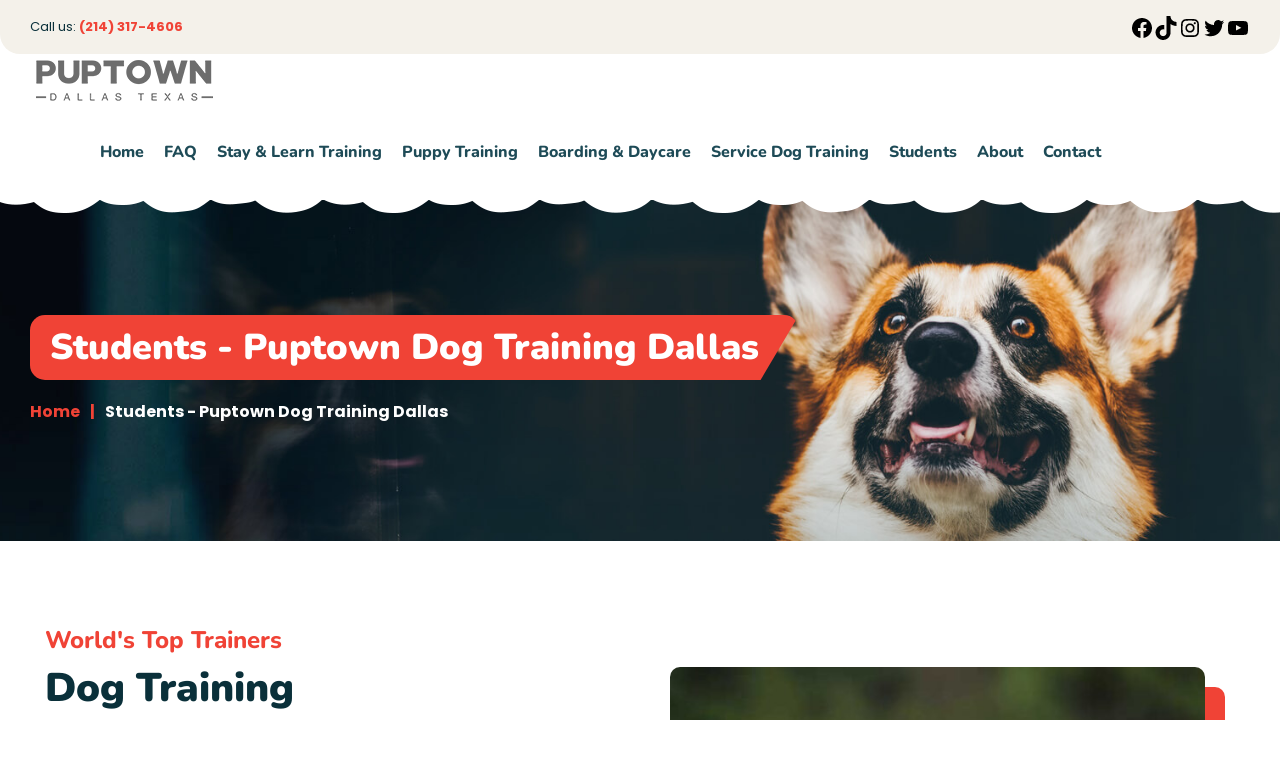

--- FILE ---
content_type: text/html; charset=UTF-8
request_url: https://puptownhouston.com/dallas/students/?vp_page=2
body_size: 23569
content:
<!doctype html>
<html dir="ltr" lang="en-US" prefix="og: https://ogp.me/ns#">

<head>
    <meta charset="UTF-8">
    <link rel="profile" href="https://gmpg.org/xfn/11">
    <meta http-equiv="x-ua-compatible" content="ie=edge">
    <title>Puptown Dog Training Dallas</title>
    <meta name="description" content="">
    <meta name="viewport" content="width=device-width, initial-scale=1">

    <title>Students - Puptown Dog Training Dallas</title>

		<!-- All in One SEO 4.9.3 - aioseo.com -->
	<meta name="description" content="World&#039;s top Trainers Dog Training You&#039;ll discover what makes us unique as you scroll down and check out some student videos and photos. To show how much we value your dog&#039;s companionship, we&#039;ll bring him or her along on all of our adventures (with your approval, of course). To make sure you and Fido can" />
	<meta name="robots" content="max-image-preview:large" />
	<link rel="canonical" href="https://puptownhouston.com/dallas/students/?vp_page=2" />
	<meta name="generator" content="All in One SEO (AIOSEO) 4.9.3" />
		<meta property="og:locale" content="en_US" />
		<meta property="og:site_name" content="Puptown Dog Training Dallas - Dog Obedience School" />
		<meta property="og:type" content="article" />
		<meta property="og:title" content="Students - Puptown Dog Training Dallas" />
		<meta property="og:description" content="World&#039;s top Trainers Dog Training You&#039;ll discover what makes us unique as you scroll down and check out some student videos and photos. To show how much we value your dog&#039;s companionship, we&#039;ll bring him or her along on all of our adventures (with your approval, of course). To make sure you and Fido can" />
		<meta property="og:url" content="https://puptownhouston.com/dallas/students/?vp_page=2" />
		<meta property="og:image" content="https://puptownhouston.com/wp-content/uploads/2021/12/logo.png" />
		<meta property="og:image:secure_url" content="https://puptownhouston.com/wp-content/uploads/2021/12/logo.png" />
		<meta property="article:published_time" content="2021-12-13T18:23:46+00:00" />
		<meta property="article:modified_time" content="2023-02-16T16:00:12+00:00" />
		<meta name="twitter:card" content="summary_large_image" />
		<meta name="twitter:title" content="Students - Puptown Dog Training Dallas" />
		<meta name="twitter:description" content="World&#039;s top Trainers Dog Training You&#039;ll discover what makes us unique as you scroll down and check out some student videos and photos. To show how much we value your dog&#039;s companionship, we&#039;ll bring him or her along on all of our adventures (with your approval, of course). To make sure you and Fido can" />
		<meta name="twitter:image" content="https://puptownhouston.com/wp-content/uploads/2021/12/logo.png" />
		<script type="application/ld+json" class="aioseo-schema">
			{"@context":"https:\/\/schema.org","@graph":[{"@type":"BreadcrumbList","@id":"https:\/\/puptownhouston.com\/dallas\/students\/?vp_page=2#breadcrumblist","itemListElement":[{"@type":"ListItem","@id":"https:\/\/puptownhouston.com\/dallas#listItem","position":1,"name":"Home","item":"https:\/\/puptownhouston.com\/dallas","nextItem":{"@type":"ListItem","@id":"https:\/\/puptownhouston.com\/dallas\/students\/#listItem","name":"Students"}},{"@type":"ListItem","@id":"https:\/\/puptownhouston.com\/dallas\/students\/#listItem","position":2,"name":"Students","previousItem":{"@type":"ListItem","@id":"https:\/\/puptownhouston.com\/dallas#listItem","name":"Home"}}]},{"@type":"Organization","@id":"https:\/\/puptownhouston.com\/dallas\/#organization","name":"Puptown Dog Training Houston","description":"Dog Obedience School","url":"https:\/\/puptownhouston.com\/dallas\/","logo":{"@type":"ImageObject","url":"https:\/\/puptownhouston.com\/dallas\/wp-content\/uploads\/2023\/01\/dallas-logo.png","@id":"https:\/\/puptownhouston.com\/dallas\/students\/#organizationLogo","width":190,"height":50},"image":{"@id":"https:\/\/puptownhouston.com\/dallas\/students\/#organizationLogo"}},{"@type":"WebPage","@id":"https:\/\/puptownhouston.com\/dallas\/students\/?vp_page=2#webpage","url":"https:\/\/puptownhouston.com\/dallas\/students\/?vp_page=2#webpage","name":"Students - Puptown Dog Training Dallas","description":"World's top Trainers Dog Training You'll discover what makes us unique as you scroll down and check out some student videos and photos. To show how much we value your dog's companionship, we'll bring him or her along on all of our adventures (with your approval, of course). To make sure you and Fido can","inLanguage":"en-US","isPartOf":{"@id":"https:\/\/puptownhouston.com\/dallas\/#website"},"breadcrumb":{"@id":"https:\/\/puptownhouston.com\/dallas\/students\/?vp_page=2#webpage"},"datePublished":"2021-12-13T18:23:46+00:00","dateModified":"2023-02-16T16:00:12+00:00"},{"@type":"WebSite","@id":"https:\/\/puptownhouston.com\/dallas\/#website","url":"https:\/\/puptownhouston.com\/dallas\/","name":"Puptown Dog Training Houston","description":"Dog Obedience School","inLanguage":"en-US","publisher":{"@id":"https:\/\/puptownhouston.com\/dallas\/#organization"}}]}
		</script>
		<!-- All in One SEO -->

<meta name="robots" content="noindex, follow" />
<link rel="alternate" type="application/rss+xml" title="Puptown Dog Training Dallas &raquo; Feed" href="https://puptownhouston.com/dallas/feed/" />
<link rel="alternate" type="application/rss+xml" title="Puptown Dog Training Dallas &raquo; Comments Feed" href="https://puptownhouston.com/dallas/comments/feed/" />
<link rel="alternate" title="oEmbed (JSON)" type="application/json+oembed" href="https://puptownhouston.com/dallas/wp-json/oembed/1.0/embed?url=https%3A%2F%2Fpuptownhouston.com%2Fdallas%2Fstudents%2F" />
<link rel="alternate" title="oEmbed (XML)" type="text/xml+oembed" href="https://puptownhouston.com/dallas/wp-json/oembed/1.0/embed?url=https%3A%2F%2Fpuptownhouston.com%2Fdallas%2Fstudents%2F&#038;format=xml" />
<style id='wp-img-auto-sizes-contain-inline-css'>
img:is([sizes=auto i],[sizes^="auto," i]){contain-intrinsic-size:3000px 1500px}
/*# sourceURL=wp-img-auto-sizes-contain-inline-css */
</style>
<style id='vp-dynamic-styles-2356-inline-css'>
.vp-id-2356 .vp-portfolio__items {
  --vp-items__gap: 20px;
  --vp-items__gap-vertical: 20px;
}
.vp-id-2356 .vp-portfolio__items-style-fly {
  --vp-items-style-fly--image__border-radius: 10px;
  --vp-items-style-fly--overlay__background: rgba(0, 0, 0, 0.4);
}

/*# sourceURL=vp-dynamic-styles-2356-inline-css */
</style>
<link rel='stylesheet' id='visual-portfolio-css' href='https://puptownhouston.com/dallas/wp-content/plugins/visual-portfolio/build/assets/css/main.css?ver=1762818544' media='all' />
<link rel='stylesheet' id='visual-portfolio-elementor-css' href='https://puptownhouston.com/dallas/wp-content/plugins/visual-portfolio/build/assets/css/elementor.css?ver=1762818544' media='all' />
<link rel='stylesheet' id='visual-portfolio-layout-tiles-css' href='https://puptownhouston.com/dallas/wp-content/plugins/visual-portfolio/build/assets/css/layout-tiles.css?ver=1762818544' media='all' />
<link rel='stylesheet' id='simplebar-css' href='https://puptownhouston.com/dallas/wp-content/plugins/visual-portfolio/assets/vendor/simplebar/dist/simplebar.min.css?ver=5.3.0' media='all' />
<link rel='stylesheet' id='visual-portfolio-custom-scrollbar-css' href='https://puptownhouston.com/dallas/wp-content/plugins/visual-portfolio/build/assets/css/custom-scrollbar.css?ver=1762818544' media='all' />
<link rel='stylesheet' id='visual-portfolio-lazyload-css' href='https://puptownhouston.com/dallas/wp-content/plugins/visual-portfolio/build/assets/css/lazyload.css?ver=1762818544' media='all' />
<link rel='stylesheet' id='visual-portfolio-pagination-minimal-css' href='https://puptownhouston.com/dallas/wp-content/plugins/visual-portfolio/templates/items-list/pagination/minimal/style.css?ver=1762818545' media='all' />
<link rel='stylesheet' id='visual-portfolio-errors-default-css' href='https://puptownhouston.com/dallas/wp-content/plugins/visual-portfolio/templates/errors/style.css?ver=1762818545' media='all' />
<link rel='stylesheet' id='visual-portfolio-items-style-fly-css' href='https://puptownhouston.com/dallas/wp-content/plugins/visual-portfolio/templates/items-list/items-style/fly/style.css?ver=1762818545' media='all' />
<link rel='stylesheet' id='visual-portfolio-notices-default-css' href='https://puptownhouston.com/dallas/wp-content/plugins/visual-portfolio/templates/notices/style.css?ver=1762818545' media='all' />
<style id='classic-theme-styles-inline-css'>
/*! This file is auto-generated */
.wp-block-button__link{color:#fff;background-color:#32373c;border-radius:9999px;box-shadow:none;text-decoration:none;padding:calc(.667em + 2px) calc(1.333em + 2px);font-size:1.125em}.wp-block-file__button{background:#32373c;color:#fff;text-decoration:none}
/*# sourceURL=/wp-includes/css/classic-themes.min.css */
</style>
<link rel='stylesheet' id='aioseo/css/src/vue/standalone/blocks/table-of-contents/global.scss-css' href='https://puptownhouston.com/dallas/wp-content/plugins/all-in-one-seo-pack/dist/Lite/assets/css/table-of-contents/global.e90f6d47.css?ver=4.9.3' media='all' />
<link rel='stylesheet' id='visual-portfolio-block-filter-by-category-css' href='https://puptownhouston.com/dallas/wp-content/plugins/visual-portfolio/build/gutenberg/blocks/filter-by-category/style.css?ver=1762818544' media='all' />
<link rel='stylesheet' id='visual-portfolio-block-pagination-css' href='https://puptownhouston.com/dallas/wp-content/plugins/visual-portfolio/build/gutenberg/blocks/pagination/style.css?ver=1762818544' media='all' />
<link rel='stylesheet' id='visual-portfolio-block-sort-css' href='https://puptownhouston.com/dallas/wp-content/plugins/visual-portfolio/build/gutenberg/blocks/sort/style.css?ver=1762818544' media='all' />
<style id='global-styles-inline-css'>
:root{--wp--preset--aspect-ratio--square: 1;--wp--preset--aspect-ratio--4-3: 4/3;--wp--preset--aspect-ratio--3-4: 3/4;--wp--preset--aspect-ratio--3-2: 3/2;--wp--preset--aspect-ratio--2-3: 2/3;--wp--preset--aspect-ratio--16-9: 16/9;--wp--preset--aspect-ratio--9-16: 9/16;--wp--preset--color--black: #000000;--wp--preset--color--cyan-bluish-gray: #abb8c3;--wp--preset--color--white: #ffffff;--wp--preset--color--pale-pink: #f78da7;--wp--preset--color--vivid-red: #cf2e2e;--wp--preset--color--luminous-vivid-orange: #ff6900;--wp--preset--color--luminous-vivid-amber: #fcb900;--wp--preset--color--light-green-cyan: #7bdcb5;--wp--preset--color--vivid-green-cyan: #00d084;--wp--preset--color--pale-cyan-blue: #8ed1fc;--wp--preset--color--vivid-cyan-blue: #0693e3;--wp--preset--color--vivid-purple: #9b51e0;--wp--preset--gradient--vivid-cyan-blue-to-vivid-purple: linear-gradient(135deg,rgb(6,147,227) 0%,rgb(155,81,224) 100%);--wp--preset--gradient--light-green-cyan-to-vivid-green-cyan: linear-gradient(135deg,rgb(122,220,180) 0%,rgb(0,208,130) 100%);--wp--preset--gradient--luminous-vivid-amber-to-luminous-vivid-orange: linear-gradient(135deg,rgb(252,185,0) 0%,rgb(255,105,0) 100%);--wp--preset--gradient--luminous-vivid-orange-to-vivid-red: linear-gradient(135deg,rgb(255,105,0) 0%,rgb(207,46,46) 100%);--wp--preset--gradient--very-light-gray-to-cyan-bluish-gray: linear-gradient(135deg,rgb(238,238,238) 0%,rgb(169,184,195) 100%);--wp--preset--gradient--cool-to-warm-spectrum: linear-gradient(135deg,rgb(74,234,220) 0%,rgb(151,120,209) 20%,rgb(207,42,186) 40%,rgb(238,44,130) 60%,rgb(251,105,98) 80%,rgb(254,248,76) 100%);--wp--preset--gradient--blush-light-purple: linear-gradient(135deg,rgb(255,206,236) 0%,rgb(152,150,240) 100%);--wp--preset--gradient--blush-bordeaux: linear-gradient(135deg,rgb(254,205,165) 0%,rgb(254,45,45) 50%,rgb(107,0,62) 100%);--wp--preset--gradient--luminous-dusk: linear-gradient(135deg,rgb(255,203,112) 0%,rgb(199,81,192) 50%,rgb(65,88,208) 100%);--wp--preset--gradient--pale-ocean: linear-gradient(135deg,rgb(255,245,203) 0%,rgb(182,227,212) 50%,rgb(51,167,181) 100%);--wp--preset--gradient--electric-grass: linear-gradient(135deg,rgb(202,248,128) 0%,rgb(113,206,126) 100%);--wp--preset--gradient--midnight: linear-gradient(135deg,rgb(2,3,129) 0%,rgb(40,116,252) 100%);--wp--preset--font-size--small: 13px;--wp--preset--font-size--medium: 20px;--wp--preset--font-size--large: 36px;--wp--preset--font-size--x-large: 42px;--wp--preset--spacing--20: 0.44rem;--wp--preset--spacing--30: 0.67rem;--wp--preset--spacing--40: 1rem;--wp--preset--spacing--50: 1.5rem;--wp--preset--spacing--60: 2.25rem;--wp--preset--spacing--70: 3.38rem;--wp--preset--spacing--80: 5.06rem;--wp--preset--shadow--natural: 6px 6px 9px rgba(0, 0, 0, 0.2);--wp--preset--shadow--deep: 12px 12px 50px rgba(0, 0, 0, 0.4);--wp--preset--shadow--sharp: 6px 6px 0px rgba(0, 0, 0, 0.2);--wp--preset--shadow--outlined: 6px 6px 0px -3px rgb(255, 255, 255), 6px 6px rgb(0, 0, 0);--wp--preset--shadow--crisp: 6px 6px 0px rgb(0, 0, 0);}:where(.is-layout-flex){gap: 0.5em;}:where(.is-layout-grid){gap: 0.5em;}body .is-layout-flex{display: flex;}.is-layout-flex{flex-wrap: wrap;align-items: center;}.is-layout-flex > :is(*, div){margin: 0;}body .is-layout-grid{display: grid;}.is-layout-grid > :is(*, div){margin: 0;}:where(.wp-block-columns.is-layout-flex){gap: 2em;}:where(.wp-block-columns.is-layout-grid){gap: 2em;}:where(.wp-block-post-template.is-layout-flex){gap: 1.25em;}:where(.wp-block-post-template.is-layout-grid){gap: 1.25em;}.has-black-color{color: var(--wp--preset--color--black) !important;}.has-cyan-bluish-gray-color{color: var(--wp--preset--color--cyan-bluish-gray) !important;}.has-white-color{color: var(--wp--preset--color--white) !important;}.has-pale-pink-color{color: var(--wp--preset--color--pale-pink) !important;}.has-vivid-red-color{color: var(--wp--preset--color--vivid-red) !important;}.has-luminous-vivid-orange-color{color: var(--wp--preset--color--luminous-vivid-orange) !important;}.has-luminous-vivid-amber-color{color: var(--wp--preset--color--luminous-vivid-amber) !important;}.has-light-green-cyan-color{color: var(--wp--preset--color--light-green-cyan) !important;}.has-vivid-green-cyan-color{color: var(--wp--preset--color--vivid-green-cyan) !important;}.has-pale-cyan-blue-color{color: var(--wp--preset--color--pale-cyan-blue) !important;}.has-vivid-cyan-blue-color{color: var(--wp--preset--color--vivid-cyan-blue) !important;}.has-vivid-purple-color{color: var(--wp--preset--color--vivid-purple) !important;}.has-black-background-color{background-color: var(--wp--preset--color--black) !important;}.has-cyan-bluish-gray-background-color{background-color: var(--wp--preset--color--cyan-bluish-gray) !important;}.has-white-background-color{background-color: var(--wp--preset--color--white) !important;}.has-pale-pink-background-color{background-color: var(--wp--preset--color--pale-pink) !important;}.has-vivid-red-background-color{background-color: var(--wp--preset--color--vivid-red) !important;}.has-luminous-vivid-orange-background-color{background-color: var(--wp--preset--color--luminous-vivid-orange) !important;}.has-luminous-vivid-amber-background-color{background-color: var(--wp--preset--color--luminous-vivid-amber) !important;}.has-light-green-cyan-background-color{background-color: var(--wp--preset--color--light-green-cyan) !important;}.has-vivid-green-cyan-background-color{background-color: var(--wp--preset--color--vivid-green-cyan) !important;}.has-pale-cyan-blue-background-color{background-color: var(--wp--preset--color--pale-cyan-blue) !important;}.has-vivid-cyan-blue-background-color{background-color: var(--wp--preset--color--vivid-cyan-blue) !important;}.has-vivid-purple-background-color{background-color: var(--wp--preset--color--vivid-purple) !important;}.has-black-border-color{border-color: var(--wp--preset--color--black) !important;}.has-cyan-bluish-gray-border-color{border-color: var(--wp--preset--color--cyan-bluish-gray) !important;}.has-white-border-color{border-color: var(--wp--preset--color--white) !important;}.has-pale-pink-border-color{border-color: var(--wp--preset--color--pale-pink) !important;}.has-vivid-red-border-color{border-color: var(--wp--preset--color--vivid-red) !important;}.has-luminous-vivid-orange-border-color{border-color: var(--wp--preset--color--luminous-vivid-orange) !important;}.has-luminous-vivid-amber-border-color{border-color: var(--wp--preset--color--luminous-vivid-amber) !important;}.has-light-green-cyan-border-color{border-color: var(--wp--preset--color--light-green-cyan) !important;}.has-vivid-green-cyan-border-color{border-color: var(--wp--preset--color--vivid-green-cyan) !important;}.has-pale-cyan-blue-border-color{border-color: var(--wp--preset--color--pale-cyan-blue) !important;}.has-vivid-cyan-blue-border-color{border-color: var(--wp--preset--color--vivid-cyan-blue) !important;}.has-vivid-purple-border-color{border-color: var(--wp--preset--color--vivid-purple) !important;}.has-vivid-cyan-blue-to-vivid-purple-gradient-background{background: var(--wp--preset--gradient--vivid-cyan-blue-to-vivid-purple) !important;}.has-light-green-cyan-to-vivid-green-cyan-gradient-background{background: var(--wp--preset--gradient--light-green-cyan-to-vivid-green-cyan) !important;}.has-luminous-vivid-amber-to-luminous-vivid-orange-gradient-background{background: var(--wp--preset--gradient--luminous-vivid-amber-to-luminous-vivid-orange) !important;}.has-luminous-vivid-orange-to-vivid-red-gradient-background{background: var(--wp--preset--gradient--luminous-vivid-orange-to-vivid-red) !important;}.has-very-light-gray-to-cyan-bluish-gray-gradient-background{background: var(--wp--preset--gradient--very-light-gray-to-cyan-bluish-gray) !important;}.has-cool-to-warm-spectrum-gradient-background{background: var(--wp--preset--gradient--cool-to-warm-spectrum) !important;}.has-blush-light-purple-gradient-background{background: var(--wp--preset--gradient--blush-light-purple) !important;}.has-blush-bordeaux-gradient-background{background: var(--wp--preset--gradient--blush-bordeaux) !important;}.has-luminous-dusk-gradient-background{background: var(--wp--preset--gradient--luminous-dusk) !important;}.has-pale-ocean-gradient-background{background: var(--wp--preset--gradient--pale-ocean) !important;}.has-electric-grass-gradient-background{background: var(--wp--preset--gradient--electric-grass) !important;}.has-midnight-gradient-background{background: var(--wp--preset--gradient--midnight) !important;}.has-small-font-size{font-size: var(--wp--preset--font-size--small) !important;}.has-medium-font-size{font-size: var(--wp--preset--font-size--medium) !important;}.has-large-font-size{font-size: var(--wp--preset--font-size--large) !important;}.has-x-large-font-size{font-size: var(--wp--preset--font-size--x-large) !important;}
:where(.wp-block-post-template.is-layout-flex){gap: 1.25em;}:where(.wp-block-post-template.is-layout-grid){gap: 1.25em;}
:where(.wp-block-term-template.is-layout-flex){gap: 1.25em;}:where(.wp-block-term-template.is-layout-grid){gap: 1.25em;}
:where(.wp-block-columns.is-layout-flex){gap: 2em;}:where(.wp-block-columns.is-layout-grid){gap: 2em;}
:root :where(.wp-block-pullquote){font-size: 1.5em;line-height: 1.6;}
:where(.wp-block-visual-portfolio-loop.is-layout-flex){gap: 1.25em;}:where(.wp-block-visual-portfolio-loop.is-layout-grid){gap: 1.25em;}
/*# sourceURL=global-styles-inline-css */
</style>
<link rel='stylesheet' id='puptown-houston-style-css' href='https://puptownhouston.com/dallas/wp-content/themes/puptown-houston/style.css?ver=1.0.0' media='all' />
<link rel='stylesheet' id='puptown-houston-bootstrap-style-css' href='https://puptownhouston.com/dallas/wp-content/themes/puptown-houston/css/bootstrap.min.css?ver=1.0.0' media='all' />
<link rel='stylesheet' id='puptown-houston-animate-style-css' href='https://puptownhouston.com/dallas/wp-content/themes/puptown-houston/css/animate.min.css?ver=1.0.0' media='all' />
<link rel='stylesheet' id='puptown-houston-magnific-style-css' href='https://puptownhouston.com/dallas/wp-content/themes/puptown-houston/css/magnific-popup.css?ver=1.0.0' media='all' />
<link rel='stylesheet' id='puptown-houston-fontawesome-style-css' href='https://puptownhouston.com/dallas/wp-content/themes/puptown-houston/css/fontawesome-all.min.css?ver=1.0.0' media='all' />
<link rel='stylesheet' id='puptown-houston-owl-style-css' href='https://puptownhouston.com/dallas/wp-content/themes/puptown-houston/css/owl.carousel.min.css?ver=1.0.0' media='all' />
<link rel='stylesheet' id='puptown-houston-select-style-css' href='https://puptownhouston.com/dallas/wp-content/themes/puptown-houston/css/nice-select.css?ver=1.0.0' media='all' />
<link rel='stylesheet' id='puptown-houston-flaticon-style-css' href='https://puptownhouston.com/dallas/wp-content/themes/puptown-houston/css/flaticon.css?ver=1.0.0' media='all' />
<link rel='stylesheet' id='puptown-houston-odometer-style-css' href='https://puptownhouston.com/dallas/wp-content/themes/puptown-houston/css/odometer.css?ver=1.0.0' media='all' />
<link rel='stylesheet' id='puptown-houston-jquery-ui-style-css' href='https://puptownhouston.com/dallas/wp-content/themes/puptown-houston/css/jquery-ui.css?ver=1.0.0' media='all' />
<link rel='stylesheet' id='puptown-houston-slick-style-css' href='https://puptownhouston.com/dallas/wp-content/themes/puptown-houston/css/slick.css?ver=1.0.0' media='all' />
<link rel='stylesheet' id='puptown-houston-default-style-css' href='https://puptownhouston.com/dallas/wp-content/themes/puptown-houston/css/default.css?ver=1.0.0' media='all' />
<link rel='stylesheet' id='puptown-houston-template-style-css' href='https://puptownhouston.com/dallas/wp-content/themes/puptown-houston/css/style.css?ver=1.0.0' media='all' />
<link rel='stylesheet' id='puptown-houston-responsive-style-css' href='https://puptownhouston.com/dallas/wp-content/themes/puptown-houston/css/responsive.css?ver=1.0.0' media='all' />
<link rel='stylesheet' id='elementor-icons-css' href='https://puptownhouston.com/dallas/wp-content/plugins/elementor/assets/lib/eicons/css/elementor-icons.min.css?ver=5.46.0' media='all' />
<link rel='stylesheet' id='elementor-frontend-css' href='https://puptownhouston.com/dallas/wp-content/plugins/elementor/assets/css/frontend.min.css?ver=3.34.2' media='all' />
<style id='elementor-frontend-inline-css'>
.elementor-kit-5{--e-global-color-primary:#F04336;--e-global-color-secondary:#0A303A;--e-global-color-text:#676666;--e-global-color-accent:#F1473A;--e-global-color-fcee71e:#ECECEC;--e-global-color-bf6e511:#FFFFFF;--e-global-color-65fb1be:#838181;--e-global-color-0660665:#F5F2EB;--e-global-typography-primary-font-family:"Nunito";--e-global-typography-primary-font-size:40px;--e-global-typography-primary-font-weight:900;--e-global-typography-primary-text-transform:capitalize;--e-global-typography-primary-line-height:1.2em;--e-global-typography-secondary-font-family:"Nunito";--e-global-typography-secondary-font-weight:600;--e-global-typography-text-font-family:"Poppins";--e-global-typography-text-font-size:16px;--e-global-typography-text-font-weight:400;--e-global-typography-text-line-height:28px;--e-global-typography-accent-font-family:"Nunito";--e-global-typography-accent-font-size:20px;--e-global-typography-accent-font-weight:800;--e-global-typography-accent-text-transform:capitalize;--e-global-typography-accent-line-height:1em;--e-global-typography-214c043-font-size:24px;--e-global-typography-214c043-font-weight:800;--e-global-typography-214c043-text-transform:capitalize;color:var( --e-global-color-text );font-family:var( --e-global-typography-text-font-family ), Sans-serif;font-size:var( --e-global-typography-text-font-size );font-weight:var( --e-global-typography-text-font-weight );line-height:var( --e-global-typography-text-line-height );}.elementor-kit-5 p{margin-block-end:15px;}.elementor-kit-5 h2{color:var( --e-global-color-secondary );font-family:var( --e-global-typography-primary-font-family ), Sans-serif;font-size:var( --e-global-typography-primary-font-size );font-weight:var( --e-global-typography-primary-font-weight );text-transform:var( --e-global-typography-primary-text-transform );line-height:var( --e-global-typography-primary-line-height );}.elementor-kit-5 h6{color:#F04336;font-size:var( --e-global-typography-214c043-font-size );font-weight:var( --e-global-typography-214c043-font-weight );text-transform:var( --e-global-typography-214c043-text-transform );}.elementor-kit-5 button,.elementor-kit-5 input[type="button"],.elementor-kit-5 input[type="submit"],.elementor-kit-5 .elementor-button{font-family:var( --e-global-typography-accent-font-family ), Sans-serif;font-size:var( --e-global-typography-accent-font-size );font-weight:var( --e-global-typography-accent-font-weight );text-transform:var( --e-global-typography-accent-text-transform );line-height:var( --e-global-typography-accent-line-height );border-radius:3px 3px 3px 3px;padding:17px 25px 17px 25px;}.elementor-section.elementor-section-boxed > .elementor-container{max-width:1140px;}.e-con{--container-max-width:1140px;}.elementor-widget:not(:last-child){margin-block-end:20px;}.elementor-element{--widgets-spacing:20px 20px;--widgets-spacing-row:20px;--widgets-spacing-column:20px;}{}h1.entry-title{display:var(--page-title-display);}@media(max-width:1024px){.elementor-kit-5{--e-global-typography-primary-font-size:32px;font-size:var( --e-global-typography-text-font-size );line-height:var( --e-global-typography-text-line-height );}.elementor-kit-5 h2{font-size:var( --e-global-typography-primary-font-size );line-height:var( --e-global-typography-primary-line-height );}.elementor-kit-5 h6{font-size:var( --e-global-typography-214c043-font-size );}.elementor-kit-5 button,.elementor-kit-5 input[type="button"],.elementor-kit-5 input[type="submit"],.elementor-kit-5 .elementor-button{font-size:var( --e-global-typography-accent-font-size );line-height:var( --e-global-typography-accent-line-height );}.elementor-section.elementor-section-boxed > .elementor-container{max-width:1024px;}.e-con{--container-max-width:1024px;}}@media(max-width:767px){.elementor-kit-5{--e-global-typography-primary-font-size:28px;--e-global-typography-214c043-font-size:20px;font-size:var( --e-global-typography-text-font-size );line-height:var( --e-global-typography-text-line-height );}.elementor-kit-5 h2{font-size:var( --e-global-typography-primary-font-size );line-height:var( --e-global-typography-primary-line-height );}.elementor-kit-5 h6{font-size:var( --e-global-typography-214c043-font-size );}.elementor-kit-5 button,.elementor-kit-5 input[type="button"],.elementor-kit-5 input[type="submit"],.elementor-kit-5 .elementor-button{font-size:var( --e-global-typography-accent-font-size );line-height:var( --e-global-typography-accent-line-height );}.elementor-section.elementor-section-boxed > .elementor-container{max-width:767px;}.e-con{--container-max-width:767px;}}
.elementor-13 .elementor-element.elementor-element-1b3b1bc4{margin-top:0px;margin-bottom:80px;}.elementor-13 .elementor-element.elementor-element-6173466e > .elementor-container > .elementor-column > .elementor-widget-wrap{align-content:center;align-items:center;}.elementor-13 .elementor-element.elementor-element-17c3647e:not(.elementor-motion-effects-element-type-background) > .elementor-widget-wrap, .elementor-13 .elementor-element.elementor-element-17c3647e > .elementor-widget-wrap > .elementor-motion-effects-container > .elementor-motion-effects-layer{background-color:#ffffff;}.elementor-13 .elementor-element.elementor-element-17c3647e > .elementor-widget-wrap > .elementor-widget:not(.elementor-widget__width-auto):not(.elementor-widget__width-initial):not(:last-child):not(.elementor-absolute){margin-block-end:12px;}.elementor-13 .elementor-element.elementor-element-17c3647e > .elementor-element-populated{transition:background 0.3s, border 0.3s, border-radius 0.3s, box-shadow 0.3s;padding:0% 10% 0% 0%;}.elementor-13 .elementor-element.elementor-element-17c3647e > .elementor-element-populated > .elementor-background-overlay{transition:background 0.2s, border-radius 0.3s, opacity 0.2s;}.elementor-13 .elementor-element.elementor-element-0c15fff{text-align:start;}.elementor-13 .elementor-element.elementor-element-78454398 > .elementor-widget-container{margin:0px 0px 30px 0px;}.elementor-13 .elementor-element.elementor-element-78454398{text-align:start;}.elementor-13 .elementor-element.elementor-element-6e08399 > .elementor-widget-container{margin:0px 0px 30px 0px;}.elementor-13 .elementor-element.elementor-element-6e08399{text-align:justify;font-family:"Poppins", Sans-serif;line-height:1.6em;}.elementor-13 .elementor-element.elementor-element-2ad5693 .elementor-button{background-color:#02010100;}.elementor-13 .elementor-element.elementor-element-2ad5693 .elementor-button:hover, .elementor-13 .elementor-element.elementor-element-2ad5693 .elementor-button:focus{background-color:#0A303A00;border-color:#f53b22;}.elementor-13 .elementor-element.elementor-element-2ad5693{width:auto;max-width:auto;}.elementor-13 .elementor-element.elementor-element-2ad5693 .elementor-button-content-wrapper{flex-direction:row-reverse;}.elementor-13 .elementor-element.elementor-element-2ad5693 .elementor-button .elementor-button-content-wrapper{gap:12px;}.elementor-13 .elementor-element.elementor-element-5cc2904e > .elementor-element-populated{padding:5% 5% 5% 5%;}.elementor-13 .elementor-element.elementor-element-10c301b:hover img{filter:brightness( 100% ) contrast( 100% ) saturate( 0% ) blur( 0px ) hue-rotate( 0deg );}.elementor-13 .elementor-element.elementor-element-10c301b img{transition-duration:0.6s;border-radius:10px 10px 10px 10px;box-shadow:20px 20px 0px 0px #F04336;}.elementor-13 .elementor-element.elementor-element-17361d1b:not(.elementor-motion-effects-element-type-background), .elementor-13 .elementor-element.elementor-element-17361d1b > .elementor-motion-effects-container > .elementor-motion-effects-layer{background-color:#ffffff;background-image:url("https://puptownhouston.com/dallas/wp-content/uploads/2021/12/nikita-kuvshinov-596389-unsplash.jpg");background-position:top center;background-repeat:no-repeat;background-size:cover;}.elementor-13 .elementor-element.elementor-element-17361d1b > .elementor-background-overlay{background-color:#000000;opacity:0.7;transition:background 0.3s, border-radius 0.3s, opacity 0.3s;}.elementor-13 .elementor-element.elementor-element-17361d1b{transition:background 0.3s, border 0.3s, border-radius 0.3s, box-shadow 0.3s;padding:90px 0px 90px 0px;}.elementor-13 .elementor-element.elementor-element-db54929{text-align:center;}.elementor-13 .elementor-element.elementor-element-91ed08f > .elementor-widget-container{margin:0px 0px 30px 0px;}.elementor-13 .elementor-element.elementor-element-91ed08f{text-align:center;}.elementor-13 .elementor-element.elementor-element-91ed08f .elementor-heading-title{color:var( --e-global-color-fcee71e );}.elementor-13 .elementor-element.elementor-element-707de2d8 > .elementor-widget-container{margin:0px 0px 0px 0px;}.elementor-13 .elementor-element.elementor-element-707de2d8.elementor-arrows-yes .elementor-main-swiper{width:calc( 90% - 40px );}.elementor-13 .elementor-element.elementor-element-707de2d8 .elementor-main-swiper{width:90%;}.elementor-13 .elementor-element.elementor-element-707de2d8 .elementor-main-swiper .swiper-slide{background-color:var( --e-global-color-0660665 );border-radius:10px;padding:10px 10px 10px 10px;}.elementor-13 .elementor-element.elementor-element-707de2d8 .elementor-swiper-button{font-size:20px;color:#FFFFFF;}.elementor-13 .elementor-element.elementor-element-707de2d8 .elementor-swiper-button svg{fill:#FFFFFF;}.elementor-13 .elementor-element.elementor-element-707de2d8 .elementor-testimonial__content, .elementor-13 .elementor-element.elementor-element-707de2d8 .elementor-testimonial__content:after{background-color:#FFFFFF00;}.elementor-13 .elementor-element.elementor-element-707de2d8 .elementor-testimonial__content{padding:0px 0px 0px 0px;border-radius:0px 0px 0px 0px;}.elementor-13 .elementor-element.elementor-element-707de2d8.elementor-testimonial--layout-image_left .elementor-testimonial__footer,
					.elementor-13 .elementor-element.elementor-element-707de2d8.elementor-testimonial--layout-image_right .elementor-testimonial__footer{padding-top:0px;}.elementor-13 .elementor-element.elementor-element-707de2d8.elementor-testimonial--layout-image_above .elementor-testimonial__footer,
					.elementor-13 .elementor-element.elementor-element-707de2d8.elementor-testimonial--layout-image_inline .elementor-testimonial__footer,
					.elementor-13 .elementor-element.elementor-element-707de2d8.elementor-testimonial--layout-image_stacked .elementor-testimonial__footer{padding:0 0px 0 0px;}.elementor-13 .elementor-element.elementor-element-707de2d8 .elementor-testimonial__text{color:var( --e-global-color-text );font-family:var( --e-global-typography-text-font-family ), Sans-serif;font-size:var( --e-global-typography-text-font-size );font-weight:var( --e-global-typography-text-font-weight );line-height:var( --e-global-typography-text-line-height );}.elementor-13 .elementor-element.elementor-element-707de2d8 .elementor-testimonial__name{color:var( --e-global-color-primary );font-family:var( --e-global-typography-accent-font-family ), Sans-serif;font-size:var( --e-global-typography-accent-font-size );font-weight:var( --e-global-typography-accent-font-weight );text-transform:var( --e-global-typography-accent-text-transform );line-height:var( --e-global-typography-accent-line-height );}.elementor-13 .elementor-element.elementor-element-707de2d8 .elementor-testimonial__title{color:var( --e-global-color-fcee71e );}.elementor-13 .elementor-element.elementor-element-707de2d8 .elementor-testimonial__image img{width:0px;height:0px;}.elementor-13 .elementor-element.elementor-element-707de2d8.elementor-testimonial--layout-image_left .elementor-testimonial__content:after,
					 .elementor-13 .elementor-element.elementor-element-707de2d8.elementor-testimonial--layout-image_right .elementor-testimonial__content:after{top:calc( 0px + (0px / 2) - 8px );}body:not(.rtl) .elementor-13 .elementor-element.elementor-element-707de2d8.elementor-testimonial--layout-image_stacked:not(.elementor-testimonial--align-center):not(.elementor-testimonial--align-right) .elementor-testimonial__content:after,
					 body:not(.rtl) .elementor-13 .elementor-element.elementor-element-707de2d8.elementor-testimonial--layout-image_inline:not(.elementor-testimonial--align-center):not(.elementor-testimonial--align-right) .elementor-testimonial__content:after,
					 .elementor-13 .elementor-element.elementor-element-707de2d8.elementor-testimonial--layout-image_stacked.elementor-testimonial--align-left .elementor-testimonial__content:after,
					 .elementor-13 .elementor-element.elementor-element-707de2d8.elementor-testimonial--layout-image_inline.elementor-testimonial--align-left .elementor-testimonial__content:after{left:calc( 0px + (0px / 2) - 8px );right:auto;}body.rtl .elementor-13 .elementor-element.elementor-element-707de2d8.elementor-testimonial--layout-image_stacked:not(.elementor-testimonial--align-center):not(.elementor-testimonial--align-left) .elementor-testimonial__content:after,
					 body.rtl .elementor-13 .elementor-element.elementor-element-707de2d8.elementor-testimonial--layout-image_inline:not(.elementor-testimonial--align-center):not(.elementor-testimonial--align-left) .elementor-testimonial__content:after,
					 .elementor-13 .elementor-element.elementor-element-707de2d8.elementor-testimonial--layout-image_stacked.elementor-testimonial--align-right .elementor-testimonial__content:after,
					 .elementor-13 .elementor-element.elementor-element-707de2d8.elementor-testimonial--layout-image_inline.elementor-testimonial--align-right .elementor-testimonial__content:after{right:calc( 0px + (0px / 2) - 8px );left:auto;}body:not(.rtl) .elementor-13 .elementor-element.elementor-element-707de2d8.elementor-testimonial--layout-image_above:not(.elementor-testimonial--align-center):not(.elementor-testimonial--align-right) .elementor-testimonial__content:after,
					 .elementor-13 .elementor-element.elementor-element-707de2d8.elementor-testimonial--layout-image_above.elementor-testimonial--align-left .elementor-testimonial__content:after{left:calc( 0px + (0px / 2) - 8px );right:auto;}body.rtl .elementor-13 .elementor-element.elementor-element-707de2d8.elementor-testimonial--layout-image_above:not(.elementor-testimonial--align-center):not(.elementor-testimonial--align-left) .elementor-testimonial__content:after,
					 .elementor-13 .elementor-element.elementor-element-707de2d8.elementor-testimonial--layout-image_above.elementor-testimonial--align-right .elementor-testimonial__content:after{right:calc( 0px + (0px / 2) - 8px );left:auto;}body.rtl .elementor-13 .elementor-element.elementor-element-707de2d8.elementor-testimonial--layout-image_inline.elementor-testimonial--align-left .elementor-testimonial__image + cite,
					 body.rtl .elementor-13 .elementor-element.elementor-element-707de2d8.elementor-testimonial--layout-image_above.elementor-testimonial--align-left .elementor-testimonial__image + cite,
					 body:not(.rtl) .elementor-13 .elementor-element.elementor-element-707de2d8.elementor-testimonial--layout-image_inline .elementor-testimonial__image + cite,
					 body:not(.rtl) .elementor-13 .elementor-element.elementor-element-707de2d8.elementor-testimonial--layout-image_above .elementor-testimonial__image + cite{margin-left:0px;margin-right:0;}body:not(.rtl) .elementor-13 .elementor-element.elementor-element-707de2d8.elementor-testimonial--layout-image_inline.elementor-testimonial--align-right .elementor-testimonial__image + cite,
					 body:not(.rtl) .elementor-13 .elementor-element.elementor-element-707de2d8.elementor-testimonial--layout-image_above.elementor-testimonial--align-right .elementor-testimonial__image + cite,
					 body.rtl .elementor-13 .elementor-element.elementor-element-707de2d8.elementor-testimonial--layout-image_inline .elementor-testimonial__image + cite,
					 body.rtl .elementor-13 .elementor-element.elementor-element-707de2d8.elementor-testimonial--layout-image_above .elementor-testimonial__image + cite{margin-right:0px;margin-left:0;}.elementor-13 .elementor-element.elementor-element-707de2d8.elementor-testimonial--layout-image_stacked .elementor-testimonial__image + cite,
					 .elementor-13 .elementor-element.elementor-element-707de2d8.elementor-testimonial--layout-image_left .elementor-testimonial__image + cite,
					 .elementor-13 .elementor-element.elementor-element-707de2d8.elementor-testimonial--layout-image_right .elementor-testimonial__image + cite{margin-top:0px;}.elementor-13 .elementor-element.elementor-element-55634b96 > .elementor-container > .elementor-column > .elementor-widget-wrap{align-content:center;align-items:center;}.elementor-13 .elementor-element.elementor-element-55634b96{padding:50px 0px 0px 0px;}.elementor-13 .elementor-element.elementor-element-4f280e94.elementor-column > .elementor-widget-wrap{justify-content:center;}.elementor-13 .elementor-element.elementor-element-543baed .elementor-button{background-color:#02010100;}.elementor-13 .elementor-element.elementor-element-543baed .elementor-button:hover, .elementor-13 .elementor-element.elementor-element-543baed .elementor-button:focus{background-color:#0A303A00;border-color:#f53b22;}.elementor-13 .elementor-element.elementor-element-543baed{width:auto;max-width:auto;}.elementor-13 .elementor-element.elementor-element-543baed .elementor-button-content-wrapper{flex-direction:row-reverse;}.elementor-13 .elementor-element.elementor-element-543baed .elementor-button .elementor-button-content-wrapper{gap:12px;}.elementor-13 .elementor-element.elementor-element-4b8be234 > .elementor-container > .elementor-column > .elementor-widget-wrap{align-content:center;align-items:center;}.elementor-13 .elementor-element.elementor-element-4b8be234 > .elementor-container{text-align:center;}.elementor-13 .elementor-element.elementor-element-4b8be234{padding:80px 0px 10px 0px;}.elementor-13 .elementor-element.elementor-element-23395277 > .elementor-widget-wrap > .elementor-widget:not(.elementor-widget__width-auto):not(.elementor-widget__width-initial):not(:last-child):not(.elementor-absolute){margin-block-end:12px;}.elementor-13 .elementor-element.elementor-element-1f51ee8{text-align:start;}.elementor-13 .elementor-element.elementor-element-2a0e46cd{text-align:start;}.elementor-13 .elementor-element.elementor-element-feb530d{width:var( --container-widget-width, 800px );max-width:800px;--container-widget-width:800px;--container-widget-flex-grow:0;text-align:justify;font-family:"Poppins", Sans-serif;line-height:1.6em;}.elementor-13 .elementor-element.elementor-element-feb530d > .elementor-widget-container{margin:0px 0px 30px 0px;}.elementor-13 .elementor-element.elementor-element-e214c40 > .elementor-widget-wrap > .elementor-widget:not(.elementor-widget__width-auto):not(.elementor-widget__width-initial):not(:last-child):not(.elementor-absolute){margin-block-end:12px;}.elementor-13 .elementor-element.elementor-element-e214c40 > .elementor-element-populated{padding:7% 2% 0% 10%;}.elementor-13 .elementor-element.elementor-element-fa5899f{width:var( --container-widget-width, 800px );max-width:800px;--container-widget-width:800px;--container-widget-flex-grow:0;text-align:justify;font-family:"Poppins", Sans-serif;line-height:1.6em;}@media(max-width:1024px){.elementor-13 .elementor-element.elementor-element-17c3647e > .elementor-element-populated{padding:0px 0px 0px 0px;}.elementor-13 .elementor-element.elementor-element-5cc2904e > .elementor-element-populated{padding:8% 3% 5% 0%;}.elementor-13 .elementor-element.elementor-element-17361d1b{padding:65px 0px 65px 0px;}.elementor-13 .elementor-element.elementor-element-707de2d8 .elementor-testimonial__text{font-size:var( --e-global-typography-text-font-size );line-height:var( --e-global-typography-text-line-height );}.elementor-13 .elementor-element.elementor-element-707de2d8 .elementor-testimonial__name{font-size:var( --e-global-typography-accent-font-size );line-height:var( --e-global-typography-accent-line-height );}}@media(max-width:767px){.elementor-13 .elementor-element.elementor-element-17c3647e > .elementor-element-populated{padding:40px 30px 40px 30px;}.elementor-13 .elementor-element.elementor-element-17361d1b{padding:60px 20px 60px 20px;}.elementor-13 .elementor-element.elementor-element-63c1a936 > .elementor-element-populated{padding:0px 0px 0px 0px;}.elementor-13 .elementor-element.elementor-element-707de2d8 > .elementor-widget-container{padding:0px 0px 0px 0px;}.elementor-13 .elementor-element.elementor-element-707de2d8.elementor-arrows-yes .elementor-main-swiper{width:calc( 100% - 40px );}.elementor-13 .elementor-element.elementor-element-707de2d8 .elementor-main-swiper{width:100%;}.elementor-13 .elementor-element.elementor-element-707de2d8 .elementor-testimonial__text{font-size:var( --e-global-typography-text-font-size );line-height:var( --e-global-typography-text-line-height );}.elementor-13 .elementor-element.elementor-element-707de2d8 .elementor-testimonial__name{font-size:var( --e-global-typography-accent-font-size );line-height:var( --e-global-typography-accent-line-height );}.elementor-13 .elementor-element.elementor-element-4b8be234{padding:50px 15px 0px 15px;}}@media(max-width:1024px) and (min-width:768px){.elementor-13 .elementor-element.elementor-element-17c3647e{width:100%;}.elementor-13 .elementor-element.elementor-element-5cc2904e{width:100%;}}@media(min-width:1025px){.elementor-13 .elementor-element.elementor-element-17361d1b:not(.elementor-motion-effects-element-type-background), .elementor-13 .elementor-element.elementor-element-17361d1b > .elementor-motion-effects-container > .elementor-motion-effects-layer{background-attachment:fixed;}}
/*# sourceURL=elementor-frontend-inline-css */
</style>
<link rel='stylesheet' id='elementor-pro-css' href='https://puptownhouston.com/dallas/wp-content/plugins/elementor-pro/assets/css/frontend.min.css?ver=3.10.3' media='all' />
<link rel='stylesheet' id='font-awesome-5-all-css' href='https://puptownhouston.com/dallas/wp-content/plugins/elementor/assets/lib/font-awesome/css/all.min.css?ver=3.34.2' media='all' />
<link rel='stylesheet' id='font-awesome-4-shim-css' href='https://puptownhouston.com/dallas/wp-content/plugins/elementor/assets/lib/font-awesome/css/v4-shims.min.css?ver=3.34.2' media='all' />
<link rel='stylesheet' id='widget-heading-css' href='https://puptownhouston.com/dallas/wp-content/plugins/elementor/assets/css/widget-heading.min.css?ver=3.34.2' media='all' />
<link rel='stylesheet' id='e-animation-bob-css' href='https://puptownhouston.com/dallas/wp-content/plugins/elementor/assets/lib/animations/styles/e-animation-bob.min.css?ver=3.34.2' media='all' />
<link rel='stylesheet' id='widget-image-css' href='https://puptownhouston.com/dallas/wp-content/plugins/elementor/assets/css/widget-image.min.css?ver=3.34.2' media='all' />
<link rel='stylesheet' id='e-animation-fadeIn-css' href='https://puptownhouston.com/dallas/wp-content/plugins/elementor/assets/lib/animations/styles/fadeIn.min.css?ver=3.34.2' media='all' />
<link rel='stylesheet' id='elementor-gf-local-nunito-css' href='https://puptownhouston.com/dallas/wp-content/uploads/elementor/google-fonts/css/nunito.css?ver=1742255074' media='all' />
<link rel='stylesheet' id='elementor-gf-local-poppins-css' href='https://puptownhouston.com/dallas/wp-content/uploads/elementor/google-fonts/css/poppins.css?ver=1742255074' media='all' />
<link rel='stylesheet' id='elementor-icons-shared-0-css' href='https://puptownhouston.com/dallas/wp-content/plugins/elementor/assets/lib/font-awesome/css/fontawesome.min.css?ver=5.15.3' media='all' />
<link rel='stylesheet' id='elementor-icons-fa-solid-css' href='https://puptownhouston.com/dallas/wp-content/plugins/elementor/assets/lib/font-awesome/css/solid.min.css?ver=5.15.3' media='all' />
<script src="https://puptownhouston.com/dallas/wp-content/plugins/elementor/assets/lib/font-awesome/js/v4-shims.min.js?ver=3.34.2" id="font-awesome-4-shim-js"></script>
<script src="https://puptownhouston.com/dallas/wp-includes/js/jquery/jquery.min.js?ver=3.7.1" id="jquery-core-js"></script>
<script src="https://puptownhouston.com/dallas/wp-includes/js/jquery/jquery-migrate.min.js?ver=3.4.1" id="jquery-migrate-js"></script>
<link rel="https://api.w.org/" href="https://puptownhouston.com/dallas/wp-json/" /><link rel="alternate" title="JSON" type="application/json" href="https://puptownhouston.com/dallas/wp-json/wp/v2/pages/13" /><link rel="EditURI" type="application/rsd+xml" title="RSD" href="https://puptownhouston.com/dallas/xmlrpc.php?rsd" />
<meta name="generator" content="WordPress 6.9" />
<link rel='shortlink' href='https://puptownhouston.com/dallas/?p=13' />
<script type='text/javascript'>
/* <![CDATA[ */
var VPData = {"version":"3.4.1","pro":false,"__":{"couldnt_retrieve_vp":"Couldn't retrieve Visual Portfolio ID.","pswp_close":"Close (Esc)","pswp_share":"Share","pswp_fs":"Toggle fullscreen","pswp_zoom":"Zoom in\/out","pswp_prev":"Previous (arrow left)","pswp_next":"Next (arrow right)","pswp_share_fb":"Share on Facebook","pswp_share_tw":"Tweet","pswp_share_x":"X","pswp_share_pin":"Pin it","pswp_download":"Download","fancybox_close":"Close","fancybox_next":"Next","fancybox_prev":"Previous","fancybox_error":"The requested content cannot be loaded. <br \/> Please try again later.","fancybox_play_start":"Start slideshow","fancybox_play_stop":"Pause slideshow","fancybox_full_screen":"Full screen","fancybox_thumbs":"Thumbnails","fancybox_download":"Download","fancybox_share":"Share","fancybox_zoom":"Zoom"},"settingsPopupGallery":{"enable_on_wordpress_images":false,"vendor":"fancybox","deep_linking":false,"deep_linking_url_to_share_images":false,"show_arrows":true,"show_counter":true,"show_zoom_button":true,"show_fullscreen_button":true,"show_share_button":true,"show_close_button":true,"show_thumbs":true,"show_download_button":false,"show_slideshow":false,"click_to_zoom":true,"restore_focus":true},"screenSizes":[320,576,768,992,1200]};
/* ]]> */
</script>
		<noscript>
			<style type="text/css">
				.vp-portfolio__preloader-wrap{display:none}.vp-portfolio__filter-wrap,.vp-portfolio__items-wrap,.vp-portfolio__pagination-wrap,.vp-portfolio__sort-wrap{opacity:1;visibility:visible}.vp-portfolio__item .vp-portfolio__item-img noscript+img,.vp-portfolio__thumbnails-wrap{display:none}
			</style>
		</noscript>
		<meta name="generator" content="Elementor 3.34.2; settings: css_print_method-internal, google_font-enabled, font_display-auto">
			<style>
				.e-con.e-parent:nth-of-type(n+4):not(.e-lazyloaded):not(.e-no-lazyload),
				.e-con.e-parent:nth-of-type(n+4):not(.e-lazyloaded):not(.e-no-lazyload) * {
					background-image: none !important;
				}
				@media screen and (max-height: 1024px) {
					.e-con.e-parent:nth-of-type(n+3):not(.e-lazyloaded):not(.e-no-lazyload),
					.e-con.e-parent:nth-of-type(n+3):not(.e-lazyloaded):not(.e-no-lazyload) * {
						background-image: none !important;
					}
				}
				@media screen and (max-height: 640px) {
					.e-con.e-parent:nth-of-type(n+2):not(.e-lazyloaded):not(.e-no-lazyload),
					.e-con.e-parent:nth-of-type(n+2):not(.e-lazyloaded):not(.e-no-lazyload) * {
						background-image: none !important;
					}
				}
			</style>
					<style type="text/css">
			/* If html does not have either class, do not show lazy loaded images. */
			html:not(.vp-lazyload-enabled):not(.js) .vp-lazyload {
				display: none;
			}
		</style>
		<script>
			document.documentElement.classList.add(
				'vp-lazyload-enabled'
			);
		</script>
				<script>
			(function(){
				// Check if fallback is not necessary.
				if ( CSS.supports('selector(:has(div))') ) {
					return;
				}

				var linkTag = document.createElement("link");
				linkTag.setAttribute('rel', 'stylesheet');
				linkTag.setAttribute('href', 'https://puptownhouston.com/dallas/wp-content/plugins/visual-portfolio/build/assets/css/lazyload-fallback.css?ver=3.4.1');
				document.head.appendChild(linkTag);

				var scriptTag = document.createElement("script");
				scriptTag.setAttribute('src', 'https://puptownhouston.com/dallas/wp-content/plugins/visual-portfolio/build/assets/js/lazyload-fallback.js?ver=3.4.1');
				document.head.appendChild(scriptTag);
			}());
		</script>
		<link rel="icon" href="https://puptownhouston.com/dallas/wp-content/uploads/2021/12/favicon.png" sizes="32x32" />
<link rel="icon" href="https://puptownhouston.com/dallas/wp-content/uploads/2021/12/favicon.png" sizes="192x192" />
<link rel="apple-touch-icon" href="https://puptownhouston.com/dallas/wp-content/uploads/2021/12/favicon.png" />
<meta name="msapplication-TileImage" content="https://puptownhouston.com/dallas/wp-content/uploads/2021/12/favicon.png" />
		<style id="wp-custom-css">
			

/** Start Block Kit CSS: 142-3-a175df65179b9ef6a5ca9f1b2c0202b9 **/

.envato-block__preview{
	overflow: visible;
}

/* Border Radius */
.envato-kit-139-accordion .elementor-widget-container{
	border-radius: 10px !important;
}
.envato-kit-139-map iframe,
.envato-kit-139-slider .slick-slide,
.envato-kit-139-flipbox .elementor-flip-box div{
		border-radius: 10px !important;

}


/** End Block Kit CSS: 142-3-a175df65179b9ef6a5ca9f1b2c0202b9 **/



/** Start Block Kit CSS: 144-3-3a7d335f39a8579c20cdf02f8d462582 **/

.envato-block__preview{overflow: visible;}

/* Envato Kit 141 Custom Styles - Applied to the element under Advanced */

.elementor-headline-animation-type-drop-in .elementor-headline-dynamic-wrapper{
	text-align: center;
}
.envato-kit-141-top-0 h1,
.envato-kit-141-top-0 h2,
.envato-kit-141-top-0 h3,
.envato-kit-141-top-0 h4,
.envato-kit-141-top-0 h5,
.envato-kit-141-top-0 h6,
.envato-kit-141-top-0 p {
	margin-top: 0;
}

.envato-kit-141-newsletter-inline .elementor-field-textual.elementor-size-md {
	padding-left: 1.5rem;
	padding-right: 1.5rem;
}

.envato-kit-141-bottom-0 p {
	margin-bottom: 0;
}

.envato-kit-141-bottom-8 .elementor-price-list .elementor-price-list-item .elementor-price-list-header {
	margin-bottom: .5rem;
}

.envato-kit-141.elementor-widget-testimonial-carousel.elementor-pagination-type-bullets .swiper-container {
	padding-bottom: 52px;
}

.envato-kit-141-display-inline {
	display: inline-block;
}

.envato-kit-141 .elementor-slick-slider ul.slick-dots {
	bottom: -40px;
}

/** End Block Kit CSS: 144-3-3a7d335f39a8579c20cdf02f8d462582 **/



/** Start Block Kit CSS: 143-3-7969bb877702491bc5ca272e536ada9d **/

.envato-block__preview{overflow: visible;}
/* Material Button Click Effect */
.envato-kit-140-material-hit .menu-item a,
.envato-kit-140-material-button .elementor-button{
  background-position: center;
  transition: background 0.8s;
}
.envato-kit-140-material-hit .menu-item a:hover,
.envato-kit-140-material-button .elementor-button:hover{
  background: radial-gradient(circle, transparent 1%, #fff 1%) center/15000%;
}
.envato-kit-140-material-hit .menu-item a:active,
.envato-kit-140-material-button .elementor-button:active{
  background-color: #FFF;
  background-size: 100%;
  transition: background 0s;
}

/* Field Shadow */
.envato-kit-140-big-shadow-form .elementor-field-textual{
	box-shadow: 0 20px 30px rgba(0,0,0, .05);
}

/* FAQ */
.envato-kit-140-faq .elementor-accordion .elementor-accordion-item{
	border-width: 0 0 1px !important;
}

/* Scrollable Columns */
.envato-kit-140-scrollable{
	 height: 100%;
   overflow: auto;
   overflow-x: hidden;
}

/* ImageBox: No Space */
.envato-kit-140-imagebox-nospace:hover{
	transform: scale(1.1);
	transition: all 0.3s;
}
.envato-kit-140-imagebox-nospace figure{
	line-height: 0;
}

.envato-kit-140-slide .elementor-slide-content{
	background: #FFF;
	margin-left: -60px;
	padding: 1em;
}
.envato-kit-140-carousel .slick-active:not(.slick-current)  img{
	padding: 20px !important;
	transition: all .9s;
}

/** End Block Kit CSS: 143-3-7969bb877702491bc5ca272e536ada9d **/



/** Start Block Kit CSS: 71-3-d415519effd9e11f35d2438c58ea7ebf **/

.envato-block__preview{overflow: visible;}

/** End Block Kit CSS: 71-3-d415519effd9e11f35d2438c58ea7ebf **/

		</style>
		</head>

<body class="wp-singular page-template-default page page-id-13 wp-custom-logo wp-theme-puptown-houston no-sidebar elementor-default elementor-kit-5 elementor-page elementor-page-13">
    		<script>
			(function($) {
				if (!$) {
					return;
				}

				// Previously we added this code on Elementor pages only,
				// but sometimes Lightbox enabled globally and it still conflicting with our galleries.
				// if (!$('.elementor-page').length) {
				//     return;
				// }

				function addDataAttribute($items) {
					$items.find('.vp-portfolio__item a:not([data-elementor-open-lightbox])').each(function () {
						if (/\.(png|jpe?g|gif|svg|webp)(\?.*)?$/i.test(this.href)) {
							this.dataset.elementorOpenLightbox = 'no';
						}
					});
				}

				$(document).on('init.vpf', function(event, vpObject) {
					if ('vpf' !== event.namespace) {
						return;
					}

					addDataAttribute(vpObject.$item);
				});
				$(document).on('addItems.vpf', function(event, vpObject, $items) {
					if ('vpf' !== event.namespace) {
						return;
					}

					addDataAttribute($items);
				});
			})(window.jQuery);
		</script>
		    <!-- Preloader -->
    <div id="preloader">
        <img src="https://puptownhouston.com/dallas/wp-content/themes/puptown-houston/img/preloader.gif" alt="preloader">
    </div>
    <!-- Preloader-end -->
    <!-- Scroll-top -->
    <button class="scroll-top scroll-to-target" data-target="html">
        <i class="fas fa-angle-up"></i>
    </button>
    <!-- Scroll-top-end-->

    <!-- header-area -->
    <header>
        <div id="sticky-header" class="menu-area">
			<div class="header-top-area">
				<div class="container custom-container">
					<div class="row align-items-center">
						<div class="col-md-7">
							<div class="header-top-left">
<ul class="wp-block-list">
<li>Call us: <a href="tel:214-317-4606" data-type="tel" data-id="tel:">(214) 317-4606</a></li>
</ul>
</div>						</div>
						<div class="col-md-5">
							<div class="header-top-right">
<ul class="wp-block-social-links has-small-icon-size is-style-logos-only is-content-justification-right is-layout-flex wp-container-core-social-links-is-layout-765c4724 wp-block-social-links-is-layout-flex"><li class="wp-social-link wp-social-link-facebook  wp-block-social-link"><a rel="noopener nofollow" target="_blank" href="https://www.facebook.com/Puptownhouston/" class="wp-block-social-link-anchor"><svg width="24" height="24" viewBox="0 0 24 24" version="1.1" xmlns="http://www.w3.org/2000/svg" aria-hidden="true" focusable="false"><path d="M12 2C6.5 2 2 6.5 2 12c0 5 3.7 9.1 8.4 9.9v-7H7.9V12h2.5V9.8c0-2.5 1.5-3.9 3.8-3.9 1.1 0 2.2.2 2.2.2v2.5h-1.3c-1.2 0-1.6.8-1.6 1.6V12h2.8l-.4 2.9h-2.3v7C18.3 21.1 22 17 22 12c0-5.5-4.5-10-10-10z"></path></svg><span class="wp-block-social-link-label screen-reader-text">Facebook</span></a></li>

<li class="wp-social-link wp-social-link-tiktok  wp-block-social-link"><a rel="noopener nofollow" target="_blank" href="https://www.tiktok.com/@houstondogtraining/" class="wp-block-social-link-anchor"><svg width="24" height="24" viewBox="0 0 32 32" version="1.1" xmlns="http://www.w3.org/2000/svg" aria-hidden="true" focusable="false"><path d="M16.708 0.027c1.745-0.027 3.48-0.011 5.213-0.027 0.105 2.041 0.839 4.12 2.333 5.563 1.491 1.479 3.6 2.156 5.652 2.385v5.369c-1.923-0.063-3.855-0.463-5.6-1.291-0.76-0.344-1.468-0.787-2.161-1.24-0.009 3.896 0.016 7.787-0.025 11.667-0.104 1.864-0.719 3.719-1.803 5.255-1.744 2.557-4.771 4.224-7.88 4.276-1.907 0.109-3.812-0.411-5.437-1.369-2.693-1.588-4.588-4.495-4.864-7.615-0.032-0.667-0.043-1.333-0.016-1.984 0.24-2.537 1.495-4.964 3.443-6.615 2.208-1.923 5.301-2.839 8.197-2.297 0.027 1.975-0.052 3.948-0.052 5.923-1.323-0.428-2.869-0.308-4.025 0.495-0.844 0.547-1.485 1.385-1.819 2.333-0.276 0.676-0.197 1.427-0.181 2.145 0.317 2.188 2.421 4.027 4.667 3.828 1.489-0.016 2.916-0.88 3.692-2.145 0.251-0.443 0.532-0.896 0.547-1.417 0.131-2.385 0.079-4.76 0.095-7.145 0.011-5.375-0.016-10.735 0.025-16.093z" /></svg><span class="wp-block-social-link-label screen-reader-text">TikTok</span></a></li>

<li class="wp-social-link wp-social-link-instagram  wp-block-social-link"><a rel="noopener nofollow" target="_blank" href="https://www.instagram.com/houstondogtraining/" class="wp-block-social-link-anchor"><svg width="24" height="24" viewBox="0 0 24 24" version="1.1" xmlns="http://www.w3.org/2000/svg" aria-hidden="true" focusable="false"><path d="M12,4.622c2.403,0,2.688,0.009,3.637,0.052c0.877,0.04,1.354,0.187,1.671,0.31c0.42,0.163,0.72,0.358,1.035,0.673 c0.315,0.315,0.51,0.615,0.673,1.035c0.123,0.317,0.27,0.794,0.31,1.671c0.043,0.949,0.052,1.234,0.052,3.637 s-0.009,2.688-0.052,3.637c-0.04,0.877-0.187,1.354-0.31,1.671c-0.163,0.42-0.358,0.72-0.673,1.035 c-0.315,0.315-0.615,0.51-1.035,0.673c-0.317,0.123-0.794,0.27-1.671,0.31c-0.949,0.043-1.233,0.052-3.637,0.052 s-2.688-0.009-3.637-0.052c-0.877-0.04-1.354-0.187-1.671-0.31c-0.42-0.163-0.72-0.358-1.035-0.673 c-0.315-0.315-0.51-0.615-0.673-1.035c-0.123-0.317-0.27-0.794-0.31-1.671C4.631,14.688,4.622,14.403,4.622,12 s0.009-2.688,0.052-3.637c0.04-0.877,0.187-1.354,0.31-1.671c0.163-0.42,0.358-0.72,0.673-1.035 c0.315-0.315,0.615-0.51,1.035-0.673c0.317-0.123,0.794-0.27,1.671-0.31C9.312,4.631,9.597,4.622,12,4.622 M12,3 C9.556,3,9.249,3.01,8.289,3.054C7.331,3.098,6.677,3.25,6.105,3.472C5.513,3.702,5.011,4.01,4.511,4.511 c-0.5,0.5-0.808,1.002-1.038,1.594C3.25,6.677,3.098,7.331,3.054,8.289C3.01,9.249,3,9.556,3,12c0,2.444,0.01,2.751,0.054,3.711 c0.044,0.958,0.196,1.612,0.418,2.185c0.23,0.592,0.538,1.094,1.038,1.594c0.5,0.5,1.002,0.808,1.594,1.038 c0.572,0.222,1.227,0.375,2.185,0.418C9.249,20.99,9.556,21,12,21s2.751-0.01,3.711-0.054c0.958-0.044,1.612-0.196,2.185-0.418 c0.592-0.23,1.094-0.538,1.594-1.038c0.5-0.5,0.808-1.002,1.038-1.594c0.222-0.572,0.375-1.227,0.418-2.185 C20.99,14.751,21,14.444,21,12s-0.01-2.751-0.054-3.711c-0.044-0.958-0.196-1.612-0.418-2.185c-0.23-0.592-0.538-1.094-1.038-1.594 c-0.5-0.5-1.002-0.808-1.594-1.038c-0.572-0.222-1.227-0.375-2.185-0.418C14.751,3.01,14.444,3,12,3L12,3z M12,7.378 c-2.552,0-4.622,2.069-4.622,4.622S9.448,16.622,12,16.622s4.622-2.069,4.622-4.622S14.552,7.378,12,7.378z M12,15 c-1.657,0-3-1.343-3-3s1.343-3,3-3s3,1.343,3,3S13.657,15,12,15z M16.804,6.116c-0.596,0-1.08,0.484-1.08,1.08 s0.484,1.08,1.08,1.08c0.596,0,1.08-0.484,1.08-1.08S17.401,6.116,16.804,6.116z"></path></svg><span class="wp-block-social-link-label screen-reader-text">Instagram</span></a></li>

<li class="wp-social-link wp-social-link-twitter  wp-block-social-link"><a rel="noopener nofollow" target="_blank" href="https://twitter.com/puptownhouston/" class="wp-block-social-link-anchor"><svg width="24" height="24" viewBox="0 0 24 24" version="1.1" xmlns="http://www.w3.org/2000/svg" aria-hidden="true" focusable="false"><path d="M22.23,5.924c-0.736,0.326-1.527,0.547-2.357,0.646c0.847-0.508,1.498-1.312,1.804-2.27 c-0.793,0.47-1.671,0.812-2.606,0.996C18.324,4.498,17.257,4,16.077,4c-2.266,0-4.103,1.837-4.103,4.103 c0,0.322,0.036,0.635,0.106,0.935C8.67,8.867,5.647,7.234,3.623,4.751C3.27,5.357,3.067,6.062,3.067,6.814 c0,1.424,0.724,2.679,1.825,3.415c-0.673-0.021-1.305-0.206-1.859-0.513c0,0.017,0,0.034,0,0.052c0,1.988,1.414,3.647,3.292,4.023 c-0.344,0.094-0.707,0.144-1.081,0.144c-0.264,0-0.521-0.026-0.772-0.074c0.522,1.63,2.038,2.816,3.833,2.85 c-1.404,1.1-3.174,1.756-5.096,1.756c-0.331,0-0.658-0.019-0.979-0.057c1.816,1.164,3.973,1.843,6.29,1.843 c7.547,0,11.675-6.252,11.675-11.675c0-0.178-0.004-0.355-0.012-0.531C20.985,7.47,21.68,6.747,22.23,5.924z"></path></svg><span class="wp-block-social-link-label screen-reader-text">Twitter</span></a></li>

<li class="wp-social-link wp-social-link-youtube  wp-block-social-link"><a rel="noopener nofollow" target="_blank" href="https://www.youtube.com/channel/UCVAzveRf--8ngyAhipCI3Sg/" class="wp-block-social-link-anchor"><svg width="24" height="24" viewBox="0 0 24 24" version="1.1" xmlns="http://www.w3.org/2000/svg" aria-hidden="true" focusable="false"><path d="M21.8,8.001c0,0-0.195-1.378-0.795-1.985c-0.76-0.797-1.613-0.801-2.004-0.847c-2.799-0.202-6.997-0.202-6.997-0.202 h-0.009c0,0-4.198,0-6.997,0.202C4.608,5.216,3.756,5.22,2.995,6.016C2.395,6.623,2.2,8.001,2.2,8.001S2,9.62,2,11.238v1.517 c0,1.618,0.2,3.237,0.2,3.237s0.195,1.378,0.795,1.985c0.761,0.797,1.76,0.771,2.205,0.855c1.6,0.153,6.8,0.201,6.8,0.201 s4.203-0.006,7.001-0.209c0.391-0.047,1.243-0.051,2.004-0.847c0.6-0.607,0.795-1.985,0.795-1.985s0.2-1.618,0.2-3.237v-1.517 C22,9.62,21.8,8.001,21.8,8.001z M9.935,14.594l-0.001-5.62l5.404,2.82L9.935,14.594z"></path></svg><span class="wp-block-social-link-label screen-reader-text">YouTube</span></a></li></ul>
</div>						</div>
					</div>
				</div>
			</div>
            <div class="container custom-container">
                <div class="row">
                    <div class="col-12">
                        <div class="mobile-nav-toggler"><i class="fas fa-bars"></i></div>
                        <div class="menu-wrap">
                            <nav class="menu-nav show">
                                <div class="logo">
									<a href="https://puptownhouston.com/dallas/" class="custom-logo-link" rel="home"><img width="190" height="50" src="https://puptownhouston.com/dallas/wp-content/uploads/2023/01/dallas-logo.png" class="custom-logo" alt="Puptown Dog Training Dallas" decoding="async" /></a>                                </div>
                                <div class="navbar-wrap main-menu d-none d-xl-flex">
                                    <div class="navigation">
										<div class="menu-main-primary-menu-container"><ul id="primary-menu" class="menu"><li id="menu-item-332" class="menu-item menu-item-type-post_type menu-item-object-page menu-item-home menu-item-332"><a href="https://puptownhouston.com/dallas/">Home</a></li>
<li id="menu-item-3133" class="menu-item menu-item-type-post_type menu-item-object-page menu-item-3133"><a href="https://puptownhouston.com/dallas/faq/">FAQ</a></li>
<li id="menu-item-352" class="menu-item menu-item-type-post_type menu-item-object-page menu-item-352"><a href="https://puptownhouston.com/dallas/stay-learn-training/">Stay &#038; Learn Training</a></li>
<li id="menu-item-353" class="menu-item menu-item-type-post_type menu-item-object-page menu-item-353"><a href="https://puptownhouston.com/dallas/puppy-training/">Puppy Training</a></li>
<li id="menu-item-3237" class="menu-item menu-item-type-post_type menu-item-object-page menu-item-3237"><a href="https://puptownhouston.com/dallas/overnight-boarding-and-dog-daycare/">Boarding &#038; Daycare</a></li>
<li id="menu-item-354" class="menu-item menu-item-type-post_type menu-item-object-page menu-item-354"><a href="https://puptownhouston.com/dallas/service-dog-training/">Service Dog Training</a></li>
<li id="menu-item-336" class="menu-item menu-item-type-post_type menu-item-object-page current-menu-item page_item page-item-13 current_page_item menu-item-336"><a href="https://puptownhouston.com/dallas/students/" aria-current="page">Students</a></li>
<li id="menu-item-333" class="menu-item menu-item-type-post_type menu-item-object-page menu-item-has-children menu-item-333"><a href="https://puptownhouston.com/dallas/about/">About</a>
<ul class="sub-menu">
	<li id="menu-item-335" class="menu-item menu-item-type-post_type menu-item-object-page menu-item-335"><a href="https://puptownhouston.com/dallas/about/our-facility/">Our Facility</a></li>
</ul>
</li>
<li id="menu-item-334" class="menu-item menu-item-type-post_type menu-item-object-page menu-item-334"><a href="https://puptownhouston.com/dallas/contact/">Contact</a></li>
</ul></div>                                    </div>
                                </div>
                            </nav>
                        </div>
                        <!-- Mobile Menu  -->
                        <div class="mobile-menu">
                            <nav class="menu-box">
                                <div class="close-btn"><i class="fas fa-times"></i></div>
                                <div class="nav-logo">
									<a href="https://puptownhouston.com/dallas/" class="custom-logo-link" rel="home"><img width="190" height="50" src="https://puptownhouston.com/dallas/wp-content/uploads/2023/01/dallas-logo.png" class="custom-logo" alt="Puptown Dog Training Dallas" decoding="async" /></a>                                </div>
                                <div class="menu-outer">
                                    <!--Here Menu Will Come Automatically Via Javascript / Same Menu as in Header-->
                                </div>
                                <div class="social-links">
                                <div class="header-top-right">
<ul class="wp-block-social-links has-small-icon-size is-style-logos-only is-content-justification-right is-layout-flex wp-container-core-social-links-is-layout-765c4724 wp-block-social-links-is-layout-flex"><li class="wp-social-link wp-social-link-facebook  wp-block-social-link"><a rel="noopener nofollow" target="_blank" href="https://www.facebook.com/Puptownhouston/" class="wp-block-social-link-anchor"><svg width="24" height="24" viewBox="0 0 24 24" version="1.1" xmlns="http://www.w3.org/2000/svg" aria-hidden="true" focusable="false"><path d="M12 2C6.5 2 2 6.5 2 12c0 5 3.7 9.1 8.4 9.9v-7H7.9V12h2.5V9.8c0-2.5 1.5-3.9 3.8-3.9 1.1 0 2.2.2 2.2.2v2.5h-1.3c-1.2 0-1.6.8-1.6 1.6V12h2.8l-.4 2.9h-2.3v7C18.3 21.1 22 17 22 12c0-5.5-4.5-10-10-10z"></path></svg><span class="wp-block-social-link-label screen-reader-text">Facebook</span></a></li>

<li class="wp-social-link wp-social-link-tiktok  wp-block-social-link"><a rel="noopener nofollow" target="_blank" href="https://www.tiktok.com/@houstondogtraining/" class="wp-block-social-link-anchor"><svg width="24" height="24" viewBox="0 0 32 32" version="1.1" xmlns="http://www.w3.org/2000/svg" aria-hidden="true" focusable="false"><path d="M16.708 0.027c1.745-0.027 3.48-0.011 5.213-0.027 0.105 2.041 0.839 4.12 2.333 5.563 1.491 1.479 3.6 2.156 5.652 2.385v5.369c-1.923-0.063-3.855-0.463-5.6-1.291-0.76-0.344-1.468-0.787-2.161-1.24-0.009 3.896 0.016 7.787-0.025 11.667-0.104 1.864-0.719 3.719-1.803 5.255-1.744 2.557-4.771 4.224-7.88 4.276-1.907 0.109-3.812-0.411-5.437-1.369-2.693-1.588-4.588-4.495-4.864-7.615-0.032-0.667-0.043-1.333-0.016-1.984 0.24-2.537 1.495-4.964 3.443-6.615 2.208-1.923 5.301-2.839 8.197-2.297 0.027 1.975-0.052 3.948-0.052 5.923-1.323-0.428-2.869-0.308-4.025 0.495-0.844 0.547-1.485 1.385-1.819 2.333-0.276 0.676-0.197 1.427-0.181 2.145 0.317 2.188 2.421 4.027 4.667 3.828 1.489-0.016 2.916-0.88 3.692-2.145 0.251-0.443 0.532-0.896 0.547-1.417 0.131-2.385 0.079-4.76 0.095-7.145 0.011-5.375-0.016-10.735 0.025-16.093z" /></svg><span class="wp-block-social-link-label screen-reader-text">TikTok</span></a></li>

<li class="wp-social-link wp-social-link-instagram  wp-block-social-link"><a rel="noopener nofollow" target="_blank" href="https://www.instagram.com/houstondogtraining/" class="wp-block-social-link-anchor"><svg width="24" height="24" viewBox="0 0 24 24" version="1.1" xmlns="http://www.w3.org/2000/svg" aria-hidden="true" focusable="false"><path d="M12,4.622c2.403,0,2.688,0.009,3.637,0.052c0.877,0.04,1.354,0.187,1.671,0.31c0.42,0.163,0.72,0.358,1.035,0.673 c0.315,0.315,0.51,0.615,0.673,1.035c0.123,0.317,0.27,0.794,0.31,1.671c0.043,0.949,0.052,1.234,0.052,3.637 s-0.009,2.688-0.052,3.637c-0.04,0.877-0.187,1.354-0.31,1.671c-0.163,0.42-0.358,0.72-0.673,1.035 c-0.315,0.315-0.615,0.51-1.035,0.673c-0.317,0.123-0.794,0.27-1.671,0.31c-0.949,0.043-1.233,0.052-3.637,0.052 s-2.688-0.009-3.637-0.052c-0.877-0.04-1.354-0.187-1.671-0.31c-0.42-0.163-0.72-0.358-1.035-0.673 c-0.315-0.315-0.51-0.615-0.673-1.035c-0.123-0.317-0.27-0.794-0.31-1.671C4.631,14.688,4.622,14.403,4.622,12 s0.009-2.688,0.052-3.637c0.04-0.877,0.187-1.354,0.31-1.671c0.163-0.42,0.358-0.72,0.673-1.035 c0.315-0.315,0.615-0.51,1.035-0.673c0.317-0.123,0.794-0.27,1.671-0.31C9.312,4.631,9.597,4.622,12,4.622 M12,3 C9.556,3,9.249,3.01,8.289,3.054C7.331,3.098,6.677,3.25,6.105,3.472C5.513,3.702,5.011,4.01,4.511,4.511 c-0.5,0.5-0.808,1.002-1.038,1.594C3.25,6.677,3.098,7.331,3.054,8.289C3.01,9.249,3,9.556,3,12c0,2.444,0.01,2.751,0.054,3.711 c0.044,0.958,0.196,1.612,0.418,2.185c0.23,0.592,0.538,1.094,1.038,1.594c0.5,0.5,1.002,0.808,1.594,1.038 c0.572,0.222,1.227,0.375,2.185,0.418C9.249,20.99,9.556,21,12,21s2.751-0.01,3.711-0.054c0.958-0.044,1.612-0.196,2.185-0.418 c0.592-0.23,1.094-0.538,1.594-1.038c0.5-0.5,0.808-1.002,1.038-1.594c0.222-0.572,0.375-1.227,0.418-2.185 C20.99,14.751,21,14.444,21,12s-0.01-2.751-0.054-3.711c-0.044-0.958-0.196-1.612-0.418-2.185c-0.23-0.592-0.538-1.094-1.038-1.594 c-0.5-0.5-1.002-0.808-1.594-1.038c-0.572-0.222-1.227-0.375-2.185-0.418C14.751,3.01,14.444,3,12,3L12,3z M12,7.378 c-2.552,0-4.622,2.069-4.622,4.622S9.448,16.622,12,16.622s4.622-2.069,4.622-4.622S14.552,7.378,12,7.378z M12,15 c-1.657,0-3-1.343-3-3s1.343-3,3-3s3,1.343,3,3S13.657,15,12,15z M16.804,6.116c-0.596,0-1.08,0.484-1.08,1.08 s0.484,1.08,1.08,1.08c0.596,0,1.08-0.484,1.08-1.08S17.401,6.116,16.804,6.116z"></path></svg><span class="wp-block-social-link-label screen-reader-text">Instagram</span></a></li>

<li class="wp-social-link wp-social-link-twitter  wp-block-social-link"><a rel="noopener nofollow" target="_blank" href="https://twitter.com/puptownhouston/" class="wp-block-social-link-anchor"><svg width="24" height="24" viewBox="0 0 24 24" version="1.1" xmlns="http://www.w3.org/2000/svg" aria-hidden="true" focusable="false"><path d="M22.23,5.924c-0.736,0.326-1.527,0.547-2.357,0.646c0.847-0.508,1.498-1.312,1.804-2.27 c-0.793,0.47-1.671,0.812-2.606,0.996C18.324,4.498,17.257,4,16.077,4c-2.266,0-4.103,1.837-4.103,4.103 c0,0.322,0.036,0.635,0.106,0.935C8.67,8.867,5.647,7.234,3.623,4.751C3.27,5.357,3.067,6.062,3.067,6.814 c0,1.424,0.724,2.679,1.825,3.415c-0.673-0.021-1.305-0.206-1.859-0.513c0,0.017,0,0.034,0,0.052c0,1.988,1.414,3.647,3.292,4.023 c-0.344,0.094-0.707,0.144-1.081,0.144c-0.264,0-0.521-0.026-0.772-0.074c0.522,1.63,2.038,2.816,3.833,2.85 c-1.404,1.1-3.174,1.756-5.096,1.756c-0.331,0-0.658-0.019-0.979-0.057c1.816,1.164,3.973,1.843,6.29,1.843 c7.547,0,11.675-6.252,11.675-11.675c0-0.178-0.004-0.355-0.012-0.531C20.985,7.47,21.68,6.747,22.23,5.924z"></path></svg><span class="wp-block-social-link-label screen-reader-text">Twitter</span></a></li>

<li class="wp-social-link wp-social-link-youtube  wp-block-social-link"><a rel="noopener nofollow" target="_blank" href="https://www.youtube.com/channel/UCVAzveRf--8ngyAhipCI3Sg/" class="wp-block-social-link-anchor"><svg width="24" height="24" viewBox="0 0 24 24" version="1.1" xmlns="http://www.w3.org/2000/svg" aria-hidden="true" focusable="false"><path d="M21.8,8.001c0,0-0.195-1.378-0.795-1.985c-0.76-0.797-1.613-0.801-2.004-0.847c-2.799-0.202-6.997-0.202-6.997-0.202 h-0.009c0,0-4.198,0-6.997,0.202C4.608,5.216,3.756,5.22,2.995,6.016C2.395,6.623,2.2,8.001,2.2,8.001S2,9.62,2,11.238v1.517 c0,1.618,0.2,3.237,0.2,3.237s0.195,1.378,0.795,1.985c0.761,0.797,1.76,0.771,2.205,0.855c1.6,0.153,6.8,0.201,6.8,0.201 s4.203-0.006,7.001-0.209c0.391-0.047,1.243-0.051,2.004-0.847c0.6-0.607,0.795-1.985,0.795-1.985s0.2-1.618,0.2-3.237v-1.517 C22,9.62,21.8,8.001,21.8,8.001z M9.935,14.594l-0.001-5.62l5.404,2.82L9.935,14.594z"></path></svg><span class="wp-block-social-link-label screen-reader-text">YouTube</span></a></li></ul>
</div>                                </div>
                            </nav>
                        </div>
                        <div class="menu-backdrop"></div>
                        <!-- End Mobile Menu -->
                    </div>
                </div>
            </div>
            <div class="header-shape"
                data-background="https://puptownhouston.com/dallas/wp-content/themes/puptown-houston/img/bg/header_shape.png"></div>
        </div>
    </header>
    <!-- header-area-end -->
    <!-- breadcrumb-area -->
    <section class="breadcrumb-area breadcrumb-bg" data-background="https://puptownhouston.com/dallas/wp-content/themes/puptown-houston/img/bg/breadcrumb_bg.jpg">
        <div class="container custom-container">
            <div class="row">
                <div class="col-12">
                    <div class="breadcrumb-content">
                        <h2 class="title">Students - Puptown Dog Training Dallas</h2>
                        <nav aria-label="breadcrumb">
                            <ol class="breadcrumb">
                                <li class="breadcrumb-item"><a href="/">Home</a></li>
                                <li class="breadcrumb-item active" aria-current="page">Students - Puptown Dog Training Dallas</li>
                            </ol>
                        </nav>
                    </div>
                </div>
            </div>
        </div>
    </section>
    <!-- breadcrumb-area-end -->
    <!-- main-area -->
	<main id="primary" class="container custom-container site-main py-3 py-lg-5">
		<div class="col-12 p-0">

		
<article class="w-100" id="post-13" class="post-13 page type-page status-publish hentry">

	<div class="entry-content">
				<div data-elementor-type="wp-page" data-elementor-id="13" class="elementor elementor-13">
						<section class="elementor-section elementor-top-section elementor-element elementor-element-1b3b1bc4 elementor-section-full_width elementor-section-height-default elementor-section-height-default" data-id="1b3b1bc4" data-element_type="section">
						<div class="elementor-container elementor-column-gap-extended">
					<div class="elementor-column elementor-col-100 elementor-top-column elementor-element elementor-element-3431d75f" data-id="3431d75f" data-element_type="column">
			<div class="elementor-widget-wrap elementor-element-populated">
						<section class="elementor-section elementor-inner-section elementor-element elementor-element-6173466e elementor-section-full_width elementor-section-content-middle elementor-reverse-mobile elementor-section-height-default elementor-section-height-default" data-id="6173466e" data-element_type="section">
						<div class="elementor-container elementor-column-gap-default">
					<div class="elementor-column elementor-col-50 elementor-inner-column elementor-element elementor-element-17c3647e" data-id="17c3647e" data-element_type="column" data-settings="{&quot;background_background&quot;:&quot;classic&quot;}">
			<div class="elementor-widget-wrap elementor-element-populated">
						<div class="elementor-element elementor-element-0c15fff elementor-widget elementor-widget-heading" data-id="0c15fff" data-element_type="widget" data-widget_type="heading.default">
				<div class="elementor-widget-container">
					<h6 class="elementor-heading-title elementor-size-default">World's top Trainers</h6>				</div>
				</div>
				<div class="elementor-element elementor-element-78454398 elementor-widget elementor-widget-heading" data-id="78454398" data-element_type="widget" data-widget_type="heading.default">
				<div class="elementor-widget-container">
					<h2 class="elementor-heading-title elementor-size-default">Dog Training</h2>				</div>
				</div>
				<div class="elementor-element elementor-element-6e08399 elementor-widget elementor-widget-text-editor" data-id="6e08399" data-element_type="widget" data-widget_type="text-editor.default">
				<div class="elementor-widget-container">
									<p>You&#8217;ll discover what makes us unique as you scroll down and check out some student videos and photos. To show how much we value your dog&#8217;s companionship, we&#8217;ll bring him or her along on all of our adventures (with your approval, of course). To make sure you and Fido can take advantage of the great outdoors as much as we do, we train in a variety of environments. You and your dog will benefit greatly from the lessons in socialization and manners that will be taught.<br /><br />This page is a gesture of gratitude for the hard work and dedication of our trainers, as well as an acknowledgment of the tremendous progress these dogs have made under their guidance. We are committed to keeping you updated of your dog&#8217;s development and grateful for the chance to share these updates to everyone!</p>								</div>
				</div>
				<div class="elementor-element elementor-element-2ad5693 elementor-align-left elementor-widget__width-auto btn p-0 elementor-widget elementor-widget-button" data-id="2ad5693" data-element_type="widget" data-widget_type="button.default">
				<div class="elementor-widget-container">
									<div class="elementor-button-wrapper">
					<a class="elementor-button elementor-button-link elementor-size-lg" href="/dallas/contact/">
						<span class="elementor-button-content-wrapper">
						<span class="elementor-button-icon">
				<i aria-hidden="true" class="fas fa-paw"></i>			</span>
									<span class="elementor-button-text">Contact Us Now</span>
					</span>
					</a>
				</div>
								</div>
				</div>
					</div>
		</div>
				<div class="elementor-column elementor-col-50 elementor-inner-column elementor-element elementor-element-5cc2904e" data-id="5cc2904e" data-element_type="column">
			<div class="elementor-widget-wrap elementor-element-populated">
						<div class="elementor-element elementor-element-10c301b elementor-widget elementor-widget-image" data-id="10c301b" data-element_type="widget" data-widget_type="image.default">
				<div class="elementor-widget-container">
															<img decoding="async" src="https://puptownhouston.com/dallas/wp-content/uploads/elementor/thumbs/our-students-01-q1fjn5my4wxx2xe7x9b2aeri10g9ixyhijp9rb4os0.jpg" title="our-students-01" alt="our-students-01" class="elementor-animation-bob" loading="lazy" />															</div>
				</div>
					</div>
		</div>
					</div>
		</section>
					</div>
		</div>
					</div>
		</section>
				<section class="elementor-section elementor-top-section elementor-element elementor-element-17361d1b elementor-section-stretched elementor-section-boxed elementor-section-height-default elementor-section-height-default" data-id="17361d1b" data-element_type="section" data-settings="{&quot;background_background&quot;:&quot;classic&quot;,&quot;stretch_section&quot;:&quot;section-stretched&quot;}">
							<div class="elementor-background-overlay"></div>
							<div class="elementor-container elementor-column-gap-extended">
					<div class="elementor-column elementor-col-100 elementor-top-column elementor-element elementor-element-63c1a936" data-id="63c1a936" data-element_type="column">
			<div class="elementor-widget-wrap elementor-element-populated">
						<div class="elementor-element elementor-element-db54929 elementor-widget elementor-widget-heading" data-id="db54929" data-element_type="widget" data-widget_type="heading.default">
				<div class="elementor-widget-container">
					<h6 class="elementor-heading-title elementor-size-default">Customers Love Us</h6>				</div>
				</div>
				<div class="elementor-element elementor-element-91ed08f elementor-widget elementor-widget-heading" data-id="91ed08f" data-element_type="widget" data-widget_type="heading.default">
				<div class="elementor-widget-container">
					<h2 class="elementor-heading-title elementor-size-default">What  <span style="color: #F04336">They Say</span> About Us</h2>				</div>
				</div>
				<div class="elementor-element elementor-element-707de2d8 elementor-testimonial--skin-bubble elementor-testimonial--mobile-align-center elementor-testimonial--layout-image_inline elementor-testimonial--align-center elementor-arrows-yes elementor-widget elementor-widget-testimonial-carousel" data-id="707de2d8" data-element_type="widget" data-settings="{&quot;slides_per_view&quot;:&quot;2&quot;,&quot;slides_to_scroll&quot;:&quot;1&quot;,&quot;slides_per_view_mobile&quot;:&quot;1&quot;,&quot;speed&quot;:800,&quot;space_between&quot;:{&quot;unit&quot;:&quot;px&quot;,&quot;size&quot;:30,&quot;sizes&quot;:[]},&quot;space_between_mobile&quot;:{&quot;unit&quot;:&quot;px&quot;,&quot;size&quot;:&quot;&quot;,&quot;sizes&quot;:[]},&quot;show_arrows&quot;:&quot;yes&quot;,&quot;autoplay&quot;:&quot;yes&quot;,&quot;autoplay_speed&quot;:5000,&quot;loop&quot;:&quot;yes&quot;,&quot;space_between_tablet&quot;:{&quot;unit&quot;:&quot;px&quot;,&quot;size&quot;:10,&quot;sizes&quot;:[]}}" data-widget_type="testimonial-carousel.default">
				<div class="elementor-widget-container">
							<div class="elementor-swiper">
			<div class="elementor-main-swiper swiper-container">
				<div class="swiper-wrapper">
											<div class="swiper-slide">
									<div class="elementor-testimonial">
							<div class="elementor-testimonial__content">
					<div class="elementor-testimonial__text">
						The trainers at Puptown Houston are absolutely amazing! We researched all over town and decided to send...					</div>
									</div>
						<div class="elementor-testimonial__footer">
								<cite class="elementor-testimonial__cite"><span class="elementor-testimonial__name">Isabel O’Gorman</span></cite>			</div>
		</div>
								</div>
											<div class="swiper-slide">
									<div class="elementor-testimonial">
							<div class="elementor-testimonial__content">
					<div class="elementor-testimonial__text">
						Sheena and her team go above and beyond. They are incredibly dedicated to the dog and the client. When after...					</div>
									</div>
						<div class="elementor-testimonial__footer">
								<cite class="elementor-testimonial__cite"><span class="elementor-testimonial__name">Harland DeWitt</span></cite>			</div>
		</div>
								</div>
											<div class="swiper-slide">
									<div class="elementor-testimonial">
							<div class="elementor-testimonial__content">
					<div class="elementor-testimonial__text">
						My fur baby home safe and sound! I am telling you all she is a different dog. She is happy,...					</div>
									</div>
						<div class="elementor-testimonial__footer">
								<cite class="elementor-testimonial__cite"><span class="elementor-testimonial__name">Christine Derryberry</span></cite>			</div>
		</div>
								</div>
											<div class="swiper-slide">
									<div class="elementor-testimonial">
							<div class="elementor-testimonial__content">
					<div class="elementor-testimonial__text">
						Had a wonderful experience with the trainers and very happy with our changed puppy who came home from lodge and...					</div>
									</div>
						<div class="elementor-testimonial__footer">
								<cite class="elementor-testimonial__cite"><span class="elementor-testimonial__name">Trey Buhidar</span></cite>			</div>
		</div>
								</div>
											<div class="swiper-slide">
									<div class="elementor-testimonial">
							<div class="elementor-testimonial__content">
					<div class="elementor-testimonial__text">
						If i could describe the facility using one word it would most likely be, perfect. from the day i took...					</div>
									</div>
						<div class="elementor-testimonial__footer">
								<cite class="elementor-testimonial__cite"><span class="elementor-testimonial__name">Mark Bell</span></cite>			</div>
		</div>
								</div>
											<div class="swiper-slide">
									<div class="elementor-testimonial">
							<div class="elementor-testimonial__content">
					<div class="elementor-testimonial__text">
						The best thing about Puptown is the fact that the trainers have a passion for what they do and they...					</div>
									</div>
						<div class="elementor-testimonial__footer">
								<cite class="elementor-testimonial__cite"><span class="elementor-testimonial__name">Roberto Torres</span></cite>			</div>
		</div>
								</div>
											<div class="swiper-slide">
									<div class="elementor-testimonial">
							<div class="elementor-testimonial__content">
					<div class="elementor-testimonial__text">
						I can't say enough about Sheena! WOW, WOW, WOW. We can’t thank Sheena enough, she has turned our life and...					</div>
									</div>
						<div class="elementor-testimonial__footer">
								<cite class="elementor-testimonial__cite"><span class="elementor-testimonial__name">Christina Terry</span></cite>			</div>
		</div>
								</div>
											<div class="swiper-slide">
									<div class="elementor-testimonial">
							<div class="elementor-testimonial__content">
					<div class="elementor-testimonial__text">
						Love the dedication that this company has! Puptown Houston and Sheena take one on one time to make sure you...					</div>
									</div>
						<div class="elementor-testimonial__footer">
								<cite class="elementor-testimonial__cite"><span class="elementor-testimonial__name">Elissa Queen Hessong</span></cite>			</div>
		</div>
								</div>
											<div class="swiper-slide">
									<div class="elementor-testimonial">
							<div class="elementor-testimonial__content">
					<div class="elementor-testimonial__text">
						Completely satisfied!!! Sheena took a dog that we loved but were frustrated with and they brought back a dog that...					</div>
									</div>
						<div class="elementor-testimonial__footer">
								<cite class="elementor-testimonial__cite"><span class="elementor-testimonial__name">Suzette Gregor</span></cite>			</div>
		</div>
								</div>
											<div class="swiper-slide">
									<div class="elementor-testimonial">
							<div class="elementor-testimonial__content">
					<div class="elementor-testimonial__text">
						We rescued a 9 month old golden doodle ... We asked ourselves.... Did we make the biggest mistake of our...					</div>
									</div>
						<div class="elementor-testimonial__footer">
								<cite class="elementor-testimonial__cite"><span class="elementor-testimonial__name">Shelley Austin</span></cite>			</div>
		</div>
								</div>
									</div>
																				<div class="elementor-swiper-button elementor-swiper-button-prev">
							<i aria-hidden="true" class="eicon-chevron-left"></i>							<span class="elementor-screen-only">Previous</span>
						</div>
						<div class="elementor-swiper-button elementor-swiper-button-next">
							<i aria-hidden="true" class="eicon-chevron-right"></i>							<span class="elementor-screen-only">Next</span>
						</div>
												</div>
		</div>
						</div>
				</div>
				<section class="elementor-section elementor-inner-section elementor-element elementor-element-55634b96 elementor-section-content-middle elementor-section-boxed elementor-section-height-default elementor-section-height-default" data-id="55634b96" data-element_type="section">
						<div class="elementor-container elementor-column-gap-no">
					<div class="elementor-column elementor-col-100 elementor-inner-column elementor-element elementor-element-4f280e94" data-id="4f280e94" data-element_type="column">
			<div class="elementor-widget-wrap elementor-element-populated">
						<div class="elementor-element elementor-element-543baed elementor-align-left elementor-widget__width-auto btn p-0 elementor-widget elementor-widget-button" data-id="543baed" data-element_type="widget" data-widget_type="button.default">
				<div class="elementor-widget-container">
									<div class="elementor-button-wrapper">
					<a class="elementor-button elementor-button-link elementor-size-lg" href="/dallas/contact/">
						<span class="elementor-button-content-wrapper">
						<span class="elementor-button-icon">
				<i aria-hidden="true" class="fas fa-paw"></i>			</span>
									<span class="elementor-button-text">Get Dog Training</span>
					</span>
					</a>
				</div>
								</div>
				</div>
					</div>
		</div>
					</div>
		</section>
					</div>
		</div>
					</div>
		</section>
				<section class="elementor-section elementor-top-section elementor-element elementor-element-4b8be234 elementor-section-content-middle envato-kit-141 elementor-section-boxed elementor-section-height-default elementor-section-height-default" data-id="4b8be234" data-element_type="section">
						<div class="elementor-container elementor-column-gap-extended">
					<div class="elementor-column elementor-col-50 elementor-top-column elementor-element elementor-element-23395277" data-id="23395277" data-element_type="column">
			<div class="elementor-widget-wrap elementor-element-populated">
						<div class="elementor-element elementor-element-1f51ee8 elementor-widget elementor-widget-heading" data-id="1f51ee8" data-element_type="widget" data-widget_type="heading.default">
				<div class="elementor-widget-container">
					<h6 class="elementor-heading-title elementor-size-default">Take a look at</h6>				</div>
				</div>
				<div class="elementor-element elementor-element-2a0e46cd elementor-invisible elementor-widget elementor-widget-heading" data-id="2a0e46cd" data-element_type="widget" data-settings="{&quot;_animation&quot;:&quot;fadeIn&quot;,&quot;_animation_delay&quot;:100}" data-widget_type="heading.default">
				<div class="elementor-widget-container">
					<h2 class="elementor-heading-title elementor-size-default">Our Students</h2>				</div>
				</div>
				<div class="elementor-element elementor-element-feb530d elementor-widget__width-initial elementor-widget elementor-widget-text-editor" data-id="feb530d" data-element_type="widget" data-widget_type="text-editor.default">
				<div class="elementor-widget-container">
									<p>Your dog will be listed here if he or she is enrolled in or has graduated from a training program. Browse this collection to get an idea of the kinds of tricks your dog will learn. Each trainer only accepts four to five dogs at a time, so your dog will get plenty of one-on-one attention and care while in training.</p>								</div>
				</div>
					</div>
		</div>
				<div class="elementor-column elementor-col-50 elementor-top-column elementor-element elementor-element-e214c40" data-id="e214c40" data-element_type="column">
			<div class="elementor-widget-wrap elementor-element-populated">
						<div class="elementor-element elementor-element-fa5899f elementor-widget__width-initial elementor-widget elementor-widget-text-editor" data-id="fa5899f" data-element_type="widget" data-widget_type="text-editor.default">
				<div class="elementor-widget-container">
									<p>Puptown&#8217;s training occurs around the clock, as opposed to the standard 1-2 hours per day in a kennel. Each day will be filled with fun activities for your dogs, such as walks, park visits, city attractions, social playtime with other dogs, and more!</p>								</div>
				</div>
					</div>
		</div>
					</div>
		</section>
				<section class="elementor-section elementor-top-section elementor-element elementor-element-9b5c8dc elementor-section-boxed elementor-section-height-default elementor-section-height-default" data-id="9b5c8dc" data-element_type="section">
						<div class="elementor-container elementor-column-gap-default">
					<div class="elementor-column elementor-col-100 elementor-top-column elementor-element elementor-element-79799c5" data-id="79799c5" data-element_type="column">
			<div class="elementor-widget-wrap elementor-element-populated">
						<div class="elementor-element elementor-element-a9e8bb0 elementor-widget elementor-widget-shortcode" data-id="a9e8bb0" data-element_type="widget" data-widget_type="shortcode.default">
				<div class="elementor-widget-container">
							<div class="elementor-shortcode">
<div class="vp-portfolio vp-uid-4be75ae7 vp-id-2356 "
	data-vp-layout="tiles" data-vp-content-source="post-based" data-vp-items-style="fly" data-vp-items-click-action="url" data-vp-items-gap="20" data-vp-items-gap-vertical="20" data-vp-pagination="load-more" data-vp-next-page-url="https://puptownhouston.com/dallas/students/?vp_page=3" data-vp-tiles-type="3|1,1|" >
	<div class="vp-portfolio__preloader-wrap">
		<div class="vp-portfolio__preloader">
			<img decoding="async" loading="eager" src="https://puptownhouston.com/dallas/wp-content/plugins/visual-portfolio/assets/images/logo-dark.svg" alt="Visual Portfolio, Posts &amp; Image Gallery for WordPress" width="20" height="20" data-skip-lazy>
		</div>
	</div>
		<div class="vp-portfolio__items-wrap">
			
<div class="vp-portfolio__items vp-portfolio__items-style-fly vp-portfolio__items-show-overlay-hover">

		<article		class="vp-portfolio__item-wrap post-1097 portfolio type-portfolio status-publish format-standard has-post-thumbnail hentry portfolio_category-student vp-portfolio__item-uid-b1c65959" data-vp-filter="student" 		>
									<figure class="vp-portfolio__item">
				
<div class="vp-portfolio__item-img-wrap">
	<div class="vp-portfolio__item-img">
			<a
		href="https://puptownhouston.com/dallas/portfolio/jax/"
			>
	
		<noscript><img fetchpriority="high" decoding="async" width="640" height="427" data-skip-lazy src="https://puptownhouston.com/dallas/wp-content/uploads/2022/01/angel-luciano.jpg" class="wp-image-3763" alt="" srcset="https://puptownhouston.com/dallas/wp-content/uploads/2022/01/angel-luciano.jpg 640w, https://puptownhouston.com/dallas/wp-content/uploads/2022/01/angel-luciano-500x334.jpg 500w" sizes="(max-width: 640px) 100vw, 640px" /></noscript><img decoding="async" width="640" height="427" src="https://puptownhouston.com/dallas/wp-content/uploads/2022/01/angel-luciano.jpg" class="wp-image-3763 vp-lazyload" alt srcset="[data-uri]" data-src="https://puptownhouston.com/dallas/wp-content/uploads/2022/01/angel-luciano.jpg" data-srcset="https://puptownhouston.com/dallas/wp-content/uploads/2022/01/angel-luciano.jpg 640w, https://puptownhouston.com/dallas/wp-content/uploads/2022/01/angel-luciano-500x334.jpg 500w" data-sizes="auto" loading="eager">
		</a>	</div>
</div>
	<figcaption class="vp-portfolio__item-overlay vp-portfolio__item-overlay-text-align-center">
		<div class="vp-portfolio__item-meta-wrap vp-portfolio__custom-scrollbar">
				<a
		href="https://puptownhouston.com/dallas/portfolio/jax/"
		tabindex="-1" class="vp-portfolio__item-meta" 	>
	
<div class="vp-portfolio__item-meta-icon">
	
<svg class="vp-svg-icon" width="20" height="20" viewBox="0 0 20 20" fill="none" xmlns="http://www.w3.org/2000/svg">
	<rect x="0.75" y="0.75" width="18.5" height="18.5" rx="1.25" stroke="currentColor" stroke-width="1.5" fill="transparent"/>
	<path d="M1 15.5L6 12L10 14L14.5 10L19 13" stroke="currentColor" stroke-width="1.5" stroke-linecap="round" stroke-linejoin="round" fill="transparent"/>
</svg>
</div>

<div class="vp-portfolio__item-meta-categories">
			<div class="vp-portfolio__item-meta-category">
				<span			>
	Student</span>		</div>
		</div>

<h2 class="vp-portfolio__item-meta-title">
	JAX</h2>
</a>		</div>
	</figcaption>
			</figure>
					</article>
		
		<article		class="vp-portfolio__item-wrap post-1099 portfolio type-portfolio status-publish format-standard has-post-thumbnail hentry portfolio_category-student vp-portfolio__item-uid-567e745e" data-vp-filter="student" 		>
									<figure class="vp-portfolio__item">
				
<div class="vp-portfolio__item-img-wrap">
	<div class="vp-portfolio__item-img">
			<a
		href="https://puptownhouston.com/dallas/portfolio/maverick/"
			>
	
		<noscript><img decoding="async" width="640" height="853" data-skip-lazy src="https://puptownhouston.com/dallas/wp-content/uploads/2022/01/hope-frock.jpg" class="wp-image-3766" alt="" srcset="https://puptownhouston.com/dallas/wp-content/uploads/2022/01/hope-frock.jpg 640w, https://puptownhouston.com/dallas/wp-content/uploads/2022/01/hope-frock-500x666.jpg 500w" sizes="(max-width: 640px) 100vw, 640px" /></noscript><img decoding="async" width="640" height="853" src="https://puptownhouston.com/dallas/wp-content/uploads/2022/01/hope-frock.jpg" class="wp-image-3766 vp-lazyload" alt srcset="[data-uri]" data-src="https://puptownhouston.com/dallas/wp-content/uploads/2022/01/hope-frock.jpg" data-srcset="https://puptownhouston.com/dallas/wp-content/uploads/2022/01/hope-frock.jpg 640w, https://puptownhouston.com/dallas/wp-content/uploads/2022/01/hope-frock-500x666.jpg 500w" data-sizes="auto" loading="eager">
		</a>	</div>
</div>
	<figcaption class="vp-portfolio__item-overlay vp-portfolio__item-overlay-text-align-center">
		<div class="vp-portfolio__item-meta-wrap vp-portfolio__custom-scrollbar">
				<a
		href="https://puptownhouston.com/dallas/portfolio/maverick/"
		tabindex="-1" class="vp-portfolio__item-meta" 	>
	
<div class="vp-portfolio__item-meta-icon">
	
<svg class="vp-svg-icon" width="20" height="20" viewBox="0 0 20 20" fill="none" xmlns="http://www.w3.org/2000/svg">
	<rect x="0.75" y="0.75" width="18.5" height="18.5" rx="1.25" stroke="currentColor" stroke-width="1.5" fill="transparent"/>
	<path d="M1 15.5L6 12L10 14L14.5 10L19 13" stroke="currentColor" stroke-width="1.5" stroke-linecap="round" stroke-linejoin="round" fill="transparent"/>
</svg>
</div>

<div class="vp-portfolio__item-meta-categories">
			<div class="vp-portfolio__item-meta-category">
				<span			>
	Student</span>		</div>
		</div>

<h2 class="vp-portfolio__item-meta-title">
	MAVERICK</h2>
</a>		</div>
	</figcaption>
			</figure>
					</article>
		
		<article		class="vp-portfolio__item-wrap post-1101 portfolio type-portfolio status-publish format-standard has-post-thumbnail hentry portfolio_category-student vp-portfolio__item-uid-88a52d12" data-vp-filter="student" 		>
									<figure class="vp-portfolio__item">
				
<div class="vp-portfolio__item-img-wrap">
	<div class="vp-portfolio__item-img">
			<a
		href="https://puptownhouston.com/dallas/portfolio/leo/"
			>
	
		<noscript><img loading="lazy" decoding="async" width="1920" height="1280" data-skip-lazy src="https://puptownhouston.com/dallas/wp-content/uploads/2022/01/ayla-verschueren.jpg" class="wp-image-3764" alt="" srcset="https://puptownhouston.com/dallas/wp-content/uploads/2022/01/ayla-verschueren.jpg 1920w, https://puptownhouston.com/dallas/wp-content/uploads/2022/01/ayla-verschueren-768x512.jpg 768w, https://puptownhouston.com/dallas/wp-content/uploads/2022/01/ayla-verschueren-1536x1024.jpg 1536w, https://puptownhouston.com/dallas/wp-content/uploads/2022/01/ayla-verschueren-500x333.jpg 500w, https://puptownhouston.com/dallas/wp-content/uploads/2022/01/ayla-verschueren-800x533.jpg 800w, https://puptownhouston.com/dallas/wp-content/uploads/2022/01/ayla-verschueren-1280x853.jpg 1280w" sizes="(max-width: 1920px) 100vw, 1920px" /></noscript><img decoding="async" width="1920" height="1280" src="https://puptownhouston.com/dallas/wp-content/uploads/2022/01/ayla-verschueren.jpg" class="wp-image-3764 vp-lazyload" alt srcset="[data-uri]" data-src="https://puptownhouston.com/dallas/wp-content/uploads/2022/01/ayla-verschueren.jpg" data-srcset="https://puptownhouston.com/dallas/wp-content/uploads/2022/01/ayla-verschueren.jpg 1920w, https://puptownhouston.com/dallas/wp-content/uploads/2022/01/ayla-verschueren-768x512.jpg 768w, https://puptownhouston.com/dallas/wp-content/uploads/2022/01/ayla-verschueren-1536x1024.jpg 1536w, https://puptownhouston.com/dallas/wp-content/uploads/2022/01/ayla-verschueren-500x333.jpg 500w, https://puptownhouston.com/dallas/wp-content/uploads/2022/01/ayla-verschueren-800x533.jpg 800w, https://puptownhouston.com/dallas/wp-content/uploads/2022/01/ayla-verschueren-1280x853.jpg 1280w" data-sizes="auto" loading="eager">
		</a>	</div>
</div>
	<figcaption class="vp-portfolio__item-overlay vp-portfolio__item-overlay-text-align-center">
		<div class="vp-portfolio__item-meta-wrap vp-portfolio__custom-scrollbar">
				<a
		href="https://puptownhouston.com/dallas/portfolio/leo/"
		tabindex="-1" class="vp-portfolio__item-meta" 	>
	
<div class="vp-portfolio__item-meta-icon">
	
<svg class="vp-svg-icon" width="20" height="20" viewBox="0 0 20 20" fill="none" xmlns="http://www.w3.org/2000/svg">
	<rect x="0.75" y="0.75" width="18.5" height="18.5" rx="1.25" stroke="currentColor" stroke-width="1.5" fill="transparent"/>
	<path d="M1 15.5L6 12L10 14L14.5 10L19 13" stroke="currentColor" stroke-width="1.5" stroke-linecap="round" stroke-linejoin="round" fill="transparent"/>
</svg>
</div>

<div class="vp-portfolio__item-meta-categories">
			<div class="vp-portfolio__item-meta-category">
				<span			>
	Student</span>		</div>
		</div>

<h2 class="vp-portfolio__item-meta-title">
	LEO</h2>
</a>		</div>
	</figcaption>
			</figure>
					</article>
		
		<article		class="vp-portfolio__item-wrap post-1103 portfolio type-portfolio status-publish format-standard has-post-thumbnail hentry portfolio_category-student vp-portfolio__item-uid-66ab4c3e" data-vp-filter="student" 		>
									<figure class="vp-portfolio__item">
				
<div class="vp-portfolio__item-img-wrap">
	<div class="vp-portfolio__item-img">
			<a
		href="https://puptownhouston.com/dallas/portfolio/lexi/"
			>
	
		<noscript><img loading="lazy" decoding="async" width="640" height="960" data-skip-lazy src="https://puptownhouston.com/dallas/wp-content/uploads/2022/01/fredrik-ohlander.jpg" class="wp-image-3765" alt="" srcset="https://puptownhouston.com/dallas/wp-content/uploads/2022/01/fredrik-ohlander.jpg 640w, https://puptownhouston.com/dallas/wp-content/uploads/2022/01/fredrik-ohlander-500x750.jpg 500w" sizes="(max-width: 640px) 100vw, 640px" /></noscript><img decoding="async" width="640" height="960" src="https://puptownhouston.com/dallas/wp-content/uploads/2022/01/fredrik-ohlander.jpg" class="wp-image-3765 vp-lazyload" alt srcset="[data-uri]" data-src="https://puptownhouston.com/dallas/wp-content/uploads/2022/01/fredrik-ohlander.jpg" data-srcset="https://puptownhouston.com/dallas/wp-content/uploads/2022/01/fredrik-ohlander.jpg 640w, https://puptownhouston.com/dallas/wp-content/uploads/2022/01/fredrik-ohlander-500x750.jpg 500w" data-sizes="auto" loading="eager">
		</a>	</div>
</div>
	<figcaption class="vp-portfolio__item-overlay vp-portfolio__item-overlay-text-align-center">
		<div class="vp-portfolio__item-meta-wrap vp-portfolio__custom-scrollbar">
				<a
		href="https://puptownhouston.com/dallas/portfolio/lexi/"
		tabindex="-1" class="vp-portfolio__item-meta" 	>
	
<div class="vp-portfolio__item-meta-icon">
	
<svg class="vp-svg-icon" width="20" height="20" viewBox="0 0 20 20" fill="none" xmlns="http://www.w3.org/2000/svg">
	<rect x="0.75" y="0.75" width="18.5" height="18.5" rx="1.25" stroke="currentColor" stroke-width="1.5" fill="transparent"/>
	<path d="M1 15.5L6 12L10 14L14.5 10L19 13" stroke="currentColor" stroke-width="1.5" stroke-linecap="round" stroke-linejoin="round" fill="transparent"/>
</svg>
</div>

<div class="vp-portfolio__item-meta-categories">
			<div class="vp-portfolio__item-meta-category">
				<span			>
	Student</span>		</div>
		</div>

<h2 class="vp-portfolio__item-meta-title">
	LEXI</h2>
</a>		</div>
	</figcaption>
			</figure>
					</article>
		
		<article		class="vp-portfolio__item-wrap post-1105 portfolio type-portfolio status-publish format-standard has-post-thumbnail hentry portfolio_category-student vp-portfolio__item-uid-8fc8e90b" data-vp-filter="student" 		>
									<figure class="vp-portfolio__item">
				
<div class="vp-portfolio__item-img-wrap">
	<div class="vp-portfolio__item-img">
			<a
		href="https://puptownhouston.com/dallas/portfolio/callie/"
			>
	
		<noscript><img loading="lazy" decoding="async" width="640" height="959" data-skip-lazy src="https://puptownhouston.com/dallas/wp-content/uploads/2022/01/pexels-laura-stanley-2666152.jpg" class="wp-image-3768" alt="" srcset="https://puptownhouston.com/dallas/wp-content/uploads/2022/01/pexels-laura-stanley-2666152.jpg 640w, https://puptownhouston.com/dallas/wp-content/uploads/2022/01/pexels-laura-stanley-2666152-500x749.jpg 500w" sizes="(max-width: 640px) 100vw, 640px" /></noscript><img decoding="async" width="640" height="959" src="https://puptownhouston.com/dallas/wp-content/uploads/2022/01/pexels-laura-stanley-2666152.jpg" class="wp-image-3768 vp-lazyload" alt srcset="[data-uri]" data-src="https://puptownhouston.com/dallas/wp-content/uploads/2022/01/pexels-laura-stanley-2666152.jpg" data-srcset="https://puptownhouston.com/dallas/wp-content/uploads/2022/01/pexels-laura-stanley-2666152.jpg 640w, https://puptownhouston.com/dallas/wp-content/uploads/2022/01/pexels-laura-stanley-2666152-500x749.jpg 500w" data-sizes="auto" loading="eager">
		</a>	</div>
</div>
	<figcaption class="vp-portfolio__item-overlay vp-portfolio__item-overlay-text-align-center">
		<div class="vp-portfolio__item-meta-wrap vp-portfolio__custom-scrollbar">
				<a
		href="https://puptownhouston.com/dallas/portfolio/callie/"
		tabindex="-1" class="vp-portfolio__item-meta" 	>
	
<div class="vp-portfolio__item-meta-icon">
	
<svg class="vp-svg-icon" width="20" height="20" viewBox="0 0 20 20" fill="none" xmlns="http://www.w3.org/2000/svg">
	<rect x="0.75" y="0.75" width="18.5" height="18.5" rx="1.25" stroke="currentColor" stroke-width="1.5" fill="transparent"/>
	<path d="M1 15.5L6 12L10 14L14.5 10L19 13" stroke="currentColor" stroke-width="1.5" stroke-linecap="round" stroke-linejoin="round" fill="transparent"/>
</svg>
</div>

<div class="vp-portfolio__item-meta-categories">
			<div class="vp-portfolio__item-meta-category">
				<span			>
	Student</span>		</div>
		</div>

<h2 class="vp-portfolio__item-meta-title">
	CALLIE</h2>
</a>		</div>
	</figcaption>
			</figure>
					</article>
		
		<article		class="vp-portfolio__item-wrap post-1107 portfolio type-portfolio status-publish format-standard has-post-thumbnail hentry portfolio_category-student vp-portfolio__item-uid-61c68827" data-vp-filter="student" 		>
									<figure class="vp-portfolio__item">
				
<div class="vp-portfolio__item-img-wrap">
	<div class="vp-portfolio__item-img">
			<a
		href="https://puptownhouston.com/dallas/portfolio/pluto/"
			>
	
		<noscript><img loading="lazy" decoding="async" width="640" height="427" data-skip-lazy src="https://puptownhouston.com/dallas/wp-content/uploads/2022/01/pexels-marcus-christensen-53769.jpg" class="wp-image-3769" alt="" srcset="https://puptownhouston.com/dallas/wp-content/uploads/2022/01/pexels-marcus-christensen-53769.jpg 640w, https://puptownhouston.com/dallas/wp-content/uploads/2022/01/pexels-marcus-christensen-53769-500x334.jpg 500w" sizes="(max-width: 640px) 100vw, 640px" /></noscript><img decoding="async" width="640" height="427" src="https://puptownhouston.com/dallas/wp-content/uploads/2022/01/pexels-marcus-christensen-53769.jpg" class="wp-image-3769 vp-lazyload" alt srcset="[data-uri]" data-src="https://puptownhouston.com/dallas/wp-content/uploads/2022/01/pexels-marcus-christensen-53769.jpg" data-srcset="https://puptownhouston.com/dallas/wp-content/uploads/2022/01/pexels-marcus-christensen-53769.jpg 640w, https://puptownhouston.com/dallas/wp-content/uploads/2022/01/pexels-marcus-christensen-53769-500x334.jpg 500w" data-sizes="auto" loading="eager">
		</a>	</div>
</div>
	<figcaption class="vp-portfolio__item-overlay vp-portfolio__item-overlay-text-align-center">
		<div class="vp-portfolio__item-meta-wrap vp-portfolio__custom-scrollbar">
				<a
		href="https://puptownhouston.com/dallas/portfolio/pluto/"
		tabindex="-1" class="vp-portfolio__item-meta" 	>
	
<div class="vp-portfolio__item-meta-icon">
	
<svg class="vp-svg-icon" width="20" height="20" viewBox="0 0 20 20" fill="none" xmlns="http://www.w3.org/2000/svg">
	<rect x="0.75" y="0.75" width="18.5" height="18.5" rx="1.25" stroke="currentColor" stroke-width="1.5" fill="transparent"/>
	<path d="M1 15.5L6 12L10 14L14.5 10L19 13" stroke="currentColor" stroke-width="1.5" stroke-linecap="round" stroke-linejoin="round" fill="transparent"/>
</svg>
</div>

<div class="vp-portfolio__item-meta-categories">
			<div class="vp-portfolio__item-meta-category">
				<span			>
	Student</span>		</div>
		</div>

<h2 class="vp-portfolio__item-meta-title">
	PLUTO</h2>
</a>		</div>
	</figcaption>
			</figure>
					</article>
		
		<article		class="vp-portfolio__item-wrap post-1109 portfolio type-portfolio status-publish format-standard has-post-thumbnail hentry portfolio_category-student vp-portfolio__item-uid-867ea520" data-vp-filter="student" 		>
									<figure class="vp-portfolio__item">
				
<div class="vp-portfolio__item-img-wrap">
	<div class="vp-portfolio__item-img">
			<a
		href="https://puptownhouston.com/dallas/portfolio/herbie/"
			>
	
		<noscript><img loading="lazy" decoding="async" width="640" height="960" data-skip-lazy src="https://puptownhouston.com/dallas/wp-content/uploads/2022/01/jay-wennington-4qgcONWF5s4-unsplash.jpg" class="wp-image-3784" alt="" srcset="https://puptownhouston.com/dallas/wp-content/uploads/2022/01/jay-wennington-4qgcONWF5s4-unsplash.jpg 640w, https://puptownhouston.com/dallas/wp-content/uploads/2022/01/jay-wennington-4qgcONWF5s4-unsplash-500x750.jpg 500w" sizes="(max-width: 640px) 100vw, 640px" /></noscript><img decoding="async" width="640" height="960" src="https://puptownhouston.com/dallas/wp-content/uploads/2022/01/jay-wennington-4qgcONWF5s4-unsplash.jpg" class="wp-image-3784 vp-lazyload" alt srcset="[data-uri]" data-src="https://puptownhouston.com/dallas/wp-content/uploads/2022/01/jay-wennington-4qgcONWF5s4-unsplash.jpg" data-srcset="https://puptownhouston.com/dallas/wp-content/uploads/2022/01/jay-wennington-4qgcONWF5s4-unsplash.jpg 640w, https://puptownhouston.com/dallas/wp-content/uploads/2022/01/jay-wennington-4qgcONWF5s4-unsplash-500x750.jpg 500w" data-sizes="auto" loading="eager">
		</a>	</div>
</div>
	<figcaption class="vp-portfolio__item-overlay vp-portfolio__item-overlay-text-align-center">
		<div class="vp-portfolio__item-meta-wrap vp-portfolio__custom-scrollbar">
				<a
		href="https://puptownhouston.com/dallas/portfolio/herbie/"
		tabindex="-1" class="vp-portfolio__item-meta" 	>
	
<div class="vp-portfolio__item-meta-icon">
	
<svg class="vp-svg-icon" width="20" height="20" viewBox="0 0 20 20" fill="none" xmlns="http://www.w3.org/2000/svg">
	<rect x="0.75" y="0.75" width="18.5" height="18.5" rx="1.25" stroke="currentColor" stroke-width="1.5" fill="transparent"/>
	<path d="M1 15.5L6 12L10 14L14.5 10L19 13" stroke="currentColor" stroke-width="1.5" stroke-linecap="round" stroke-linejoin="round" fill="transparent"/>
</svg>
</div>

<div class="vp-portfolio__item-meta-categories">
			<div class="vp-portfolio__item-meta-category">
				<span			>
	Student</span>		</div>
		</div>

<h2 class="vp-portfolio__item-meta-title">
	HERBIE</h2>
</a>		</div>
	</figcaption>
			</figure>
					</article>
		
		<article		class="vp-portfolio__item-wrap post-1111 portfolio type-portfolio status-publish format-standard has-post-thumbnail hentry portfolio_category-student vp-portfolio__item-uid-91be1c53" data-vp-filter="student" 		>
									<figure class="vp-portfolio__item">
				
<div class="vp-portfolio__item-img-wrap">
	<div class="vp-portfolio__item-img">
			<a
		href="https://puptownhouston.com/dallas/portfolio/gracie/"
			>
	
		<noscript><img loading="lazy" decoding="async" width="640" height="853" data-skip-lazy src="https://puptownhouston.com/dallas/wp-content/uploads/2022/01/francesca-di-pasqua-Dq1XdTVLHrQ-unsplash.jpg" class="wp-image-3783" alt="" srcset="https://puptownhouston.com/dallas/wp-content/uploads/2022/01/francesca-di-pasqua-Dq1XdTVLHrQ-unsplash.jpg 640w, https://puptownhouston.com/dallas/wp-content/uploads/2022/01/francesca-di-pasqua-Dq1XdTVLHrQ-unsplash-500x666.jpg 500w" sizes="(max-width: 640px) 100vw, 640px" /></noscript><img decoding="async" width="640" height="853" src="https://puptownhouston.com/dallas/wp-content/uploads/2022/01/francesca-di-pasqua-Dq1XdTVLHrQ-unsplash.jpg" class="wp-image-3783 vp-lazyload" alt srcset="[data-uri]" data-src="https://puptownhouston.com/dallas/wp-content/uploads/2022/01/francesca-di-pasqua-Dq1XdTVLHrQ-unsplash.jpg" data-srcset="https://puptownhouston.com/dallas/wp-content/uploads/2022/01/francesca-di-pasqua-Dq1XdTVLHrQ-unsplash.jpg 640w, https://puptownhouston.com/dallas/wp-content/uploads/2022/01/francesca-di-pasqua-Dq1XdTVLHrQ-unsplash-500x666.jpg 500w" data-sizes="auto" loading="eager">
		</a>	</div>
</div>
	<figcaption class="vp-portfolio__item-overlay vp-portfolio__item-overlay-text-align-center">
		<div class="vp-portfolio__item-meta-wrap vp-portfolio__custom-scrollbar">
				<a
		href="https://puptownhouston.com/dallas/portfolio/gracie/"
		tabindex="-1" class="vp-portfolio__item-meta" 	>
	
<div class="vp-portfolio__item-meta-icon">
	
<svg class="vp-svg-icon" width="20" height="20" viewBox="0 0 20 20" fill="none" xmlns="http://www.w3.org/2000/svg">
	<rect x="0.75" y="0.75" width="18.5" height="18.5" rx="1.25" stroke="currentColor" stroke-width="1.5" fill="transparent"/>
	<path d="M1 15.5L6 12L10 14L14.5 10L19 13" stroke="currentColor" stroke-width="1.5" stroke-linecap="round" stroke-linejoin="round" fill="transparent"/>
</svg>
</div>

<div class="vp-portfolio__item-meta-categories">
			<div class="vp-portfolio__item-meta-category">
				<span			>
	Student</span>		</div>
		</div>

<h2 class="vp-portfolio__item-meta-title">
	GRACIE</h2>
</a>		</div>
	</figcaption>
			</figure>
					</article>
		
		<article		class="vp-portfolio__item-wrap post-1113 portfolio type-portfolio status-publish format-standard has-post-thumbnail hentry portfolio_category-student vp-portfolio__item-uid-7fb07d7f" data-vp-filter="student" 		>
									<figure class="vp-portfolio__item">
				
<div class="vp-portfolio__item-img-wrap">
	<div class="vp-portfolio__item-img">
			<a
		href="https://puptownhouston.com/dallas/portfolio/clover/"
			>
	
		<noscript><img loading="lazy" decoding="async" width="640" height="427" data-skip-lazy src="https://puptownhouston.com/dallas/wp-content/uploads/2022/01/daniela-kalwarowskyj-b7SV9LyfmEA-unsplash.jpg" class="wp-image-3782" alt="" srcset="https://puptownhouston.com/dallas/wp-content/uploads/2022/01/daniela-kalwarowskyj-b7SV9LyfmEA-unsplash.jpg 640w, https://puptownhouston.com/dallas/wp-content/uploads/2022/01/daniela-kalwarowskyj-b7SV9LyfmEA-unsplash-500x334.jpg 500w" sizes="(max-width: 640px) 100vw, 640px" /></noscript><img decoding="async" width="640" height="427" src="https://puptownhouston.com/dallas/wp-content/uploads/2022/01/daniela-kalwarowskyj-b7SV9LyfmEA-unsplash.jpg" class="wp-image-3782 vp-lazyload" alt srcset="[data-uri]" data-src="https://puptownhouston.com/dallas/wp-content/uploads/2022/01/daniela-kalwarowskyj-b7SV9LyfmEA-unsplash.jpg" data-srcset="https://puptownhouston.com/dallas/wp-content/uploads/2022/01/daniela-kalwarowskyj-b7SV9LyfmEA-unsplash.jpg 640w, https://puptownhouston.com/dallas/wp-content/uploads/2022/01/daniela-kalwarowskyj-b7SV9LyfmEA-unsplash-500x334.jpg 500w" data-sizes="auto" loading="eager">
		</a>	</div>
</div>
	<figcaption class="vp-portfolio__item-overlay vp-portfolio__item-overlay-text-align-center">
		<div class="vp-portfolio__item-meta-wrap vp-portfolio__custom-scrollbar">
				<a
		href="https://puptownhouston.com/dallas/portfolio/clover/"
		tabindex="-1" class="vp-portfolio__item-meta" 	>
	
<div class="vp-portfolio__item-meta-icon">
	
<svg class="vp-svg-icon" width="20" height="20" viewBox="0 0 20 20" fill="none" xmlns="http://www.w3.org/2000/svg">
	<rect x="0.75" y="0.75" width="18.5" height="18.5" rx="1.25" stroke="currentColor" stroke-width="1.5" fill="transparent"/>
	<path d="M1 15.5L6 12L10 14L14.5 10L19 13" stroke="currentColor" stroke-width="1.5" stroke-linecap="round" stroke-linejoin="round" fill="transparent"/>
</svg>
</div>

<div class="vp-portfolio__item-meta-categories">
			<div class="vp-portfolio__item-meta-category">
				<span			>
	Student</span>		</div>
		</div>

<h2 class="vp-portfolio__item-meta-title">
	CLOVER</h2>
</a>		</div>
	</figcaption>
			</figure>
					</article>
		
		<article		class="vp-portfolio__item-wrap post-1115 portfolio type-portfolio status-publish format-standard has-post-thumbnail hentry portfolio_category-student vp-portfolio__item-uid-96d3d84a" data-vp-filter="student" 		>
									<figure class="vp-portfolio__item">
				
<div class="vp-portfolio__item-img-wrap">
	<div class="vp-portfolio__item-img">
			<a
		href="https://puptownhouston.com/dallas/portfolio/tillie/"
			>
	
		<noscript><img loading="lazy" decoding="async" width="640" height="481" data-skip-lazy src="https://puptownhouston.com/dallas/wp-content/uploads/2022/01/pexels-aliaksei-semirski-13042726.jpg" class="wp-image-3787" alt="" srcset="https://puptownhouston.com/dallas/wp-content/uploads/2022/01/pexels-aliaksei-semirski-13042726.jpg 640w, https://puptownhouston.com/dallas/wp-content/uploads/2022/01/pexels-aliaksei-semirski-13042726-500x376.jpg 500w" sizes="(max-width: 640px) 100vw, 640px" /></noscript><img decoding="async" width="640" height="481" src="https://puptownhouston.com/dallas/wp-content/uploads/2022/01/pexels-aliaksei-semirski-13042726.jpg" class="wp-image-3787 vp-lazyload" alt srcset="[data-uri]" data-src="https://puptownhouston.com/dallas/wp-content/uploads/2022/01/pexels-aliaksei-semirski-13042726.jpg" data-srcset="https://puptownhouston.com/dallas/wp-content/uploads/2022/01/pexels-aliaksei-semirski-13042726.jpg 640w, https://puptownhouston.com/dallas/wp-content/uploads/2022/01/pexels-aliaksei-semirski-13042726-500x376.jpg 500w" data-sizes="auto" loading="eager">
		</a>	</div>
</div>
	<figcaption class="vp-portfolio__item-overlay vp-portfolio__item-overlay-text-align-center">
		<div class="vp-portfolio__item-meta-wrap vp-portfolio__custom-scrollbar">
				<a
		href="https://puptownhouston.com/dallas/portfolio/tillie/"
		tabindex="-1" class="vp-portfolio__item-meta" 	>
	
<div class="vp-portfolio__item-meta-icon">
	
<svg class="vp-svg-icon" width="20" height="20" viewBox="0 0 20 20" fill="none" xmlns="http://www.w3.org/2000/svg">
	<rect x="0.75" y="0.75" width="18.5" height="18.5" rx="1.25" stroke="currentColor" stroke-width="1.5" fill="transparent"/>
	<path d="M1 15.5L6 12L10 14L14.5 10L19 13" stroke="currentColor" stroke-width="1.5" stroke-linecap="round" stroke-linejoin="round" fill="transparent"/>
</svg>
</div>

<div class="vp-portfolio__item-meta-categories">
			<div class="vp-portfolio__item-meta-category">
				<span			>
	Student</span>		</div>
		</div>

<h2 class="vp-portfolio__item-meta-title">
	TILLIE</h2>
</a>		</div>
	</figcaption>
			</figure>
					</article>
		
		<article		class="vp-portfolio__item-wrap post-1119 portfolio type-portfolio status-publish format-standard has-post-thumbnail hentry portfolio_category-student vp-portfolio__item-uid-9f659461" data-vp-filter="student" 		>
									<figure class="vp-portfolio__item">
				
<div class="vp-portfolio__item-img-wrap">
	<div class="vp-portfolio__item-img">
			<a
		href="https://puptownhouston.com/dallas/portfolio/paisley/"
			>
	
		<noscript><img loading="lazy" decoding="async" width="640" height="853" data-skip-lazy src="https://puptownhouston.com/dallas/wp-content/uploads/2022/01/paisleyhope-frock-8-Mdsa4Chrg-unsplash.jpg" class="wp-image-3786" alt="" srcset="https://puptownhouston.com/dallas/wp-content/uploads/2022/01/paisleyhope-frock-8-Mdsa4Chrg-unsplash.jpg 640w, https://puptownhouston.com/dallas/wp-content/uploads/2022/01/paisleyhope-frock-8-Mdsa4Chrg-unsplash-500x666.jpg 500w" sizes="(max-width: 640px) 100vw, 640px" /></noscript><img decoding="async" width="640" height="853" src="https://puptownhouston.com/dallas/wp-content/uploads/2022/01/paisleyhope-frock-8-Mdsa4Chrg-unsplash.jpg" class="wp-image-3786 vp-lazyload" alt srcset="[data-uri]" data-src="https://puptownhouston.com/dallas/wp-content/uploads/2022/01/paisleyhope-frock-8-Mdsa4Chrg-unsplash.jpg" data-srcset="https://puptownhouston.com/dallas/wp-content/uploads/2022/01/paisleyhope-frock-8-Mdsa4Chrg-unsplash.jpg 640w, https://puptownhouston.com/dallas/wp-content/uploads/2022/01/paisleyhope-frock-8-Mdsa4Chrg-unsplash-500x666.jpg 500w" data-sizes="auto" loading="eager">
		</a>	</div>
</div>
	<figcaption class="vp-portfolio__item-overlay vp-portfolio__item-overlay-text-align-center">
		<div class="vp-portfolio__item-meta-wrap vp-portfolio__custom-scrollbar">
				<a
		href="https://puptownhouston.com/dallas/portfolio/paisley/"
		tabindex="-1" class="vp-portfolio__item-meta" 	>
	
<div class="vp-portfolio__item-meta-icon">
	
<svg class="vp-svg-icon" width="20" height="20" viewBox="0 0 20 20" fill="none" xmlns="http://www.w3.org/2000/svg">
	<rect x="0.75" y="0.75" width="18.5" height="18.5" rx="1.25" stroke="currentColor" stroke-width="1.5" fill="transparent"/>
	<path d="M1 15.5L6 12L10 14L14.5 10L19 13" stroke="currentColor" stroke-width="1.5" stroke-linecap="round" stroke-linejoin="round" fill="transparent"/>
</svg>
</div>

<div class="vp-portfolio__item-meta-categories">
			<div class="vp-portfolio__item-meta-category">
				<span			>
	Student</span>		</div>
		</div>

<h2 class="vp-portfolio__item-meta-title">
	PAISLEY</h2>
</a>		</div>
	</figcaption>
			</figure>
					</article>
		
		<article		class="vp-portfolio__item-wrap post-1121 portfolio type-portfolio status-publish format-standard has-post-thumbnail hentry portfolio_category-student vp-portfolio__item-uid-ba934f90" data-vp-filter="student" 		>
									<figure class="vp-portfolio__item">
				
<div class="vp-portfolio__item-img-wrap">
	<div class="vp-portfolio__item-img">
			<a
		href="https://puptownhouston.com/dallas/portfolio/larry/"
			>
	
		<noscript><img loading="lazy" decoding="async" width="640" height="853" data-skip-lazy src="https://puptownhouston.com/dallas/wp-content/uploads/2022/01/luzelle-cockburn-rfVbBRhqpPU-unsplash.jpg" class="wp-image-3785" alt="" srcset="https://puptownhouston.com/dallas/wp-content/uploads/2022/01/luzelle-cockburn-rfVbBRhqpPU-unsplash.jpg 640w, https://puptownhouston.com/dallas/wp-content/uploads/2022/01/luzelle-cockburn-rfVbBRhqpPU-unsplash-500x666.jpg 500w" sizes="(max-width: 640px) 100vw, 640px" /></noscript><img decoding="async" width="640" height="853" src="https://puptownhouston.com/dallas/wp-content/uploads/2022/01/luzelle-cockburn-rfVbBRhqpPU-unsplash.jpg" class="wp-image-3785 vp-lazyload" alt srcset="[data-uri]" data-src="https://puptownhouston.com/dallas/wp-content/uploads/2022/01/luzelle-cockburn-rfVbBRhqpPU-unsplash.jpg" data-srcset="https://puptownhouston.com/dallas/wp-content/uploads/2022/01/luzelle-cockburn-rfVbBRhqpPU-unsplash.jpg 640w, https://puptownhouston.com/dallas/wp-content/uploads/2022/01/luzelle-cockburn-rfVbBRhqpPU-unsplash-500x666.jpg 500w" data-sizes="auto" loading="eager">
		</a>	</div>
</div>
	<figcaption class="vp-portfolio__item-overlay vp-portfolio__item-overlay-text-align-center">
		<div class="vp-portfolio__item-meta-wrap vp-portfolio__custom-scrollbar">
				<a
		href="https://puptownhouston.com/dallas/portfolio/larry/"
		tabindex="-1" class="vp-portfolio__item-meta" 	>
	
<div class="vp-portfolio__item-meta-icon">
	
<svg class="vp-svg-icon" width="20" height="20" viewBox="0 0 20 20" fill="none" xmlns="http://www.w3.org/2000/svg">
	<rect x="0.75" y="0.75" width="18.5" height="18.5" rx="1.25" stroke="currentColor" stroke-width="1.5" fill="transparent"/>
	<path d="M1 15.5L6 12L10 14L14.5 10L19 13" stroke="currentColor" stroke-width="1.5" stroke-linecap="round" stroke-linejoin="round" fill="transparent"/>
</svg>
</div>

<div class="vp-portfolio__item-meta-categories">
			<div class="vp-portfolio__item-meta-category">
				<span			>
	Student</span>		</div>
		</div>

<h2 class="vp-portfolio__item-meta-title">
	LARRY</h2>
</a>		</div>
	</figcaption>
			</figure>
					</article>
		
		<article		class="vp-portfolio__item-wrap post-1125 portfolio type-portfolio status-publish format-standard has-post-thumbnail hentry portfolio_category-student vp-portfolio__item-uid-bdfe8b89" data-vp-filter="student" 		>
									<figure class="vp-portfolio__item">
				
<div class="vp-portfolio__item-img-wrap">
	<div class="vp-portfolio__item-img">
			<a
		href="https://puptownhouston.com/dallas/portfolio/robert/"
			>
	
		<noscript><img loading="lazy" decoding="async" width="640" height="854" data-skip-lazy src="https://puptownhouston.com/dallas/wp-content/uploads/2022/01/tianhao-zhang-Oro-BOz2qQk-unsplash.jpg" class="wp-image-3795" alt="" srcset="https://puptownhouston.com/dallas/wp-content/uploads/2022/01/tianhao-zhang-Oro-BOz2qQk-unsplash.jpg 640w, https://puptownhouston.com/dallas/wp-content/uploads/2022/01/tianhao-zhang-Oro-BOz2qQk-unsplash-500x667.jpg 500w" sizes="(max-width: 640px) 100vw, 640px" /></noscript><img decoding="async" width="640" height="854" src="https://puptownhouston.com/dallas/wp-content/uploads/2022/01/tianhao-zhang-Oro-BOz2qQk-unsplash.jpg" class="wp-image-3795 vp-lazyload" alt srcset="[data-uri]" data-src="https://puptownhouston.com/dallas/wp-content/uploads/2022/01/tianhao-zhang-Oro-BOz2qQk-unsplash.jpg" data-srcset="https://puptownhouston.com/dallas/wp-content/uploads/2022/01/tianhao-zhang-Oro-BOz2qQk-unsplash.jpg 640w, https://puptownhouston.com/dallas/wp-content/uploads/2022/01/tianhao-zhang-Oro-BOz2qQk-unsplash-500x667.jpg 500w" data-sizes="auto" loading="eager">
		</a>	</div>
</div>
	<figcaption class="vp-portfolio__item-overlay vp-portfolio__item-overlay-text-align-center">
		<div class="vp-portfolio__item-meta-wrap vp-portfolio__custom-scrollbar">
				<a
		href="https://puptownhouston.com/dallas/portfolio/robert/"
		tabindex="-1" class="vp-portfolio__item-meta" 	>
	
<div class="vp-portfolio__item-meta-icon">
	
<svg class="vp-svg-icon" width="20" height="20" viewBox="0 0 20 20" fill="none" xmlns="http://www.w3.org/2000/svg">
	<rect x="0.75" y="0.75" width="18.5" height="18.5" rx="1.25" stroke="currentColor" stroke-width="1.5" fill="transparent"/>
	<path d="M1 15.5L6 12L10 14L14.5 10L19 13" stroke="currentColor" stroke-width="1.5" stroke-linecap="round" stroke-linejoin="round" fill="transparent"/>
</svg>
</div>

<div class="vp-portfolio__item-meta-categories">
			<div class="vp-portfolio__item-meta-category">
				<span			>
	Student</span>		</div>
		</div>

<h2 class="vp-portfolio__item-meta-title">
	ROBERT</h2>
</a>		</div>
	</figcaption>
			</figure>
					</article>
		
		<article		class="vp-portfolio__item-wrap post-1127 portfolio type-portfolio status-publish format-standard has-post-thumbnail hentry portfolio_category-student vp-portfolio__item-uid-53f0eaa5" data-vp-filter="student" 		>
									<figure class="vp-portfolio__item">
				
<div class="vp-portfolio__item-img-wrap">
	<div class="vp-portfolio__item-img">
			<a
		href="https://puptownhouston.com/dallas/portfolio/lennon/"
			>
	
		<noscript><img loading="lazy" decoding="async" width="640" height="427" data-skip-lazy src="https://puptownhouston.com/dallas/wp-content/uploads/2022/01/pexels-zen-chung-5745238.jpg" class="wp-image-3794" alt="" srcset="https://puptownhouston.com/dallas/wp-content/uploads/2022/01/pexels-zen-chung-5745238.jpg 640w, https://puptownhouston.com/dallas/wp-content/uploads/2022/01/pexels-zen-chung-5745238-500x334.jpg 500w" sizes="(max-width: 640px) 100vw, 640px" /></noscript><img decoding="async" width="640" height="427" src="https://puptownhouston.com/dallas/wp-content/uploads/2022/01/pexels-zen-chung-5745238.jpg" class="wp-image-3794 vp-lazyload" alt srcset="[data-uri]" data-src="https://puptownhouston.com/dallas/wp-content/uploads/2022/01/pexels-zen-chung-5745238.jpg" data-srcset="https://puptownhouston.com/dallas/wp-content/uploads/2022/01/pexels-zen-chung-5745238.jpg 640w, https://puptownhouston.com/dallas/wp-content/uploads/2022/01/pexels-zen-chung-5745238-500x334.jpg 500w" data-sizes="auto" loading="eager">
		</a>	</div>
</div>
	<figcaption class="vp-portfolio__item-overlay vp-portfolio__item-overlay-text-align-center">
		<div class="vp-portfolio__item-meta-wrap vp-portfolio__custom-scrollbar">
				<a
		href="https://puptownhouston.com/dallas/portfolio/lennon/"
		tabindex="-1" class="vp-portfolio__item-meta" 	>
	
<div class="vp-portfolio__item-meta-icon">
	
<svg class="vp-svg-icon" width="20" height="20" viewBox="0 0 20 20" fill="none" xmlns="http://www.w3.org/2000/svg">
	<rect x="0.75" y="0.75" width="18.5" height="18.5" rx="1.25" stroke="currentColor" stroke-width="1.5" fill="transparent"/>
	<path d="M1 15.5L6 12L10 14L14.5 10L19 13" stroke="currentColor" stroke-width="1.5" stroke-linecap="round" stroke-linejoin="round" fill="transparent"/>
</svg>
</div>

<div class="vp-portfolio__item-meta-categories">
			<div class="vp-portfolio__item-meta-category">
				<span			>
	Student</span>		</div>
		</div>

<h2 class="vp-portfolio__item-meta-title">
	LENNON</h2>
</a>		</div>
	</figcaption>
			</figure>
					</article>
		
		<article		class="vp-portfolio__item-wrap post-1129 portfolio type-portfolio status-publish format-standard has-post-thumbnail hentry portfolio_category-student vp-portfolio__item-uid-b448c7a2" data-vp-filter="student" 		>
									<figure class="vp-portfolio__item">
				
<div class="vp-portfolio__item-img-wrap">
	<div class="vp-portfolio__item-img">
			<a
		href="https://puptownhouston.com/dallas/portfolio/beau/"
			>
	
		<noscript><img loading="lazy" decoding="async" width="640" height="800" data-skip-lazy src="https://puptownhouston.com/dallas/wp-content/uploads/2022/01/pexels-vova-kras-4355778.jpg" class="wp-image-3793" alt="" srcset="https://puptownhouston.com/dallas/wp-content/uploads/2022/01/pexels-vova-kras-4355778.jpg 640w, https://puptownhouston.com/dallas/wp-content/uploads/2022/01/pexels-vova-kras-4355778-500x625.jpg 500w" sizes="(max-width: 640px) 100vw, 640px" /></noscript><img decoding="async" width="640" height="800" src="https://puptownhouston.com/dallas/wp-content/uploads/2022/01/pexels-vova-kras-4355778.jpg" class="wp-image-3793 vp-lazyload" alt srcset="[data-uri]" data-src="https://puptownhouston.com/dallas/wp-content/uploads/2022/01/pexels-vova-kras-4355778.jpg" data-srcset="https://puptownhouston.com/dallas/wp-content/uploads/2022/01/pexels-vova-kras-4355778.jpg 640w, https://puptownhouston.com/dallas/wp-content/uploads/2022/01/pexels-vova-kras-4355778-500x625.jpg 500w" data-sizes="auto" loading="eager">
		</a>	</div>
</div>
	<figcaption class="vp-portfolio__item-overlay vp-portfolio__item-overlay-text-align-center">
		<div class="vp-portfolio__item-meta-wrap vp-portfolio__custom-scrollbar">
				<a
		href="https://puptownhouston.com/dallas/portfolio/beau/"
		tabindex="-1" class="vp-portfolio__item-meta" 	>
	
<div class="vp-portfolio__item-meta-icon">
	
<svg class="vp-svg-icon" width="20" height="20" viewBox="0 0 20 20" fill="none" xmlns="http://www.w3.org/2000/svg">
	<rect x="0.75" y="0.75" width="18.5" height="18.5" rx="1.25" stroke="currentColor" stroke-width="1.5" fill="transparent"/>
	<path d="M1 15.5L6 12L10 14L14.5 10L19 13" stroke="currentColor" stroke-width="1.5" stroke-linecap="round" stroke-linejoin="round" fill="transparent"/>
</svg>
</div>

<div class="vp-portfolio__item-meta-categories">
			<div class="vp-portfolio__item-meta-category">
				<span			>
	Student</span>		</div>
		</div>

<h2 class="vp-portfolio__item-meta-title">
	BEAU</h2>
</a>		</div>
	</figcaption>
			</figure>
					</article>
		
</div>
		</div>
				<div class="vp-portfolio__layout-elements vp-portfolio__layout-elements-bottom vp-portfolio__layout-elements-align-center">
				<div class="vp-portfolio__pagination-wrap">
		
<div class="vp-pagination vp-pagination__style-minimal" data-vp-pagination-type="load-more">
	<div class="vp-pagination__item">
		<a class="vp-pagination__load-more" href="https://puptownhouston.com/dallas/students/?vp_page=3">
			<span>Load More</span>
			<span class="vp-pagination__load-more-loading"><span class="vp-spinner"></span><span class="vp-screen-reader-text"> Loading More...</span></span>
			<span class="vp-pagination__load-more-no-more">You’ve reached the end of the list</span>
		</a>
	</div>
</div>
		</div>
				</div>
		
</div>
</div>
						</div>
				</div>
					</div>
		</div>
					</div>
		</section>
				</div>
			</div><!-- .entry-content -->

	</article><!-- #post-13 -->


</div>
</main><!-- #main -->
<!-- newsletter-area -->
<div class="newsletter-area pb-50 pt-50">
    <div class="container">
        <div class="row">
            <div class="col-12">
                <div class="newsletter-wrap">
                    <div class="newsletter-content">
                        <h2 class="title">We make dog experiences more fun.</h2>
                        <p>Receive progress updates & videos | Training in real-life situations | Lifetime support |
                            Follow up lessons to teach you.</p>
                    </div>
                    <div class="newsletter-form text-right">
                        <form action="#">
                            <a href="/dallas/contact/" type="submit" class="btn">Train My Dog</a>
                        </form>
                    </div>
                    <div class="newsletter-shape"><img
                            src="https://puptownhouston.com/dallas/wp-content/themes/puptown-houston/img/images/newsletter_shape01.png" alt="">
                    </div>
                    <div class="newsletter-shape shape-two"><img
                            src="https://puptownhouston.com/dallas/wp-content/themes/puptown-houston/img/images/newsletter_shape02.png" alt="">
                    </div>
                </div>
            </div>
        </div>
    </div>
</div>
<!-- newsletter-area-end -->
<!-- footer-start -->
<footer>
    <div class="footer-top-area footer-bg">
        <div class="container">
            <div class="row justify-content-between">
                <div class="col-3">
					<div class="footer-widget">
<figure class="wp-block-image size-full"><img loading="lazy" decoding="async" width="177" height="43" src="https://puptownhouston.com/dallas/wp-content/uploads/2023/01/PuptownDallasLogo-1.png" alt="" class="wp-image-3387"/></figure>
</div><div class="footer-widget">
<p>Serving the Greater Dallas TX market including Dallas Downtown Historic District, City Center District, Arts District, Harwood District, Design District and many more!</p>
</div>                </div>
                <div class="col-2">
					<div class="footer-widget"><h4 class="fw-title">Our Services</h4><div class="menu-our-services-container"><ul id="menu-our-services" class="menu"><li id="menu-item-345" class="menu-item menu-item-type-post_type menu-item-object-page menu-item-345"><a href="https://puptownhouston.com/dallas/stay-learn-training/">Stay &#038; Learn Training</a></li>
<li id="menu-item-347" class="menu-item menu-item-type-post_type menu-item-object-page menu-item-347"><a href="https://puptownhouston.com/dallas/service-dog-training/">Service Dog Training</a></li>
<li id="menu-item-346" class="menu-item menu-item-type-post_type menu-item-object-page menu-item-346"><a href="https://puptownhouston.com/dallas/puppy-training/">Puppy Training</a></li>
<li id="menu-item-3102" class="menu-item menu-item-type-post_type menu-item-object-page menu-item-3102"><a href="https://puptownhouston.com/dallas/private-lessons/">Private Lessons</a></li>
</ul></div></div>                </div>
                <div class="col-2">
					<div class="footer-widget"><h4 class="fw-title">Quick Links</h4><div class="menu-quick-links-container"><ul id="menu-quick-links" class="menu"><li id="menu-item-350" class="menu-item menu-item-type-post_type menu-item-object-page menu-item-350"><a href="https://puptownhouston.com/dallas/about/our-facility/">Our Facility</a></li>
<li id="menu-item-351" class="menu-item menu-item-type-post_type menu-item-object-page current-menu-item page_item page-item-13 current_page_item menu-item-351"><a href="https://puptownhouston.com/dallas/students/" aria-current="page">Our Students</a></li>
<li id="menu-item-2379" class="menu-item menu-item-type-post_type menu-item-object-page menu-item-2379"><a href="https://puptownhouston.com/dallas/blog/">Our Blog</a></li>
<li id="menu-item-348" class="menu-item menu-item-type-post_type menu-item-object-page menu-item-348"><a href="https://puptownhouston.com/dallas/about/">About Us</a></li>
<li id="menu-item-349" class="menu-item menu-item-type-post_type menu-item-object-page menu-item-349"><a href="https://puptownhouston.com/dallas/contact/">Contact Us</a></li>
<li id="menu-item-3465" class="menu-item menu-item-type-post_type menu-item-object-page menu-item-3465"><a href="https://puptownhouston.com/dallas/locations/">Locations</a></li>
</ul></div></div>                </div>
                <div class="col-3">
                    <div class="footer-widget">
                        <h4 class="fw-title">Reach Us</h4>
                        <div class="footer-contact">
                            <div class="icon"><i class="fas fa-headphones"></i></div>
                            <div class="content">
                                <h4 class="title"><a href="tel:2143174606" target="_blank">(214) 317-4606</a></h4>
                                <span>Call Now</span>
                            </div>
                        </div>
						<div class="footer-widget">
<ul class="wp-block-list">
<li></li>
</ul>
</div>                    </div>
                </div>
            </div>
        </div>
        <div class="footer-shape"><img src="https://puptownhouston.com/dallas/wp-content/themes/puptown-houston/img/images/footer_shape01.png"
                alt=""></div>
        <div class="footer-shape shape-two"><img
                src="https://puptownhouston.com/dallas/wp-content/themes/puptown-houston/img/images/footer_shape02.png" alt=""></div>
    </div>
    <div class="copyright-area">
        <div class="container">
            <div class="row align-items-center text-center">
                <div class="col-md-12">
                    <div class="copyright-text">
                        <span>Copyright &copy; <span id="c_year"></span>
						<script>
						const d = new Date();
						let year = d.getFullYear();
						document.getElementById("c_year").innerHTML = year;
						</script> Puptown <span style="color: #f04336; padding: 0 7px;">|</span> All Rights Reserved.</span>
                    </div>
                </div>
            </div>
        </div>
    </div>
</footer>
<!-- footer-end -->

<script type="speculationrules">
{"prefetch":[{"source":"document","where":{"and":[{"href_matches":"/dallas/*"},{"not":{"href_matches":["/dallas/wp-*.php","/dallas/wp-admin/*","/dallas/wp-content/uploads/*","/dallas/wp-content/*","/dallas/wp-content/plugins/*","/dallas/wp-content/themes/puptown-houston/*","/dallas/*\\?(.+)"]}},{"not":{"selector_matches":"a[rel~=\"nofollow\"]"}},{"not":{"selector_matches":".no-prefetch, .no-prefetch a"}}]},"eagerness":"conservative"}]}
</script>
			<script>
				const lazyloadRunObserver = () => {
					const lazyloadBackgrounds = document.querySelectorAll( `.e-con.e-parent:not(.e-lazyloaded)` );
					const lazyloadBackgroundObserver = new IntersectionObserver( ( entries ) => {
						entries.forEach( ( entry ) => {
							if ( entry.isIntersecting ) {
								let lazyloadBackground = entry.target;
								if( lazyloadBackground ) {
									lazyloadBackground.classList.add( 'e-lazyloaded' );
								}
								lazyloadBackgroundObserver.unobserve( entry.target );
							}
						});
					}, { rootMargin: '200px 0px 200px 0px' } );
					lazyloadBackgrounds.forEach( ( lazyloadBackground ) => {
						lazyloadBackgroundObserver.observe( lazyloadBackground );
					} );
				};
				const events = [
					'DOMContentLoaded',
					'elementor/lazyload/observe',
				];
				events.forEach( ( event ) => {
					document.addEventListener( event, lazyloadRunObserver );
				} );
			</script>
			<style id='core-block-supports-inline-css'>
.wp-container-core-social-links-is-layout-765c4724{justify-content:flex-end;}
/*# sourceURL=core-block-supports-inline-css */
</style>
<script src="https://puptownhouston.com/dallas/wp-content/themes/puptown-houston/js/navigation.js?ver=1.0.0" id="puptown-houston-navigation-js"></script>
<script src="https://puptownhouston.com/dallas/wp-content/themes/puptown-houston/js/vendor/jquery-3.6.0.min.js?ver=1.0.0" id="puptown-houston-jquery-script-js"></script>
<script src="https://puptownhouston.com/dallas/wp-content/themes/puptown-houston/js/bootstrap.min.js?ver=1.0.0" id="puptown-houston-bootstrap-script-js"></script>
<script src="https://puptownhouston.com/dallas/wp-content/themes/puptown-houston/js/isotope.pkgd.min.js?ver=1.0.0" id="puptown-houston-isotope-script-js"></script>
<script src="https://puptownhouston.com/dallas/wp-content/themes/puptown-houston/js/imagesloaded.pkgd.min.js?ver=1.0.0" id="puptown-houston-imagesloaded-script-js"></script>
<script src="https://puptownhouston.com/dallas/wp-content/themes/puptown-houston/js/jquery.magnific-popup.min.js?ver=1.0.0" id="puptown-houston-magnific-script-js"></script>
<script src="https://puptownhouston.com/dallas/wp-content/themes/puptown-houston/js/owl.carousel.min.js?ver=1.0.0" id="puptown-houston-owl-script-js"></script>
<script src="https://puptownhouston.com/dallas/wp-content/themes/puptown-houston/js/jquery.odometer.min.js?ver=1.0.0" id="puptown-houston-odometer-script-js"></script>
<script src="https://puptownhouston.com/dallas/wp-content/themes/puptown-houston/js/jquery.nice-select.min.js?ver=1.0.0" id="puptown-houston-nice-select-script-js"></script>
<script src="https://puptownhouston.com/dallas/wp-content/themes/puptown-houston/js/jquery-ui.min.js?ver=1.0.0" id="puptown-houston-jquery-ui-script-js"></script>
<script src="https://puptownhouston.com/dallas/wp-content/themes/puptown-houston/js/jquery.appear.js?ver=1.0.0" id="puptown-houston-jquery-appear-script-js"></script>
<script src="https://puptownhouston.com/dallas/wp-content/themes/puptown-houston/js/slick.min.js?ver=1.0.0" id="puptown-houston-slick-script-js"></script>
<script src="https://puptownhouston.com/dallas/wp-content/themes/puptown-houston/js/wow.min.js?ver=1.0.0" id="puptown-houston-wow-script-js"></script>
<script src="https://puptownhouston.com/dallas/wp-content/themes/puptown-houston/js/plugins.js?ver=1.0.0" id="puptown-houston-plugins-script-js"></script>
<script src="https://puptownhouston.com/dallas/wp-content/themes/puptown-houston/js/main.js?ver=1.0.0" id="puptown-houston-main-script-js"></script>
<script src="https://puptownhouston.com/dallas/wp-content/plugins/elementor/assets/js/webpack.runtime.min.js?ver=3.34.2" id="elementor-webpack-runtime-js"></script>
<script src="https://puptownhouston.com/dallas/wp-content/plugins/elementor/assets/js/frontend-modules.min.js?ver=3.34.2" id="elementor-frontend-modules-js"></script>
<script src="https://puptownhouston.com/dallas/wp-includes/js/jquery/ui/core.min.js?ver=1.13.3" id="jquery-ui-core-js"></script>
<script id="elementor-frontend-js-before">
var elementorFrontendConfig = {"environmentMode":{"edit":false,"wpPreview":false,"isScriptDebug":false},"i18n":{"shareOnFacebook":"Share on Facebook","shareOnTwitter":"Share on Twitter","pinIt":"Pin it","download":"Download","downloadImage":"Download image","fullscreen":"Fullscreen","zoom":"Zoom","share":"Share","playVideo":"Play Video","previous":"Previous","next":"Next","close":"Close","a11yCarouselPrevSlideMessage":"Previous slide","a11yCarouselNextSlideMessage":"Next slide","a11yCarouselFirstSlideMessage":"This is the first slide","a11yCarouselLastSlideMessage":"This is the last slide","a11yCarouselPaginationBulletMessage":"Go to slide"},"is_rtl":false,"breakpoints":{"xs":0,"sm":480,"md":768,"lg":1025,"xl":1440,"xxl":1600},"responsive":{"breakpoints":{"mobile":{"label":"Mobile Portrait","value":767,"default_value":767,"direction":"max","is_enabled":true},"mobile_extra":{"label":"Mobile Landscape","value":880,"default_value":880,"direction":"max","is_enabled":false},"tablet":{"label":"Tablet Portrait","value":1024,"default_value":1024,"direction":"max","is_enabled":true},"tablet_extra":{"label":"Tablet Landscape","value":1200,"default_value":1200,"direction":"max","is_enabled":false},"laptop":{"label":"Laptop","value":1366,"default_value":1366,"direction":"max","is_enabled":false},"widescreen":{"label":"Widescreen","value":2400,"default_value":2400,"direction":"min","is_enabled":false}},"hasCustomBreakpoints":false},"version":"3.34.2","is_static":false,"experimentalFeatures":{"home_screen":true,"global_classes_should_enforce_capabilities":true,"e_variables":true,"cloud-library":true,"e_opt_in_v4_page":true,"e_interactions":true,"e_editor_one":true,"import-export-customization":true},"urls":{"assets":"https:\/\/puptownhouston.com\/dallas\/wp-content\/plugins\/elementor\/assets\/","ajaxurl":"https:\/\/puptownhouston.com\/dallas\/wp-admin\/admin-ajax.php","uploadUrl":"https:\/\/puptownhouston.com\/dallas\/wp-content\/uploads"},"nonces":{"floatingButtonsClickTracking":"4fa168b962"},"swiperClass":"swiper","settings":{"page":[],"editorPreferences":[]},"kit":{"active_breakpoints":["viewport_mobile","viewport_tablet"],"global_image_lightbox":"yes","lightbox_enable_counter":"yes","lightbox_enable_fullscreen":"yes","lightbox_enable_zoom":"yes","lightbox_enable_share":"yes","lightbox_title_src":"title","lightbox_description_src":"description"},"post":{"id":13,"title":"Students%20-%20Puptown%20Dog%20Training%20Dallas","excerpt":"","featuredImage":false}};
//# sourceURL=elementor-frontend-js-before
</script>
<script src="https://puptownhouston.com/dallas/wp-content/plugins/elementor/assets/js/frontend.min.js?ver=3.34.2" id="elementor-frontend-js"></script>
<script src="https://puptownhouston.com/dallas/wp-includes/js/imagesloaded.min.js?ver=5.0.0" id="imagesloaded-js"></script>
<script src="https://puptownhouston.com/dallas/wp-content/plugins/visual-portfolio/build/assets/js/pagination-infinite.js?ver=50005113e26cd2b547c0" id="visual-portfolio-pagination-infinite-js"></script>
<script src="https://puptownhouston.com/dallas/wp-content/plugins/visual-portfolio/assets/vendor/isotope-layout/dist/isotope.pkgd.min.js?ver=3.0.6" id="isotope-js"></script>
<script src="https://puptownhouston.com/dallas/wp-content/plugins/visual-portfolio/build/assets/js/plugin-isotope.js?ver=800521e4ecfa4b44d316" id="visual-portfolio-plugin-isotope-js"></script>
<script src="https://puptownhouston.com/dallas/wp-content/plugins/visual-portfolio/build/assets/js/layout-tiles.js?ver=244fe16263f81c7b1f79" id="visual-portfolio-layout-tiles-js"></script>
<script src="https://puptownhouston.com/dallas/wp-content/plugins/visual-portfolio/assets/vendor/simplebar/dist/simplebar.min.js?ver=5.3.0" id="simplebar-js"></script>
<script src="https://puptownhouston.com/dallas/wp-content/plugins/visual-portfolio/build/assets/js/custom-scrollbar.js?ver=1b0797e554b11e494886" id="visual-portfolio-custom-scrollbar-js"></script>
<script src="https://puptownhouston.com/dallas/wp-content/plugins/visual-portfolio/build/assets/js/items-style-fly.js?ver=04e42a54519baccc851e" id="visual-portfolio-items-style-fly-js"></script>
<script src="https://puptownhouston.com/dallas/wp-content/plugins/visual-portfolio/build/assets/js/lazyload.js?ver=68514291aaca509de970" id="visual-portfolio-lazyload-js"></script>
<script src="https://puptownhouston.com/dallas/wp-content/plugins/visual-portfolio/build/assets/js/lazysizes-cfg.js?ver=d2bb8f65b3f9b03b1fba" id="lazysizes-config-js"></script>
<script src="https://puptownhouston.com/dallas/wp-content/plugins/visual-portfolio/build/assets/js/lazysizes-wp-lightbox-resolve.js?ver=d297b89df3949a877e9e" id="lazysizes-wp-lightbox-resolve-js"></script>
<script src="https://puptownhouston.com/dallas/wp-content/plugins/visual-portfolio/build/assets/js/lazysizes-object-fit-cover.js?ver=4.1.0" id="lazysizes-object-fit-cover-js"></script>
<script src="https://puptownhouston.com/dallas/wp-content/plugins/visual-portfolio/build/assets/js/lazysizes-swiper-duplicates-load.js?ver=040890e2fcf3f6049afe" id="lazysizes-swiper-duplicates-load-js"></script>
<script src="https://puptownhouston.com/dallas/wp-content/plugins/visual-portfolio/assets/vendor/lazysizes/lazysizes.min.js?ver=5.3.2" id="lazysizes-js" async data-wp-strategy="async"></script>
<script src="https://puptownhouston.com/dallas/wp-content/plugins/visual-portfolio/build/assets/js/main.js?ver=2a4ca84b70d8a489b8a6" id="visual-portfolio-js"></script>
<script src="https://puptownhouston.com/dallas/wp-content/plugins/elementor-pro/assets/js/webpack-pro.runtime.min.js?ver=3.10.3" id="elementor-pro-webpack-runtime-js"></script>
<script src="https://puptownhouston.com/dallas/wp-includes/js/dist/hooks.min.js?ver=dd5603f07f9220ed27f1" id="wp-hooks-js"></script>
<script src="https://puptownhouston.com/dallas/wp-includes/js/dist/i18n.min.js?ver=c26c3dc7bed366793375" id="wp-i18n-js"></script>
<script id="wp-i18n-js-after">
wp.i18n.setLocaleData( { 'text direction\u0004ltr': [ 'ltr' ] } );
//# sourceURL=wp-i18n-js-after
</script>
<script id="elementor-pro-frontend-js-before">
var ElementorProFrontendConfig = {"ajaxurl":"https:\/\/puptownhouston.com\/dallas\/wp-admin\/admin-ajax.php","nonce":"3247696f0a","urls":{"assets":"https:\/\/puptownhouston.com\/dallas\/wp-content\/plugins\/elementor-pro\/assets\/","rest":"https:\/\/puptownhouston.com\/dallas\/wp-json\/"},"shareButtonsNetworks":{"facebook":{"title":"Facebook","has_counter":true},"twitter":{"title":"Twitter"},"linkedin":{"title":"LinkedIn","has_counter":true},"pinterest":{"title":"Pinterest","has_counter":true},"reddit":{"title":"Reddit","has_counter":true},"vk":{"title":"VK","has_counter":true},"odnoklassniki":{"title":"OK","has_counter":true},"tumblr":{"title":"Tumblr"},"digg":{"title":"Digg"},"skype":{"title":"Skype"},"stumbleupon":{"title":"StumbleUpon","has_counter":true},"mix":{"title":"Mix"},"telegram":{"title":"Telegram"},"pocket":{"title":"Pocket","has_counter":true},"xing":{"title":"XING","has_counter":true},"whatsapp":{"title":"WhatsApp"},"email":{"title":"Email"},"print":{"title":"Print"}},"facebook_sdk":{"lang":"en_US","app_id":""},"lottie":{"defaultAnimationUrl":"https:\/\/puptownhouston.com\/dallas\/wp-content\/plugins\/elementor-pro\/modules\/lottie\/assets\/animations\/default.json"}};
//# sourceURL=elementor-pro-frontend-js-before
</script>
<script src="https://puptownhouston.com/dallas/wp-content/plugins/elementor-pro/assets/js/frontend.min.js?ver=3.10.3" id="elementor-pro-frontend-js"></script>
<script src="https://puptownhouston.com/dallas/wp-content/plugins/elementor-pro/assets/js/preloaded-elements-handlers.min.js?ver=3.10.3" id="pro-preloaded-elements-handlers-js"></script>

</body>

</html>

--- FILE ---
content_type: text/css; charset=UTF-8
request_url: https://puptownhouston.com/dallas/wp-content/themes/puptown-houston/css/style.css?ver=1.0.0
body_size: 14525
content:
/*
  Theme Name: puptown
  Description: puptown
  Version: 1.0
*/

/* CSS Index
-----------------------------------
1. Theme default css
2. Header
3. Mobile-menu
4. Search
5. Breadcrumb
6. Slider
7. Find
8. Counter
9. Adoption
10. Breeder
11. Breed services
12. FAQ
13. Breeder Gallery
14. Brand-area
15. Adoption Shop
16. Testimonial
17. Shop
18. Blog
19. Contact
20. Newsletter
21. Footer
22. Copyright
23. Preloader

*/

/* 1. Theme default css */
@import url('https://fonts.googleapis.com/css2?family=Nunito:ital,wght@0,400;0,600;0,700;0,800;0,900;1,600;1,700&family=Poppins:ital,wght@0,400;0,500;0,600;0,700;1,400;1,500&display=swap');
 body {
	font-family: 'Poppins', sans-serif;
	font-weight: 400;
	font-size: 16px;
	color: #676666;
	font-style: normal;
}
img,
.img {
	max-width: 100%;
	height: auto;
}
.f-left {
	float: left
}
.f-right {
	float: right
}
.fix {
	overflow: hidden
}
a,
.button {
	-webkit-transition: all 0.3s ease-out 0s;
	-moz-transition: all 0.3s ease-out 0s;
	-ms-transition: all 0.3s ease-out 0s;
	-o-transition: all 0.3s ease-out 0s;
	transition: all 0.3s ease-out 0s;
}
a:focus,
.btn:focus,
.elementor-widget-button .elementor-button:focus,
.button:focus {
	text-decoration: none;
	outline: none;
	box-shadow: none;
}

a:visited,
a,
button {
	color: #F04336;
	outline: medium none;
	font-weight: 700;
}
a strong {
	font-weight: 700;
}
a:focus,
a:hover,
.portfolio-cat a:hover,
.footer -menu li a:hover {
	color: #0a303a;
	text-decoration: none;
}
button:focus,input:focus,input:focus,textarea,textarea:focus{outline: 0}
.uppercase {
	text-transform: uppercase;
}
.btn.elementor-widget-button .elementor-button .elementor-button-icon {
    height: 20px;
    width: 20px;
    background-image: url(../../../themes/puptown-houston/img/icon/w_pawprint.png);
    background-position: center;
    background-size: 18px;
    background-repeat: no-repeat;
}
.btn.elementor-widget-button .elementor-button .elementor-button-icon i.fa-paw {
	display: none;
}
.capitalize {
	text-transform: capitalize;
}
h1,
h2,
h3,
h4,
h5,
h6 {
	font-family: 'Nunito', sans-serif !important;
	color: #0a303a;
	margin-top: 0px;
	font-style: normal;
	font-weight: 900;
	text-transform: inherit;
}
h1 a,
h2 a,
h3 a,
h4 a,
h5 a,
h6 a {
	color: inherit;
}
h1 {
	font-size: 40px;
	font-weight: 700;
}
h2 {
	font-size: 35px;
}
h3 {
	font-size: 28px;
}
h4 {
	font-size: 22px;
}
h5 {
	font-size: 18px;
}
h6 {
	font-size: 16px;
}
ul {
	margin: 0px;
	padding: 0px;
}
li {
	list-style: none
}
p {
	font-size: 16px;
	font-weight: 400;
	line-height: 28px;
	color: #676666;
	margin-bottom: 15px;
}
hr {
	border-bottom: 1px solid #eceff8;
	border-top: 0 none;
	margin: 30px 0;
	padding: 0;
}
label {
	color: #7e7e7e;
	cursor: pointer;
	font-size: 14px;
	font-weight: 400;
}
*::-moz-selection {
	background: #0a303a;
	color: #fff;
	text-shadow: none;
}
::-moz-selection {
	background: #0a303a;
	color: #fff;
	text-shadow: none;
}
::selection {
	background: #0a303a;
	color: #fff;
	text-shadow: none;
}
*::-moz-placeholder {
	color: #555555;
	font-size: 14px;
	opacity: 1;
}
*::placeholder {
	color: #555555;
	font-size: 14px;
	opacity: 1;
}
.theme-overlay {
	position: relative
}
.theme-overlay::before {
	background: #1696e7 none repeat scroll 0 0;
	content: "";
	height: 100%;
	left: 0;
	opacity: 0.6;
	position: absolute;
	top: 0;
	width: 100%;
}
.separator {
	border-top: 1px solid #f2f2f2
}
.slick-slide:focus {
	outline: none;
}
/* button style */
.btn,
.elementor-widget-button .elementor-button {
    -moz-user-select: none;
    user-select: none;
    background: #f04336 none repeat scroll 0 0;
    border: medium none;
    border-radius: 3px;
    color: #fff;
    cursor: pointer;
    display: inline-flex;
    align-items: center;
    font-size: 20px;
    font-weight: 800;
    letter-spacing: 0;
    line-height: 1;
    margin-bottom: 0;
    padding: 17px 25px;
    text-align: center;
    text-transform: capitalize;
    touch-action: manipulation;
    transition: all 0.3s ease 0s;
    vertical-align: middle;
    white-space: nowrap;
    font-family: 'Nunito', sans-serif;
    position: relative;
    z-index: 1;
    overflow: hidden;
}
.btn::before {
    content: "";
    position: absolute;
    -webkit-transition-duration: 800ms;
    transition-duration: 800ms;
    width: 200%;
    height: 200%;
    top: 110%;
    left: 50%;
    background: #0a303a;
    -webkit-transform: translateX(-50%);
    transform: translateX(-50%);
    border-radius: 50%;
    z-index: -1;
}
.btn:hover:before {
    top: -40%;
}
.btn:hover,
.elementor-widget-button .elementor-button:hover {
	color: #fff;
}
.btn img {
	max-width: 20px;
	margin-left: 10px;
}
.breadcrumb > .active {
	color: #888;
}


/* scrollUp */
.scroll-top {
	width: 50px;
	height: 50px;
	line-height: 32px;
	position: fixed;
	bottom: 105%;
	right: 50px;
	font-size: 16px;
	border-radius: 5px;
	z-index: 99;
	color: #fff;
	text-align: center;
	cursor: pointer;
	background: #f04336;
	transition: 1s ease;
	border: none;
    opacity: 0;
	padding: 0.6em 1em 0.4em !important;
}
.scroll-top.open {
	bottom: 30px;
    opacity: 1;
}
.scroll-top::after {
	position: absolute;
	z-index: -1;
	content: '';
	top: 100%;
	left: 5%;
	height: 10px;
	width: 90%;
	opacity: 1;
	background: radial-gradient(ellipse at center, rgba(0, 0, 0, 0.25) 0%, rgba(0, 0, 0, 0) 80%);
}
.scroll-top:hover {
	background: #0a303a;
}


/* 2. Header */
.custom-container {
    max-width: 1480px;
}
.header-top-area {
    max-width: 1835px;
    margin: 0 auto;
    background: #f4f1ea;
    border-radius: 0 0 20px 20px;
    padding: 9px 0;
}
.header-top-left ul {
    display: flex;
    align-items: center;
    flex-wrap: wrap;
}
.header-top-left ul li {
    font-size: 13px;
    color: #0a303a;
    margin-right: 15px;
}
.header-top-left ul li i {
	margin-right: 7px;
}
.header-top-left ul li:last-child {
	margin-right: 0;
}
.header-top-social {
    display: flex;
    align-items: center;
    justify-content: flex-end;
}
.menu-box .header-top-social {
    justify-content: flex-start;
}
ul.wp-block-social-links.header-top-social:before {
    content: "Follow :";
    margin-right: 15px;
	font-size: 14px;
	color: #0a303a;
}
.footer-widget ul.wp-block-social-links.header-top-social:before {
	display: none;
}
.wp-block-social-links .wp-social-link.wp-social-link.wp-social-link {
	margin: 4px 0px 4px 0;
	padding: 0px;
}
.wp-block-social-links.mr-15 .wp-social-link.wp-social-link.wp-social-link {
	margin-right: 15px;
}

.menu-area {
    position: relative;
    z-index: 9;
}
.header-shape {
    position: absolute;
    left: 0;
    bottom: -13px;
    width: 100%;
    height: 58px;
    z-index: -1;
    background-repeat: repeat;
    background-position: center;
}
.transparent-header {
	position: absolute;
	left: 0;
	top: 0px;
	width: 100%;
	z-index: 9;
	height: auto;
}
.menu-nav {
	display: flex;
	align-items: center;
	flex-wrap: wrap;
	justify-content: flex-start;
}
.navbar-wrap {
	display: flex;
	flex-grow: 1;
}
.navbar-wrap ul {
    display: flex;
    flex-direction: row;
    flex-wrap: wrap;
    margin-left: 80px;
}
.navbar-wrap ul li.menu-item-has-children ul.sub-menu {
	display: none;
	opacity: 0;
	visibility: hidden;
	position: absolute;
	left: 10px;
	top: 40px;
	margin-left: 0;
	width: 130px;
	transition: all 0.5s;
}
.navbar-wrap ul li {
	display: block;
	position: relative;
}
.navbar-wrap ul li.menu-item-has-children:hover ul.sub-menu {
	display: block;
	opacity: 1;
	visibility: visible;
}
.navbar-wrap ul li a {
	font-size: 16px;
	font-weight: 800;
	text-transform: capitalize;
	color: #1e4b57;
	padding: 40px 20px;
	display: block;
	line-height: 1;
	position: relative;
	font-family: 'Nunito', sans-serif;
	z-index: 1;
}
.navbar-wrap ul li a::before {
    content: "";
    position: absolute;
    left: 0;
    right: 0;
    height: 35px;
    width: 100%;
    -webkit-clip-path: polygon(0 0, 100% 0, 95% 100%, 5% 100%);
    clip-path: polygon(0 0, 100% 0, 95% 100%, 5% 100%);
    box-shadow: 0px 5px 12.09px 0.91px rgba(71, 51, 127, 0.11);
    -webkit-transition: all 0.3s ease-out 0s;
    -moz-transition: all 0.3s ease-out 0s;
    -ms-transition: all 0.3s ease-out 0s;
    -o-transition: all 0.3s ease-out 0s;
    transition: all 0.3s ease-out 0s;
    top: 31px;
    margin: 0 auto;
    background: #f04336;
    border-radius: 10px 10px 20px 20px;
    opacity: 0;
    z-index: -1;
}
.navbar-wrap ul li.active a,
.navbar-wrap ul li:hover a {
	color: #fff;
}
.navbar-wrap ul li.menu-item-has-children ul.sub-menu li a::before {
	opacity: 0;
}
.navbar-wrap ul li.active a::before,
.navbar-wrap ul li:hover a::before,
.navbar-wrap ul li.menu-item-has-children:hover ul.sub-menu li a::before {
	opacity: 1;
}
.main-menu .navigation li.menu-item-has-children .dropdown-btn {
    display: none;
}
.header-action > ul {
    display: flex;
    align-items: center;
    margin-left: 10px;
    padding-left: 28px;
    position: relative;
}
.header-action > ul::before {
    content: "";
    position: absolute;
    left: 0;
    top: 50%;
    transform: translateY(-50%);
    width: 2.5px;
    height: 45px;
    background: #edece6;
}
.header-action > ul li {
	position: relative;
	margin-left: 25px;
}
.header-action ul li:first-child {
	margin-left: 0;
}
.header-action > ul > li > a {
    color: #0a303a;
    font-size: 20px;
}
.header-action ul li a i {
	display: block;
	line-height: 0;
}
.header-action > ul > li.header-shop-cart > a {
	font-size: 26px;
}
.header-shop-cart a span {
    position: absolute;
    right: 0px;
    left: 0;
    bottom: 1px;
    border-radius: 50%;
    font-size: 11px;
    font-weight: 700;
    line-height: 16px;
    color: #0a303a;
    text-align: center;
	cursor: pointer;
}
.header-shop-cart .minicart {
	background: #fff;
	opacity: 0;
	padding: 25px;
	position: absolute;
	right: 0px;
	top: 52px;
	transition: all 0.5s ease 0s;
	width: 350px;
	z-index: 9;
	box-shadow: 0px 12px 24px 0px rgba(120, 120, 120, 0.3);
	visibility: hidden;
	transform: translateY(10px);
}
.header-shop-cart .minicart::before {
	position: absolute;
	content: '';
	left: 0px;
	top: -25px;
	width: 100%;
	height: 45px;
	display: block;
}
.header-shop-cart:hover .minicart {
	opacity: 1;
	visibility: visible;
	transform: translateY(0px);
	z-index: 9;
}
.header-shop-cart .minicart > li {
	display: block;
	margin-bottom: 22px;
	margin-left: 0;
	overflow: hidden;
	padding: 0;
}
.minicart .cart-img {
	width: 100px;
	flex: 0 0 100px;
}
.minicart .cart-img img {
	max-width: 100%;
}
.header-shop-cart .minicart .cart-content {
    width: 185px;
    flex: 0 0 185px;
    padding-left: 15px;
    text-align: left;
    padding-right: 25px;
}
.minicart .cart-content h4 {
	font-family: 'Poppins', sans-serif;
	color: #312620;
	font-size: 15px;
	background: none;
	font-weight: 600;
	margin-bottom: 12px;
	line-height: 1.35;
}
.minicart .cart-content h4 a:hover {
	color: #f04336;
}
.minicart .cart-price span {
    color: #676565;
    font-size: 14px;
    font-weight: 500;
    margin-left: 6px;
    opacity: .7;
}
.minicart .cart-price .new {
	font-size: 14px;
	margin-left: 0;
	opacity: 1;
}
.header-shop-cart .minicart .del-icon {
	margin-top: 30px;
}
.minicart .del-icon > a {
	font-size: 18px;
	color: #676565;
}
.minicart .del-icon > a:hover {
	color: #f04336;
}
.total-price {
    border-top: 1px solid #e8e8e8;
    overflow: hidden;
    padding-top: 20px;
    margin-top: 10px;
}
.total-price span {
	color: #8e8e8e;
	font-weight: 500;
}
.header-shop-cart .minicart > li:last-child {
	margin-bottom: 0;
}
.header-shop-cart .minicart .checkout-link a {
	background: #f04336;
	color: #fff;
	display: block;
	font-weight: 500;
	padding: 16px 30px;
	text-align: center;
	font-size: 13px;
	margin-bottom: 8px;
	text-transform: uppercase;
	letter-spacing: 1px;
}
.header-shop-cart .minicart .checkout-link a.black-color {
	background: #0a303a;
	color: #fff;
}
.header-action .header-btn .btn {
    color: #fff;
    font-size: 16px;
    font-weight: 700;
    padding: 16px 20px;
}
.navbar-wrap ul li .submenu {
	position: absolute;
	z-index: 9;
	background-color: #fff;
	border-radius: 0;
	border: none;
	-webkit-box-shadow: 0px 13px 25px -12px rgba(0,0,0,0.25);
	-moz-box-shadow: 0px 13px 25px -12px rgba(0,0,0,0.25);
	box-shadow: 0px 13px 25px -12px rgba(0,0,0,0.25);
	display: block;
	left: 0;
	opacity: 0;
	padding: 18px 0;
	right: 0;
	top: 100%;
	visibility: hidden;
	min-width: 230px;
	border: 1px solid #f5f5f5;
	background: #ffffff;
	box-shadow: 0px 30px 70px 0px rgba(137,139,142,0.15);
	margin: 0;
	transform: scale(1 , 0);
	transform-origin: 0 0;
	-webkit-transition: all 0.3s ease-in-out;
	-moz-transition: all 0.3s ease-in-out;
	-ms-transition: all 0.3s ease-in-out;
	-o-transition: all 0.3s ease-in-out;
	transition: all 0.3s ease-in-out;
}
.navbar-wrap ul li .submenu li {
	margin-left: 0;
	text-align: left;
	display: block;
}
.navbar-wrap ul li .submenu li a {
	padding: 0 10px 0 25px;
	line-height: 40px;
	font-weight: 700;
	color: #1e4b57;
	text-transform: capitalize;
	-webkit-transition: all 0.3s ease-in-out;
	-moz-transition: all 0.3s ease-in-out;
	-ms-transition: all 0.3s ease-in-out;
	-o-transition: all 0.3s ease-in-out;
	transition: all 0.3s ease-in-out;
}
.navbar-wrap > ul > li .submenu li a::before {
    content: "";
    position: absolute;
    left: 20px;
    width: 0;
    height: 2px;
    top: 20px;
	background: #f04336;
    -webkit-transition: all 0.3s ease-in-out;
    -moz-transition: all 0.3s ease-in-out;
    -ms-transition: all 0.3s ease-in-out;
    -o-transition: all 0.3s ease-in-out;
    transition: all 0.3s ease-in-out;
}
.navbar-wrap > ul > li .submenu li:hover > a::before {
    width: 15px;
}
.navbar-wrap > ul > li .submenu li:hover > a {
    padding-left: 45px;
}
.navbar-wrap > ul > li .submenu li.active > a {
	color: #f04336;
}
.navbar-wrap ul li:hover > .submenu {
	opacity: 1;
	visibility: visible;
	transform: scale(1);
}
.sticky-menu {
	left: 0;
	margin: auto;
	position: fixed;
	top: 0;
	width: 100%;
	z-index: 99;
	background: #fff;
	-webkit-animation: 1000ms ease-in-out 0s normal none 1 running fadeInDown;
	animation: 1000ms ease-in-out 0s normal none 1 running fadeInDown;
	-webkit-box-shadow: 0 10px 15px rgba(25, 25, 25, 0.1);
	box-shadow: 0 10px 15px rgba(25, 25, 25, 0.1);
	border-radius: 0;
}

/* 3. Mobile-menu */
.nav-outer .mobile-nav-toggler {
	position: relative;
	float: right;
	font-size: 40px;
	line-height: 50px;
	cursor: pointer;
	display: none;
	color: #fff;
	margin-right: 30px;
	top: 15px;
}
.nav-logo img {
	width: 150px;
}
.mobile-menu {
	position: fixed;
	right: 0;
	top: 0;
	width: 300px;
	padding-right: 30px;
	max-width: 100%;
	height: 100%;
	opacity: 0;
	visibility: hidden;
	z-index: 99;
	border-radius: 0px;
	transition: all 700ms ease;
	-moz-transition: all 700ms ease;
	-webkit-transition: all 700ms ease;
	-ms-transition: all 700ms ease;
	-o-transition: all 700ms ease;
	-webkit-transform: translateX(101%);
	-ms-transform: translateX(101%);
	transform: translateX(101%);
}
.mobile-menu .navbar-collapse {
	display: block !important;
}
.mobile-menu .nav-logo {
	position: relative;
	padding: 30px 25px;
	text-align: left;
}
.mobile-menu-visible {
	overflow: hidden;
}
.mobile-menu-visible .mobile-menu {
	opacity: 1;
	visibility: visible;
	-webkit-transform: translateX(0%);
    -ms-transform: translateX(0%);
    transform: translateX(0%);
}
.mobile-menu .navigation li.current>a:before {
	height: 100%;
}
.menu-backdrop {
	position: fixed;
	right: 0;
	top: 0;
	width: 100%;
	height: 100%;
	z-index: 2;
	transition: all 700ms ease;
	-moz-transition: all 700ms ease;
	-webkit-transition: all 700ms ease;
	-ms-transition: all 700ms ease;
	-o-transition: all 700ms ease;
	opacity: 0;
	visibility: hidden;
	background: #fff;
}
.mobile-menu-visible .menu-backdrop {
	opacity: 0.80;
	visibility: visible;
}
.mobile-menu .menu-box {
	position: absolute;
	left: 0px;
	top: 0px;
	width: 100%;
	height: 100%;
	max-height: 100%;
	overflow-y: auto;
	overflow-x: hidden;
	background: #fff;
	padding: 0px 0px;
	z-index: 5;
	box-shadow: -9px 0 14px 0px rgb(0 0 0 / 6%);
}
.mobile-menu-visible .mobile-menu .menu-box {
	opacity: 1;
	visibility: visible;
}
.mobile-menu .close-btn {
    position: absolute;
    right: 25px;
    top: 28px;
    line-height: 30px;
    width: 35px;
    text-align: center;
    font-size: 20px;
    color: #312620;
    cursor: pointer;
    z-index: 10;
    -webkit-transition: all 0.9s ease;
    -o-transition: all 0.9s ease;
    transition: all 0.9s ease;
}
.mobile-menu-visible .mobile-menu .close-btn {
	-webkit-transform: rotate(360deg);
	-ms-transform: rotate(360deg);
	transform: rotate(360deg);
}
.mobile-menu .navigation {
	position: relative;
	display: block;
	width: 100%;
	float: none;
}
.mobile-menu .navigation li {
	position: relative;
	display: block;
	border-top: 1px solid rgb(0 0 0 / 10%);
}
.mobile-menu .navigation:last-child {
	border-bottom: 1px solid rgb(0 0 0 / 10%);
}
.mobile-menu .navigation li>ul>li:first-child {
	border-top: 1px solid rgb(0 0 0 / 10%);
}
.mobile-menu .navigation li > a {
    position: relative;
    display: block;
    line-height: 24px;
    padding: 10px 25px;
    font-size: 15px;
    font-weight: 500;
    color: #312620;
    text-transform: capitalize;
    -webkit-transition: all 500ms ease;
    -o-transition: all 500ms ease;
    transition: all 500ms ease;
    border: none;
}
.mobile-menu .navigation li ul li > a {
	font-size: 15px;
	margin-left: 20px;
	text-transform: capitalize;
}
.mobile-menu .navigation li ul li ul li a {
    margin-left: 40px;
}
.mobile-menu .navigation li ul li ul li ul li a {
    margin-left: 60px;
}
.mobile-menu .navigation li > a:before {
	content: '';
	position: absolute;
	left: 0;
	top: 0;
	height: 0;
	-webkit-transition: all 500ms ease;
	-o-transition: all 500ms ease;
	transition: all 500ms ease;
}
.mobile-menu .navigation li.menu-item-has-children .dropdown-btn {
	position: absolute;
	right: 6px;
	top: 6px;
	width: 32px;
	height: 32px;
	text-align: center;
	font-size: 16px;
	line-height: 32px;
	color: #312620;
	background: #efefef;
	cursor: pointer;
	border-radius: 2px;
	-webkit-transition: all 500ms ease;
	-o-transition: all 500ms ease;
	transition: all 500ms ease;
	z-index: 5;
}
.mobile-menu .navigation li.menu-item-has-children .dropdown-btn.open {
	-webkit-transform: rotate(90deg);
	-ms-transform: rotate(90deg);
	transform: rotate(90deg);
}
.mobile-menu .navigation li > ul,
.mobile-menu .navigation li > ul > li > ul {
	display: none;
}
.mobile-menu .social-links {
	position: relative;
	text-align: center;
	padding: 30px 25px;
}
.mobile-menu .social-links li {
	position: relative;
	display: inline-block;
	margin: 0px 10px 10px;
}
.mobile-menu .social-links li a {
	position: relative;
	line-height: 32px;
	font-size: 16px;
	color: #312620;
	-webkit-transition: all 500ms ease;
	-o-transition: all 500ms ease;
	transition: all 500ms ease;
}
.menu-area .mobile-nav-toggler {
    position: relative;
    float: right;
	top: 25px;
    font-size: 30px;
    cursor: pointer;
    line-height: 1;
    color: #f04336;
    display: none;
    margin-top: 3px;
}
/* 4. Search */
.search-popup-wrap {
    position: fixed;
    top: 0;
    left: 0;
    background: rgba(255, 255, 255, 0.95);
    height: 100%;
    width: 100%;
    z-index: 99;
    padding: 100px 0;
    display: none;
}
.search-wrap {
    position: absolute;
    left: 0;
    right: 0;
    top: 50%;
    transform: translateY(-50%);
    z-index: 1;
}
.search-wrap .title {
    font-size: 47px;
    margin: 0 0 70px 0;
    font-family: 'Poppins', sans-serif;
    font-weight: 600;
    letter-spacing: -1px;
	color: #0a303a;
}
.search-form {
	position: relative;
}
.search-form input {
    width: 100%;
    border: none;
    border-bottom: 1px solid #f04336;
    padding: 10px 50px 20px;
    text-align: center;
    font-weight: 500;
    font-size: 30px;
	background: transparent;
}
.search-form input::placeholder {
	font-size: 30px;
	opacity: .5;
}
.search-btn {
    position: absolute;
    right: 20px;
    background: transparent;
    border: 0;
    font-size: 25px;
    color: #f04336;
    top: 50%;
    transform: translateY(-50%);
}
.search-close {
	position: absolute;
	top: 5%;
	right: 5%;
	font-size: 30px;
	color: #f04336;
	cursor: pointer;
}

/* 5. Breadcrumb */
.single .breadcrumb-area,
body.home .breadcrumb-area,
body.error404 .breadcrumb-area,
.blog-details-tags ul li.title::before {
    display: none;
}
.breadcrumb-bg {
    background-position: center;
    background-size: cover;
    padding: 148px 0;
}
.breadcrumb-content {
    position: relative;
}
.breadcrumb-content .title {
    display: inline-flex;
    font-size: 36px;
    color: #fff;
    margin-bottom: 18px;
    line-height: 1.1;
    clip-path: polygon(0 0, 100% 0, 95% 100%, 0% 100%);
    padding: 13px 40px 13px 20px;
    background: #f04336;
    border-radius: 15px 15px 40px 15px;
}
.breadcrumb-content .breadcrumb {
    display: -ms-flexbox;
    display: flex;
    -ms-flex-wrap: wrap;
    flex-wrap: wrap;
    padding: 0;
    margin-bottom: 0;
    list-style: none;
    background-color: transparent;
    border-radius: 0;
}
.breadcrumb-content .breadcrumb li {
    text-transform: capitalize;
    color: #fff;
    font-weight: 700;
    font-size: 16px;
}
.breadcrumb-content .breadcrumb li a {
    color: #f04336;
}
.breadcrumb-content .breadcrumb-item+.breadcrumb-item {
    padding-left: 10px;
}
.breadcrumb-content .breadcrumb-item+.breadcrumb-item::before {
    padding-right: 10px;
    color: #f04336;
    content: "|";
}

/* 6. Slider */
.slider-area {
    position: relative;
}
.slider-area .slider-bg {
    background-position: center;
    background-size: cover;
    min-height: 793px;
    position: relative;
}
.slider-content {
	overflow: hidden;
}
.slider-title {
	overflow: hidden;
    margin-bottom: 25px;
}
.slider-content .title {
    font-size: 70px;
    line-height: 1;
    color: #fff;
    margin-bottom: 0;
    letter-spacing: -.9px;
}
.slider-content .title > span {
    position: relative;
    z-index: 1;
    background-image: url(../img/images/banner_text_shape.svg);
    padding: 11px 20px;
    display: inline-flex;
    line-height: .8;
    background-size: cover;
    background-position: top center;
}
.slider-desc {
	overflow: hidden;
    margin-bottom: 45px;
}
.slider-content .desc {
    font-size: 18px;
    color: #fff;
    line-height: 30px;
    margin-bottom: 0;
    font-family: 'Nunito', sans-serif;
    font-weight: 700;
}
.slider-shape {
    position: absolute;
    left: 40%;
    top: 20%;
    z-index: 1;
/* 	animation: 1.5s shake infinite; */
}
.slider-shape.shape-two {
    left: 32%;
    top: 66%;
}
@-webkit-keyframes shake {
	0% {
		-webkit-transform: rotate(25deg);
		transform: rotate(25deg);
	}
	50% {
		-webkit-transform: rotate(0deg);
		transform: rotate(0deg);
	}
	100% {
		-webkit-transform: rotate(25deg);
		transform: rotate(25deg);
	}
}
@keyframes shake {
	0% {
		-webkit-transform: rotate(25deg);
		transform: rotate(25deg);
	}
	50% {
		-webkit-transform: rotate(0deg);
		transform: rotate(0deg);
	}
	100% {
		-webkit-transform: rotate(25deg);
		transform: rotate(25deg);
	}
}

.slider-style-two .slider-active .slick-arrow {
    display: block !important;
}
.slider-active .slick-arrow {
    position: absolute;
    border: none;
    background: transparent;
    top: 50%;
    left: 0%;
    transform: rotateY(180deg) translateY(-50%);
    background-image: url(../img/slider/slider_arrow_shape.png)!important;
    background-position: right !important;
    background-repeat: no-repeat !important;
    padding: 16px !important;
    opacity: 0;
    transition: .3s linear;
    z-index: 1;
}
.slider-active .slick-arrow img {
    max-width: 47px;
}
.slider-active .slick-arrow.slick-next {
    left: auto;
    right: 0%;
    transform: rotateY(0deg) translateY(-50%);
}
.slider-active:hover .slick-arrow.slick-prev {
	left: 4%;
	opacity: 1;
}
.slider-active:hover .slick-arrow.slick-next {
	left: auto;
	right: 4%;
	opacity: 1;
}
.slider-active .slick-arrow:hover img {
    filter: invert(45%) sepia(71%) saturate(6213%) hue-rotate(345deg) brightness(101%) contrast(88%);
}

/* 7. Find */
.find-wrap {
    display: flex;
    align-items: center;
    background: #0a303a;
    border-radius: 15px;
    font-family: 'Nunito', sans-serif;
    margin-top: -45px;
    position: relative;
    z-index: 1;
}
.brand-area .find-wrap {
	display: block;
	margin-top: -65px;
	padding: 12px 20px;
}
.brand-area .find-wrap .section-title .sub-title {
	font-size: 20px;
}
.brand-area .find-wrap .col-lg-2 {
	overflow-wrap: break-word;
}
.brand-area .find-wrap .col-lg-10 {
	border-left: 3px solid #F04336;
}
@media (max-width: 1024.98px) {
	.custom_bg {
		background-color: #ECECEC;
		border-radius: 0px 15px 15px 0;
	}
}
@media (max-width: 991.98px) {
	.brand-area .find-wrap .col-lg-10 {
		border-left: none;
	}
	.newsletter-form form {
	    justify-content: center !important;
	}
}
@media (max-width: 767.98px) {
	.custom_bg {
		border-radius: 15px;
	}
}
.brand-area .find-wrap .slick-initialized .slick-slide {
    border-radius: 15px;
	background: #fff;
}
.find-wrap .location {
    font-size: 16px;
    font-weight: 600;
    color: #fff;
    padding: 64px 45px 64px 50px;
    width: 20.7%;
    flex: 0 0 20.7%;
    display: flex;
    align-items: center;
}
.find-wrap .location input {
    border: none;
    background: transparent;
    width: 100%;
    padding: 0;
    color: #fff;
    font-size: 16px;
    font-weight: 600;
}
.find-wrap .location i {
    font-size: 23px;
    margin-right: 10px;
    line-height: 1;
}
.find-wrap .find-category {
    width: 61.3%;
    flex: 0 0 61.3%;
}
.find-wrap .find-category ul {
    display: flex;
    align-items: center;
	flex-wrap: wrap;
	justify-content: center;
    background: #f04336;
    position: relative;
    margin-left: 80px;
	background-image: url(../img/images/find_shape.png);
	background-position: bottom right;
	background-repeat: no-repeat;
}
.find-wrap .find-category ul::before {
    content: "";
    position: absolute;
    left: -83px;
    top: 0;
    width: 85px;
    height: 100%;
    clip-path: polygon(100% 0, 100% 50%, 100% 100%, 0% 100%, 100% 50%, 0% 0%);
    background: #f04336;
    z-index: 1;
}
.find-wrap .find-category ul li {
    min-height: 158px;
    display: flex;
    align-items: center;
    border-right: 3px solid #e73a2d;
    padding: 40px 46px;
}
.find-wrap .find-category ul li:nth-child(3n+3) {
	border-right: 0;
}
.find-wrap .find-category ul li a {
    display: flex;
    font-size: 16px;
    font-weight: 900;
    color: #fff;
    align-items: center;
}
.find-wrap .find-category ul li a i {
    font-size: 45px;
    line-height: 0;
    display: block;
	margin-right: 18px;
}
.find-wrap .other-find {
    width: 18%;
    flex: 0 0 18%;
    padding: 64px 40px 64px 40px;
	margin-left: auto;
}
.other-find .dropdown > button {
    padding: 0;
    background: transparent;
    text-transform: capitalize;
    font-size: 16px;
    font-weight: 900;
	color: #fff;
}
.other-find .dropdown > button::before {
    display: none;
}
.other-find .dropdown > button::after {
	display: inline-block;
    margin-left: 25px;
    vertical-align: middle;
    content: "\f107";
    font-family: "Font Awesome 5 Free";
    font-weight: 700;
    border-top: none;
    border-right: none;
    border-bottom: 0;
    border-left: none;
    color: #fff;
    font-size: 16px;
}
.other-find .dropdown .dropdown-item {
    color: #525252;
	font-weight: 700;
    font-size: 16px;
}
.other-find .dropdown .dropdown-item:active {
    color: #fff;
    text-decoration: none;
    background-color: #f04336;
}

/* 8. Counter */
.counter-title .sub-title {
    font-size: 24px;
    font-weight: 800;
    line-height: 1;
    color: #f04336;
    margin-bottom: 18px;
}
.counter-title .title {
    font-size: 42px;
    margin-bottom: 0;
    line-height: 1.2;
}
.counter-bg {
    background-position: center;
    background-size: cover;
    margin-top: -113px;
    padding: 220px 0 80px;
}
.counter-item {
    text-align: center;
    background: #fff;
    padding: 50px 40px;
    border-radius: 15px;
    box-shadow: 0px 92px 139.16px 2.84px rgba(0, 0, 0, 0.05);
	margin-bottom: 30px;
}
.counter-item .count {
    font-size: 65px;
    line-height: .8;
    margin-bottom: 5px;
    display: flex;
    align-items: center;
    justify-content: center;
	-webkit-transition-duration: 600ms;
    transition-duration: 600ms;
	font-weight: 800;
}
.counter-item .count .odometer {
	letter-spacing: 0;
}
.counter-item p {
    color: #747474;
    text-transform: uppercase;
    margin-bottom: 0;
    font-weight: 600;
    line-height: 26px;
}
.counter-item:hover .count {
	color: #f04336;
}

/* 9. Adoption */
.adoption-area {
	position: relative;
}
.adoption-img {
    text-align: right;
    margin-left: 58px;
    position: relative;
    margin-top: -55px;
}
.adoption-img::before {
    content: "";
    position: absolute;
    left: 0;
    top: 0;
    width: 100%;
    height: 100%;
    background-image: url(../../../uploads/2021/12/adoption_mask.png);
    mix-blend-mode: screen;
    background-position: center;
    background-size: cover;
}
.adoption-content {
	padding-right: 20px;
	padding-bottom: 60px;
	padding-top: 28px;
}
.adoption-content .title {
    font-size: 40px;
    margin-bottom: 20px;
    line-height: 1.2;
}
.adoption-content .title span,
.section-title .title span {
	color: #f04336;
}
.adoption-content p {
    line-height: 28px;
    margin-bottom: 40px;
}
.adoption-shape {
    position: absolute;
    top: 55px;
    left: 43.6%;
}
.adoption-area-two .custom-container {
    max-width: 1530px;
}
.adoption-item {
    text-align: center;
}
.adopt-thumb {
    position: relative;
    margin-bottom: 25px;
}
.adopt-thumb img {
    display: inline-block;
    border-radius: 50%;
}
.adopt-thumb .status {
    position: absolute;
    right: 8%;
    top: 8%;
    width: 45px;
    height: 45px;
    background: #f04336;
    color: #fff;
    line-height: 45px;
    border-radius: 50%;
    font-size: 14px;
    font-family: 'Nunito', sans-serif;
    font-weight: 800;
}
.adopt-content {
    padding: 0 30px;
}
.adopt-content .adopt-date {
    display: flex;
    align-items: center;
    justify-content: center;
    font-size: 13px;
    font-weight: 500;
    color: #676666;
    margin-bottom: 9px;
}
.adopt-content .adopt-date i {
    color: #f04336;
    margin-right: 7px;
}
.adopt-content .title {
    font-size: 24px;
    line-height: 1.1;
    margin-bottom: 6px;
}
.adopt-content .title a:hover {
    color: #f04336;
}
.adopt-content p {
    font-size: 14px;
    line-height: 26px;
    margin-bottom: 17px;
}
.adopt-content .read-more {
    color: #f04336;
    font-family: 'Nunito', sans-serif;
    font-size: 18px;
    font-weight: 800;
    display: inline-flex;
    align-items: center;
}
.adopt-content .read-more img {
    max-width: 20px;
    transform: rotate(90deg);
    margin-left: 6px;
}
.adopt-active .slick-arrow {
    position: absolute;
    border: none;
    background: transparent;
    top: 30%;
    left: -7.6%;
    transform: rotateY(180deg);
    background-image: url(../img/icon/adopt_arrow_shape.png);
    background-position: right;
    background-repeat: no-repeat;
    padding: 10px 16px;
    transition: .3s linear;
    z-index: 1;
}
.adopt-active .slick-arrow img {
    max-width: 47px;
}
.adopt-active .slick-arrow.slick-next {
    left: auto;
    right: -7.6%;
    transform: rotateY(0deg);
}

/* 10. Breeder */
.breeder-bg {
    background-image: url(../img/bg/breeder_bg.jpg);
    background-position: bottom center;
    background-size: cover;
    padding: 223px 0 80px;
    margin-top: -113px;
}
.breeder-bg .adoption-content {
    padding-right: 0;
    padding-bottom: 0;
}
.breeder-info-wrap {
    margin-left: 35px;
    border-radius: 4px;
    box-shadow: 0px 9px 20.58px 0.42px rgba(0, 0, 0, 0.05);
    overflow: hidden;
}
.breeder-item img {
    width: 100%;
}
.breeder-bg .breed-services-info {
    padding: 60px 50px;
}
.inner-breeder-area.breeder-bg {
    padding: 110px 0 80px;
    margin-top: 0;
}
.adoption-content .sub-title {
    font-size: 24px;
    font-weight: 800;
    line-height: 1;
    color: #f04336;
    margin-bottom: 12px;
}
.inner-breeder-area .adoption-content p {
    margin-bottom: 30px;
}
.adoption-list ul li {
    font-size: 16px;
    color: #0a303a;
    font-weight: 500;
    display: flex;
    align-items: center;
	float: left;
}
.adoption-list ul li + li {
    margin-left: 15px;
}
.adoption-list ul li i {
    color: #f04336;
    margin-right: 15px;
    display: block;
    line-height: 0;
}
.breeder-details-area {
    background-image: url(../img/bg/breeder_details_bg.jpg);
    background-position: center;
    background-size: cover;
    padding: 110px 0;
}
.breeder-details-content {
    background: #fff;
    border: 1px solid #ebebeb;
    border-radius: 10px;
    padding: 45px 43px 60px;
}
.breeder-details-content > .title {
    font-size: 24px;
    margin-bottom: 16px;
}
.breeder-details-img {
    margin: 36px 0 36px;
}
.breeder-dog-info .title {
    padding-bottom: 15px;
    border-bottom: 1px solid #d8d8da;
    margin-bottom: 25px;
    font-size: 20px;
}
.breeder-info-item {
    margin-bottom: 25px;
}
.breeder-info-item h6 {
    font-size: 18px;
    line-height: 1;
    margin-bottom: 5px;
    font-weight: 700;
}
.breeder-info-item span {
    display: block;
    font-size: 16px;
    color: #f04336;
    font-weight: 700;
    font-family: 'Nunito', sans-serif;
}
.breeder-dog-info .btn {
    margin-top: 17px;
}
.breeder-dog-info {
    margin-top: 37px;
}

.breeder-widget {
    background: #fff;
    border: 1px solid #ebebeb;
    border-radius: 10px;
    padding: 40px 25px;
    margin-bottom: 30px;
}
.breeder-widget:last-child {
    margin-bottom: 0;
}
.breeder-widget-title .title {
    font-size: 20px;
    font-weight: 900;
    margin-bottom: 0;
}
.sidebar-find-pets .form-grp {
    position: relative;
    margin-bottom: 12px;
}
.sidebar-find-pets .form-grp input,
.sidebar-find-pets .form-grp > .selected {
    width: 100%;
    border: 1px solid #e1e1e1;
    border-radius: 6px;
    font-size: 14px;
    padding: 14px 20px 14px 40px;
    color: #818080;
}
.sidebar-find-pets .form-grp input::placeholder {
    color: #818080;
    font-size: 14px;
}
.sidebar-find-pets .form-grp.search-box input {
    padding: 14px 70px 14px 20px;
    min-height: 51px;
}
.sidebar-find-pets .form-grp.search-box button {
    position: absolute;
    right: 0;
    top: 50%;
    transform: translateY(-50%);
    border: none;
    background: #f04336;
    color: #fff;
    width: 47px;
    height: 50px;
    border-radius: 6px;
    padding: 0;
}
.sidebar-find-pets .form-grp > i {
    position: absolute;
    left: 15px;
    top: 50%;
    transform: translateY(-50%);
    font-size: 14px;
    line-height: 1;
    color: #818080;
}
.sidebar-find-pets .form-grp > .selected {
    padding: 17px 35px 17px 40px;
    font-weight: 400;
}
.sidebar-find-pets .form-grp > .selected.nice-select::after {
    border-bottom: 1.8px solid #818080;
    border-right: 1.8px solid #818080;
    right: 18px;
}
.sidebar-find-pets .row {
    margin-left: -6px;
    margin-right: -6px;
}
.sidebar-find-pets .row [class*="col-"] {
    padding-left: 6px;
    padding-right: 6px;
}
.sidebar-find-pets .btn {
    text-transform: capitalize;
    font-weight: 900;
    padding: 18px 40px;
    width: 100%;
    margin-top: 4px;
    justify-content: center;
    font-size: 18px;
    border-radius: 6px;
}
.sidebar-newsletter {
    background: #143556;
    border-radius: 10px;
    padding: 45px 45px 50px;
    text-align: center;
}
.sn-icon {
    margin-bottom: 25px;
}
.sn-title {
    margin-bottom: 30px;
}
.sn-title .title {
    font-size: 26px;
    color: #fff;
    font-weight: 800;
    margin-bottom: 13px;
}
.sn-title p {
    font-size: 14px;
    font-weight: 500;
    color: #fff;
    line-height: 1.4;
    margin-bottom: 0;
}
.sn-form input {
    width: 100%;
    font-size: 14px;
    text-align: center;
    border: none;
    background: #fff;
    padding: 19px 25px;
    border-radius: 10px;
    margin-bottom: 10px;
}
.sn-form input::placeholder {
    font-size: 14px;
    color: #6c6c6c;
}
.sn-form .btn {
    width: 100%;
    justify-content: center;
    font-size: 18px;
    border-radius: 10px;
    min-height: 59px;
}
.sn-form .btn::before {
    display: none;
}

/* 11. Breed services */
.breeds-services {
    position: relative;
}
.section-title .section-icon {
    margin-bottom: 10px;
/* 	-webkit-animation: 1.5s shake infinite;
	animation: 1.5s shake infinite; */
}
.section-icon img {
    max-width: 28px;
    display: inline-block;
}
.section-title .sub-title {
    font-size: 24px;
    font-weight: 800;
    line-height: 1;
    color: #f04336;
    margin-bottom: 12px;
}
.section-title .title {
    font-size: 45px;
    margin-bottom: 22px;
    line-height: 1.2;
}
.section-title > p {
    margin-bottom: 0;
}
.breed-services-item {
    position: relative;
}
.breed-services-item .content {
    position: absolute;
    bottom: 30px;
    left: 30px;
    right: 30px;
    max-width: 223px;
    margin: 0 auto 0;
    text-align: center;
}
.breed-services-item .content .title {
    font-size: 22px;
    margin-bottom: 0;
    padding: 16px 21px;
    background-image: url(../img/images/breed_shape.svg);
    background-position: center;
    background-repeat: no-repeat;
    line-height: 1;
	color: #f04336;
}
.breed-services-item .content .title a:hover {
	color: #f04336;
}
.breed-services-info {
    background-position: center;
    background-size: cover;
    padding: 30px;
    border-radius: 4px;
    min-height: 100%;
}
.breed-services-info .sub-title {
    color: #fff;
    margin-bottom: 13px;
    font-size: 18px;
    padding-left: 10px;
    border-left: 3px solid #fff;
    line-height: 1;
}
.breed-services-info .title {
    color: #fff;
    margin-bottom: 12px;
    font-size: 40px;
    line-height: 1.1;
}
.breed-services-info p {
    color: #fff;
    margin-bottom: 30px;
}
.breed-services-info .btn,
.fs_btn .btn {
    background: #fff;
    color: #f04336;
}
.breed-services-info .btn img,
.fs_btn .btn img {
	-webkit-filter: invert(40%) grayscale(100%) brightness(40%) sepia(100%) hue-rotate(-50deg) saturate(400%) contrast(2);
    filter: grayscale(100%) brightness(40%) sepia(100%) hue-rotate(-50deg) saturate(600%) contrast(0.8);
}
.breed-services-info .btn:hover,
.fs_btn .btn:hover {
	color: #fff;
}

.breed-services-active .owl-nav button.owl-prev, 
.breed-services-active .owl-nav button.owl-next {
	-webkit-transform: rotateY(180deg) translateY(-50%);
	-moz-transform: rotateY(180deg) translateY(-50%);
    transform: rotateY(180deg) translateY(-50%);
    background-image: url(../img/icon/arrow_bg.png)!important;
    background-position: right;
    background-repeat: no-repeat;
    padding: 10px 16px !important;
    position: absolute;
    top: 50%;
    left: -6.55%;
}
.breed-services-active .owl-nav button.owl-next {
	-webkit-transform: rotateY(0deg) translateY(-50%);
	-moz-transform: rotateY(0deg) translateY(-50%);
    transform: rotateY(0deg) translateY(-50%);
	left: 100%;
}
.breed-services-active .owl-prev img,
.breed-services-active .owl-next img {
	max-width: 47px;
}
.breed-services-active .owl-nav button.owl-prev:hover img,
.breed-services-active .owl-nav button.owl-next:hover img {
	filter: brightness(100);
}
.breed-services-shape {
    position: absolute;
    left: 0;
    top: -5%;
    z-index: -1;
}
.breed-services-shape.shape-two {
    top: -7%;
    left: auto;
    right: 0;
}

/* 11.1 Lodge & Learn Training Programs */
.lodge_learn_programs .elementor-price-table__additional_info,
.lodge_learn_programs .elementor-price-table__features-list li {
	text-align: justify !important;
}

.lodge_learn_programs .elementor-price-table__features-list li:nth-child(n+2) {
	text-align: left !important;
}

.lodge_learn_programs .elementor-price-table__features-list li:nth-child(n+3) {
	margin-bottom: 10px;
	padding: 1px 5px 10px 5px;
	border-radius: 5px;
	background-color: #fff;
}

.lodge_learn_programs .elementor-price-table__features-list li .elementor-price-table__feature-inner {
	display: flex;
    align-items: center;
}

.lodge_learn_programs .elementor-price-table .elementor-price-table__features-list i:before {
	display: none;
}

.lodge_learn_programs .elementor-price-table .elementor-price-table__features-list li i {
	width: 24px;
	height: 24px;
	background-position: center center;
	background-size: cover;
	min-width: 24px;
}

.lodge_learn_programs .elementor-price-table .elementor-price-table__features-list li i.fa-dog {
	background-image: url(../../../uploads/2022/01/icon1.png);
}

.lodge_learn_programs .elementor-price-table .elementor-price-table__features-list li i.fa-dove {
	background-image: url(../../../uploads/2022/01/icon2.png);
}

.lodge_learn_programs .elementor-price-table .elementor-price-table__features-list li i.fa-equals {
	background-image: url(../../../uploads/2022/01/icon3.png);
}

.lodge_learn_programs .elementor-price-table .elementor-price-table__features-list li i.fa-eraser {
	background-image: url(../../../uploads/2022/01/icon4.png);
}

.lodge_learn_programs .elementor-price-table .elementor-price-table__features-list li i.fa-fire {
	background-image: url(../../../uploads/2022/01/icon6.png);
}

.lodge_learn_programs .elementor-price-table .elementor-price-table__features-list li i.fa-drum {
	background-image: url(../../../uploads/2022/01/icon7.png);
}

.lodge_learn_programs .elementor-price-table .elementor-price-table__features-list li i.fa-eject {
	background-image: url(../../../uploads/2022/01/icon8.png);
}

.lodge_learn_programs .elementor-price-table .elementor-price-table__features-list li i.fa-expand {
	background-image: url(../../../uploads/2022/01/icon9.png);
}

.lodge_learn_programs .elementor-price-table .elementor-price-table__features-list li i.fa-egg {
	background-image: url(../../../uploads/2022/01/icon10.png);
}

.lodge_learn_programs .elementor-price-table .elementor-price-table__features-list li i.fa-fan {
	background-image: url(../../../uploads/2022/01/icon11.png);
}

.lodge_learn_programs .elementor-price-table .elementor-price-table__features-list li i.fa-fax {
	background-image: url(../../../uploads/2022/01/icon12.png);
}

.lodge_learn_programs .elementor-price-table .elementor-price-table__features-list li i.fa-edit {
	background-image: url(../../../uploads/2022/01/icon13.png);
}

.lodge_learn_programs .elementor-price-table .elementor-price-table__features-list li i.fa-download {
	background-image: url(../../../uploads/2022/01/icon14.png);
}

.lodge_learn_programs .elementor-price-table .elementor-price-table__features-list li i.fa-eye {
	background-image: url(../../../uploads/2022/01/icon15.png);
}

.lodge_learn_programs .elementor-price-table .elementor-price-table__features-list li i.fa-flag {
	background-image: url(../../../uploads/2022/01/icon16.png);
}

.lodge_learn_programs .elementor-price-table .elementor-price-table__features-list li i.fa-female {
	background-image: url(../../../uploads/2022/01/icon18.png);
}

.lodge_learn_programs .elementor-price-table .elementor-price-table__features-list li i.fa-folder {
	background-image: url(../../../uploads/2022/01/icon19.png);
}

.lodge_learn_programs .elementor-price-table .elementor-price-table__features-list li i.fa-file {
	background-image: url(../../../uploads/2022/01/icon20.png);
}

.lodge_learn_programs .elementor-price-table .elementor-price-table__features-list li i.fa-fill {
	background-image: url(../../../uploads/2022/01/icon21.png);
}

.lodge_learn_programs .elementor-price-table .elementor-price-table__features-list li i.fa-bone {
	background-image: url(../../../uploads/2022/01/icon22.png);
}

.lodge_learn_programs .elementor-price-table .elementor-price-table__features-list li i.fa-film {
	background-image: url(../../../uploads/2022/01/icon23.png);
}


/* 12. FAQ */
.faq-bg {
    background: #d5e6eb;
    position: relative;
    padding: 110px 0 110px;
}
.faq-bg.bg-orange {
	background: #f04336;
}
.faq-area.faq-bg::after {
	top: auto;
	bottom: -1px;
	background-image: url(../img/bg/faq_bg_shape02.png);
}
.faq-area-two.faq-bg::after {
	top: auto;
	bottom: -1px;
	background-image: url(../img/bg/testi_bg_shape02.png);
}
.faq-img-wrap {
    position: relative;
    margin-right: 28px;
    z-index: 1;
}
.faq-img-wrap .main-img {
    position: absolute;
    max-width: 71%;
    left: 36px;
    bottom: 32px;
    z-index: -1;
}
.faq-img-wrap .popup-video {
    position: absolute;
    width: 93px;
    height: 93px;
    right: 4.5%;
    top: 33.5%;
    border-radius: 50%;
    z-index: 1;
}
a.popup-video:after {
    content: "Watch Video";
    color: #fff;
    font-size: 12px;
    bottom: -20px;
    position: absolute;
    left: 4px;
    font-weight: 700;
}
.faq-wrapper .section-title .title {
    margin-bottom: 0;
}
.faq-wrapper .card {
    border: none;
    border-radius: 0;
    margin-bottom: 11px;
    background: #fff;
    border-radius: 6px !important;
}
.faq-wrapper .card:last-child {
    margin-bottom: 0;
}
.faq-wrapper .card-header {
    padding: 0;
    margin-bottom: 0;
    background-color: transparent;
    border-bottom: none;
}
.faq-wrapper .card-header .btn-link {
    text-align: left;
    font-size: 20px;
    font-weight: 900;
    color: #0a303a;
    border: none;
    background: transparent;
    width: 100%;
    padding: 20px 75px 20px 30px;
    line-height: 1.4;
    display: flex;
    align-items: flex-start;
    text-decoration: none;
    position: relative;
    border-radius: 0;
    white-space: normal;
    text-transform: inherit;
}
.faq-wrapper .card-header .btn-link::before {
    display: none;
}
.faq-wrapper .card-header .btn-link.collapsed {
    border-color: #e7e7ec;
}
.faq-wrapper .card-header .btn-link:hover {
    text-decoration: none;
}
.faq-wrapper > .card > .card-header {
    border-radius: 0;
    margin-bottom: 0;
}
.faq-wrapper .card-body {
    padding: 20px 30px 30px 30px;
    font-size: 16px;
    color: #676666;
    line-height: 28px;
    border-top: 2px solid #eef5f7;
}
.faq-wrapper .card .card-header button::after {
    position: absolute;
    content: "-";
    top: 16px;
    right: 25px;
    width: 40px;
    height: 37px;
    text-align: center;
    line-height: 37px;
    font-size: 30px;
    font-family: 'Nunito', sans-serif;
    font-weight: 900;
    color: #fff;
    border-radius: 47% 53% 61% 39% / 38% 38% 62% 62%;
    background: #f04336;
    transition: .3s linear;
}
.faq-wrapper .card .card-header button.collapsed:after {
	content: "+";
    color: #f04336;
    font-size: 24px;
    background: #d5e6eb;
}
.faq-wrapper .accordion>.card>.card-header {
    border-radius: 0;
    margin-bottom: 0;
}
.faq-shape {
    position: absolute;
    bottom: 2%;
    right: 7%;
}
.faq-two-bg {
    background-image: url(../img/bg/faq_bg.jpg);
    background-position: center;
    background-size: cover;
    position: relative;
    padding: 110px 0;
    z-index: 1;
	margin-top: 50px;
}
.faq-two-img {
/*     background-image: url(../img/images/s_faq_img.jpg); */
    background-position: center;
    background-size: cover;
    position: absolute;
    left: 0;
    top: 0;
    width: 45.9%;
    height: 100%;
}
.faq-two-bg .faq-wrapper {
    margin-left: 70px;
}
.white-title .sub-title,
.white-title .title {
    color: #fff;
}
.faq-two-bg .faq-shape {
    bottom: 0;
    z-index: -1;
}

/* 13. Breeder Gallery */
.breeder-gallery-area {
    padding: 110px 0;
}
.breeder-gallery-area .adoption-content {
    padding-right: 65px;
    padding-bottom: 0;
}
.breeder-gallery-area .adoption-content p {
    margin-bottom: 30px;
}
.breeder-gallery-active .slick-dots {
    position: absolute;
    top: 50%;
    transform: translateY(-50%);
    right: 30px;
    line-height: 0;
}
.breeder-gallery-active .slick-dots li {
    line-height: 0;
    margin: 10px 0;
}
.breeder-gallery-active .slick-dots li button {
    text-indent: -999999px;
    border: 1px solid transparent;
    background: transparent;
    width: 21px;
    height: 21px;
    border-radius: 50%;
	padding: 0;
    position: relative;
    transition: .3s ease-in-out;
}
.breeder-gallery-active .slick-dots li button::before {
    content: "";
    width: 9px;
    height: 9px;
    position: absolute;
    top: 50%;
    left: 50%;
    transform: translate(-50%, -50%);
    background: #fff;
    border-radius: 50%;
}
.breeder-gallery-active .slick-dots li.slick-active button {
    border-color: #fff;
}

/* 14. Brand-area */
.brand-area {
    background: #181a21;
}
.brand-area .slick-initialized .slick-slide {
    background: #fff;
    padding: 10px;
    margin: 0 5px;
}
.brand-item {
    display: flex;
    min-height: 111px;
    align-items: center;
    justify-content: center;
}
.brand-item img {
    transition: .3s linear;
    cursor: pointer;
}

/* 15. Adoption Shop */
.adoption-shop-area {
	background-image: url(../img/bg/adoption_shop_bg.jpg);
	background-position: center;
	background-size: cover;
	padding: 110px 0 60px;
}
.adoption-shop-item {
	margin-bottom: 50px;
}
.adoption-shop-thumb {
	position: relative;
}
.adoption-shop-thumb img {
    border-radius: 4px;
}
.adoption-shop-thumb::before {
    content: "";
    position: absolute;
    left: 0;
    top: 0;
    width: 100%;
    height: 100%;
    border-radius: 4px;
    background: #f4f1ea;
	transition: .3s linear;
    opacity: 0;
}
.adoption-shop-thumb .btn {
    position: absolute;
    top: 40%;
    left: 50%;
    transform: translate(-50%, -50%);
    z-index: 2;
	opacity: 0;
	transition: .35s ease-in-out;
}
.adoption-shop-content {
    border-radius: 10px;
    box-shadow: 0px 9px 34.3px 0.7px rgba(0, 0, 0, 0.05);
    background: #fff;
    margin: -48px 24px 0;
    padding: 25px 25px 30px;
    position: relative;
    z-index: 1;
}
.adoption-shop-content .title {
    text-align: center;
    font-size: 22px;
    color: #f04336;
    margin-bottom: 17px;
}
.adoption-meta ul,
.adoption-rating ul {
	display: flex;
	align-items: center;
	justify-content: space-between;
}
.adoption-meta ul li,
.adoption-rating ul li {
	font-size: 13px;
	font-weight: 500;
}
.adoption-meta ul {
    padding-bottom: 15px;
    border-bottom: 1px solid #e1e1e1;
    margin-bottom: 15px;
}
.adoption-meta ul li a {
	color: #676666;
}
.adoption-meta ul li a:hover {
	color: #f04336;
}
.adoption-meta ul li i {
	margin-right: 6px;
}
.adoption-rating ul .rating {
    font-size: 12px;
    color: #f39c10;
    letter-spacing: -.5px;
}
.adoption-rating ul .price {
    font-weight: 600;
}
.adoption-rating ul .price span {
	margin-left: 4px;
}
.adoption-rating ul .price span,
.adoption-shop-content .title a:hover {
	color: #0a303a;
}
.adoption-shop-item:hover .adoption-shop-thumb::before {
	opacity: .57;
}
.adoption-shop-item:hover .adoption-shop-thumb .btn {
	top: 50%;
	opacity: 1;
}

/* 16. Testimonial */
.testimonial-bg {
	background-image: url(../img/bg/testimonial_bg.jpg);
	background-position: center;
	background-size: cover;
	padding: 110px 0 110px;
	position: relative;
}
/* .testimonial-bg::before,*/
.testimonial-bg::after,
.faq-bg::before,
.faq-bg::after {
    content: "";
    position: absolute;
    left: 0;
    top: -1px;
    width: 100%;
    height: 24px;
    background-image: url(../img/bg/testi_bg_shape01.png);
    background-repeat: repeat;
    background-position: center;
	z-index: 1;
}
.faq-bg.change-after::after,
.testimonial-bg::after {
	background-image: url(../img/bg/faq_bg_shape03.png);
}
.testimonial-bg::after {
	top: auto;
	bottom: 0;
	background-image: url(../img/bg/testi_bg_shape02.png);
}
.faq-bg.no-after::after,
.faq-bg.no-before::before {
	display: none;
}
.testimonial-item {
    background-image: url(../img/images/testimonial.svg);
    background-repeat: no-repeat;
    padding: 35px 40px 40px 140px;
    display: flex;
    align-items: center;
    min-height: 237px;
    background-position: top center;
    background-size: cover;
    position: relative;
	z-index: 1;
}
.testimonial-item::before {
    content: "\f10d";
    position: absolute;
    top: 20%;
    left: 7%;
    font-family: "Flaticon";
	font-size: 42px;
    padding: 2%;
    color: #f04336;
    line-height: 1;
    z-index: -1;
    border-radius: 50%;
    border: 7px solid #f4f1ea;
}
.testi-avatar-thumb {
    width: 89px;
    flex: 0 0 89px;
    margin-right: 30px;
	display: none;
}
.testi-avatar-thumb img {
    border-radius: 50%;
    border: 7px solid #f4f1ea;
}
.testi-content p {
    margin-bottom: 23px;
}
.testi-avatar-info .title {
    font-size: 20px;
    margin-bottom: 6px;
}
.testi-avatar-info > span {
    display: block;
    font-size: 13px;
}
.testimonial-active .slick-track .slick-slide:nth-child(2n+1) .testimonial-item {
    margin-right: 15px;
}
.testimonial-active .slick-track .slick-slide:nth-child(2n+2) .testimonial-item {
    margin-left: 15px;
}
.testimonial-active .slick-dots {
    display: flex;
    align-items: center;
    justify-content: center;
    line-height: 1;
    margin-top: 45px;
}
.testimonial-active .slick-dots li {
    line-height: 0;
    margin: 0 3px;
}
.testimonial-active .slick-dots li button {
    border: none;
    text-indent: -99999px;
    padding: 0;
    width: 23px;
    height: 8px;
    background: #0a303a;
    border-radius: 4px;
    transition: .3s linear;
}
.testimonial-active .slick-dots .slick-active button {
	background: #f04336;
	width: 40px;
}

/* 17. Shop */
.shop-sidebar {
    margin-right: 20px;
}
.shop-sidebar .widget {
    margin-bottom: 40px;
}
.shop-sidebar .widget:last-child {
    margin-bottom: 0;
}
.shop-sidebar .sidebar-title {
    font-size: 20px;
    line-height: 1;
    font-weight: 800;
    margin-bottom: 19px;
}
.shop-sidebar .sidebar-search form input {
    background: #f5f2eb;
}
.shop-cat-list ul {
    border: 1px solid #ebebeb;
}
.shop-cat-list ul li + li {
    border-top: 1px solid #ebebeb;
}
.shop-cat-list ul li a {
    display: flex;
    align-items: center;
    justify-content: space-between;
    color: #676666;
    font-size: 14px;
    font-weight: 500;
    padding: 14px 18px;
}
.shop-cat-list ul li a span {
    font-size: 18px;
    -webkit-transition: all 0.3s ease-out 0s;
    -moz-transition: all 0.3s ease-out 0s;
    -ms-transition: all 0.3s ease-out 0s;
    -o-transition: all 0.3s ease-out 0s;
    transition: all 0.3s ease-out 0s;
}
.shop-cat-list ul li a:hover {
    color: #0a303a;
    background: #f5f2eb;
}
.shop-cat-list ul li a:hover span {
    color: #f04336;
}
.shop-brand-list ul li + li {
    margin-top: 7px;
}
.shop-brand-list ul li a {
    position: relative;
    padding-left: 20px;
    font-size: 14px;
    color: #676666;
    line-height: 26px;
    display: inline-flex;
    font-weight: 500;
}
.shop-brand-list ul li a::before {
    content: "\f1ce";
    position: absolute;
    left: 0;
    top: 0;
    font-family: "Font Awesome 5 Free";
    font-weight: 700;
    font-size: 12px;
    -webkit-transition: all 0.3s ease-out 0s;
    -moz-transition: all 0.3s ease-out 0s;
    -ms-transition: all 0.3s ease-out 0s;
    -o-transition: all 0.3s ease-out 0s;
    transition: all 0.3s ease-out 0s;
}
.shop-brand-list ul li a:hover {
    color: #f04336;
}
.price_filter .ui-slider.ui-slider-horizontal.ui-widget.ui-widget-content.ui-corner-all {
	background: #ebebeb none repeat scroll 0 0;
	border: medium none;
	border-radius: 0;
	height: 6px;
	margin-bottom: 20px;
	margin-left: auto;
}
.price_filter .ui-slider-range {
	background: #f04336 none repeat scroll 0 0;
	border-radius: 2px;
}
.price_filter .ui-slider-handle.ui-state-default.ui-corner-all {
    height: 14px;
    width: 14px;
    top: 0;
    margin-top: -4px;
    background: #fff;
    border-radius: 50px;
    margin-left: 0;
    border: 3px solid #f04336;
}
.price_filter .ui-slider-handle.ui-state-default.ui-corner-all:focus {
	outline: none;
	box-shadow: none;
}
.price_slider_amount {
    overflow: hidden;
    display: flex;
    align-items: center;
}
.price_slider_amount > span {
    font-size: 13px;
    font-weight: 500;
    color: #676666;
    text-transform: capitalize;
    margin-right: 5px;
}
.price_slider_amount > input[type="text"] {
    height: auto;
    margin-left: 0;
    text-align: left;
    width: 85px;
    border: none;
    font-size: 13px;
    color: #676666;
    font-weight: 500;
}
.price_slider_amount > input[type="submit"] {
    margin-left: auto;
    text-transform: uppercase;
    transition: all .3s ease-out 0s;
    cursor: pointer;
    min-width: 70px;
    padding: 9px 12px;
    color: #0a303a;
    font-size: 13px;
    text-align: center;
    background: #f5f2eb;
    font-weight: 600;
    font-family: 'Poppins', sans-serif;
    justify-content: center;
    border: 1px solid #ebebeb;
}
.price_slider_amount > input[type="submit"]:hover {
    color: #fff;
    background: #f04336;
    border-color: #f04336;
}
.price_filter {
    margin-top: 28px;
    padding-bottom: 23px;
    border-bottom: 1px solid #ebebeb;
}
.shop-wrap > .title {
    font-size: 24px;
    margin-bottom: 20px;
}
.shop-page-meta {
    display: flex;
    align-items: center;
    flex-wrap: wrap;
    background: #f5f2eb;
    border-radius: 6px;
    border: 1px solid #ebebeb;
    padding: 14px 12px 0;
}
.shop-grid-menu {
    margin-right: 32px;
}
.shop-grid-menu ul {
    display: flex;
    align-items: center;
}
.shop-grid-menu ul li {
    margin-right: 9px;
}
.shop-grid-menu ul li:last-child {
    margin-right: 0;
}
.shop-grid-menu ul li a {
    display: flex;
    background: #fff;
    border: 1px solid #e1e1e1;
    width: 33px;
    height: 32px;
    text-align: center;
    align-items: center;
    justify-content: center;
    font-size: 16px;
    color: #111e49;
    border-radius: 3px;
}
.shop-grid-menu ul li.active a {
    border-color: #f04336;
    color: #fff;
    background: #f04336;
}
.shop-grid-menu,
.shop-showing-result,
.shop-show-list,
.shop-short-by,
.shop-pagination {
    margin-bottom: 14px;
}
.shop-showing-result p {
    font-size: 13px;
    margin-bottom: 0;
    color: #0a303a;
    font-weight: 500;
}
.shop-showing-result {
    margin-right: 32px;
}
.shop-show-list form label,
.shop-short-by form label {
    margin-bottom: 0;
    cursor: inherit;
    font-size: 13px;
    font-weight: 500;
    color: #0a303a;
    margin-right: 10px;
}
.shop-show-list form > .selected {
    border: 1px solid #e1e1e1;
    background: #fff;
    padding: 8px 25px 8px 11px;
    min-width: 54px;
    font-size: 13px;
    font-weight: 500;
    color: #111e49;
    border-radius: 3px;
}
.shop-show-list form > .selected::after {
    border-bottom: 1.5px solid #111e49;
    border-right: 1.5px solid #111e49;
    height: 6px;
    margin-top: -4px;
    right: 11px;
    width: 6px;
    opacity: .74;
}
.shop-show-list form .nice-select .list {
    padding: 5px 0;
}
.shop-show-list form .nice-select .option {
    line-height: 25px;
    min-height: 25px;
    padding-left: 8px;
    padding-right: 8px;
    color: #111e49;
    text-align: center;
}
.shop-short-by {
    margin-left: auto;
}
.shop-short-by form > .selected {
    border: 1px solid #e1e1e1;
    background: #fff;
    padding: 8px 25px 8px 11px;
    min-width: 140px;
    font-size: 13px;
    font-weight: 500;
    color: #111e49;
    border-radius: 3px;
}
.shop-short-by form > .selected::after {
    border-bottom: 1.5px solid #111e49;
    border-right: 1.5px solid #111e49;
    height: 6px;
    margin-top: -4px;
    right: 11px;
    width: 6px;
    opacity: .74;
}
.shop-short-by form > .selected .option {
    line-height: 30px;
    min-height: 30px;
    color: #111e49;
}
.shop-thumb {
    margin-bottom: 25px;
}
.shop-content > span {
    display: block;
    line-height: 1;
    text-transform: uppercase;
    font-size: 12px;
    font-weight: 600;
    color: #676666;
    margin-bottom: 10px;
}
.shop-content .title {
    font-size: 20px;
    font-weight: 800;
    margin-bottom: 0;
}
.shop-content .title a:hover {
    color: #f04336;
}
.shop-content-bottom {
    display: flex;
    align-items: center;
    justify-content: space-between;
    margin-top: 16px;
}
.shop-content-bottom .price {
    font-size: 16px;
    color: #282828;
    font-weight: 600;
    line-height: 1;
}
.shop-content-bottom .add-cart > a {
    font-size: 14px;
    font-weight: 700;
    color: #f04336;
    display: block;
    line-height: 1;
}
.shop-pagination {
    margin-left: auto;
}
.shop-pagination ul {
    display: flex;
    align-items: center;
    flex-wrap: wrap;
}
.shop-pagination ul li + li {
    margin-left: 8px;
}
.shop-pagination ul li a {
    display: flex;
    align-items: center;
    justify-content: center;
    width: 33px;
    height: 32px;
    background: #fff;
    border: 1px solid #e1e1e1;
    text-align: center;
    border-radius: 3px;
    font-size: 13px;
    color: #676666;
    font-weight: 500;
}
.shop-pagination ul li.active a,
.shop-pagination ul li a:hover {
    border-color: #f04336;
    background: #f04336;
    color: #fff;
}
.shop-details-wrap .col-7 {
    -ms-flex: 0 0 52.6%;
    flex: 0 0 52.6%;
    max-width: 52.6%;
}
.shop-details-wrap .col-5 {
    -ms-flex: 0 0 47.4%;
    flex: 0 0 47.4%;
    max-width: 47.4%;
}
.shop-details-img-wrap {
    margin-bottom: 13px;
}
.shop-details-nav-wrap .nav-tabs {
    border: none;
    flex-wrap: nowrap;
    margin-left: -7px;
    margin-right: -7px;
}
.shop-details-nav-wrap .nav-tabs .nav-item {
    padding-left: 7px;
    padding-right: 7px;
}
.shop-details-nav-wrap .nav-tabs .nav-link {
    border: none;
    padding: 0;
}
.shop-details-content {
    margin-left: 40px;
}
.shop-details-content > span {
    text-transform: uppercase;
    font-size: 14px;
    font-weight: 600;
    color: #676666;
    display: block;
    margin-bottom: 7px;
}
.shop-details-content > .title {
    font-size: 34px;
    margin-bottom: 18px;
}
.shop-details-review {
    display: flex;
    align-items: center;
    margin-bottom: 20px;
}
.shop-details-review .rating {
    font-size: 12px;
    color: #febd00;
    letter-spacing: -.5px;
    margin-right: 7px;
}
.shop-details-review > span {
    font-size: 14px;
}
.shop-details-price {
    display: flex;
    align-items: center;
    margin-bottom: 22px;
}
.shop-details-price .price {
    font-size: 24px;
    font-family: 'Poppins', sans-serif;
    font-weight: 600;
    line-height: 1;
    margin-bottom: 0;
}
.shop-details-price .stock-status {
    font-size: 13px;
    color: #f04336;
    margin-bottom: 0;
    margin-left: 10px;
}
.shop-details-content > p {
    font-size: 14px;
    margin-right: 20px;
    margin-bottom: 22px;
}
.shop-details-dimension {
    margin: 0 0 20px;
}
.shop-details-dimension > span,
.shop-details-color > span,
.shop-details-quantity > span {
    display: block;
    font-size: 14px;
    font-weight: 600;
    color: #0a303a;
}
.shop-details-dimension ul,
.shop-details-color ul,
.shop-details-quantity {
    display: flex;
    align-items: center;
    flex-wrap: wrap;
}
.shop-details-dimension ul li {
    margin-top: 10px;
    margin-right: 10px;
}
.shop-details-dimension ul li a {
    display: block;
    border: 1px solid #ebebeb;
    background: #f5f2eb;
    font-size: 13px;
    font-weight: 500;
    color: #676666;
    padding: 7px 18px;
}
.shop-details-dimension ul li.active a {
    color: #fff;
    background: #222222;
    border-color: #222222;
}
.shop-details-color ul li {
    height: 37px;
    width: 37px;
    border-radius: 5px;
    background: #e84c3d;
    margin-right: 10px;
    position: relative;
    cursor: pointer;
    z-index: 1;
}
.shop-details-color ul li::before {
    content: "";
    position: absolute;
    left: 0;
    top: 0;
    width: 100%;
    height: 100%;
    border: 2px solid #000;
    border-radius: 5px;
    z-index: -1;
    opacity: 0;
}
.shop-details-color ul li.active::before {
    opacity: 1;
}
.shop-details-color ul li.black {
    background: #485566;
}
.shop-details-color ul li.green {
    background: #8dd244;
}
.shop-details-color ul li.blue {
    background: #50b1f9;
}
.shop-details-color {
    margin-bottom: 30px;
}
.shop-details-quantity > span {
    width: 100%;
    flex: 0 0 100%;
    margin-bottom: 15px;
}
.cart-plus-minus {
    width: 116px;
    flex: 0 0 116px;
    margin-right: 12px;
    margin-bottom: 12px;
}
.cart-plus-minus {
    position: relative;
}
.cart-plus-minus input {
    width: 100%;
    border: 1px solid #e1e1e1;
    border-radius: 5px;
    height: 45px;
    text-align: center;
    padding: 0 30px;
    font-size: 14px;
    color: #282828;
    font-weight: 600;
}
.cart-plus-minus .qtybutton {
    position: absolute;
    top: 0;
    left: 0;
    width: 31px;
    height: 100%;
    display: flex;
    align-items: center;
    justify-content: center;
    font-size: 14px;
    font-weight: 600;
    color: #696868;
    cursor: pointer;
    border-right: 1px solid #e1e1e1;
    user-select: none;
    -moz-user-select: none;
}
.cart-plus-minus .qtybutton.inc {
    left: auto;
    right: 0;
    border-right: none;
    border-left: 1px solid #e1e1e1;
}
.shop-details-quantity > a {
    display: inline-flex;
    align-items: center;
    border: 1px solid #e1e1e1;
    border-radius: 5px;
    font-size: 13px;
    font-weight: 600;
    color: #0a303a;
    padding: 12px 16px;
    min-width: 145px;
    justify-content: center;
    margin-bottom: 12px;
}
.shop-details-quantity > a i {
    font-size: 12px;
    margin-right: 7px;
}
.shop-details-quantity .wishlist-btn {
    margin-right: 12px;
}
.shop-details-quantity .cart-btn {
    border-color: #222;
    color: #fff;
    background: #222;
}
.shop-details-quantity > a:hover {
    background: #f04336;
    border-color: #f04336;
    color: #fff;
}
.shop-details-bottom ul li {
    font-size: 16px;
    font-weight: 600;
    color: #0a303a;
    flex-wrap: wrap;
}
.shop-details-bottom ul li  > span {
    margin-right: 7px;
}
.shop-details-bottom ul li + li {
    margin-top: 12px;
}
.shop-details-bottom ul li > a {
    font-size: 14px;
    font-weight: 500;
    color: #a6a6a6;
}
.shop-details-bottom ul li.sd-share > a {
    display: inline-flex;
    justify-content: center;
    align-items: center;
    width: 35px;
    height: 35px;
    border: 2px solid #ebebeb;
    border-radius: 50%;
    font-size: 12px;
    margin-right: 4px;
}
.shop-details-bottom ul li > a:hover {
    color: #f04336;
}
.shop-details-bottom ul li.sd-share > a:hover {
    background: #f04336;
    border-color: #ff4b36;
    color: #fff;
}
.shop-details-bottom {
    margin-top: 23px;
}
.product-desc-wrap {
    padding-top: 85px;
}
.product-desc-wrap .nav-tabs {
    border-bottom: 1px solid #dbdbdb;
    justify-content: flex-start;
    margin-bottom: 35px;
}
.product-desc-wrap .nav-tabs .nav-item {
    margin-bottom: 0;
    margin: 0 65px 0 0;
}
.product-desc-wrap .nav-tabs .nav-item:last-child {
    margin-right: 0;
}
.product-desc-wrap .nav-tabs .nav-link {
    border: none;
    border-radius: 0;
    background: transparent;
    color: #0a303a;
    padding: 0 0 12px;
    position: relative;
    font-size: 18px;
    font-weight: 800;
    font-family: 'Nunito', sans-serif;
}
.product-desc-wrap .nav-tabs .nav-link.active {
    color: #f04336;
}
.product-desc-wrap .nav-tabs .nav-link::after {
    content: "";
    position: absolute;
    left: 0;
    bottom: -1px;
    width: 100%;
    height: 2px;
    background: #f04336;
    -webkit-transition: all 0.3s ease-out 0s;
    -moz-transition: all 0.3s ease-out 0s;
    -ms-transition: all 0.3s ease-out 0s;
    -o-transition: all 0.3s ease-out 0s;
	transition: all 0.3s ease-out 0s;
	opacity: 0;
}
.product-desc-wrap .nav-tabs .nav-link.active::after {
	opacity: 1;
}
.product-desc-content > p {
    font-size: 14px;
    line-height: 26px;
    margin-bottom: 10px;
}
.product-desc-content > p:last-child {
    margin-bottom: 0;
}
.product-desc-img img {
    width: 100%;
}
.product-desc-info .small-title {
    font-size: 18px;
    margin-bottom: 15px;
    font-weight: 800;
}
.product-desc-info p {
    font-size: 14px;
    line-height: 26px;
    margin-bottom: 20px;
}
.product-desc-list li {
    font-size: 14px;
    display: block;
    padding-left: 18px;
    position: relative;
    margin-bottom: 10px;
}
.product-desc-list li:last-child {
	margin-bottom: 0;
}
.product-desc-list li::before {
    content: "";
    position: absolute;
    left: 0;
    height: 5px;
    width: 5px;
    background: #505050;
    top: 9px;
}
.product-desc-review {
    border: 1px solid #dbdbdb;
    padding: 25px 30px;
}
.review-title .title {
    font-size: 18px;
    font-weight: 800;
    margin-bottom: 0;
}
.product-desc-review .left-rc {
	display: inline-block;
}
.product-desc-review .left-rc p {
	margin-bottom: 0;
    font-size: 14px;
}
.product-desc-review .right-rc {
	float: right;
	display: block;
}
.product-desc-review .right-rc a {
	color: #0a303a;
    font-size: 14px;
    font-weight: 500;
}
.product-desc-review .right-rc a:hover {
	color: #f04336;
}
.product-desc-wrap .tab-pane.active {
    animation: slide-down .3s ease-out;
}
@keyframes slide-down {
    0% { opacity: 0; transform: translateY(20px); }
    100% { opacity: 1; transform: translateY(0); }
}
@-webkit-keyframes slide-down {
    0% { opacity: 0; transform: translateY(20px); }
    100% { opacity: 1; transform: translateY(0); }
}
.related-products-wrap {
    padding: 103px 0 0;
}
.related-products-wrap .title {
    font-size: 24px;
    margin-bottom: 25px;
}
.shop-widget-banner {
    text-align: center;
}

/* 18. Blog */
.home_sticky_posts .elementor-post__title {
    min-height: 55px;
    overflow: hidden;
    text-overflow: ellipsis;
    display: -webkit-box;
    -webkit-line-clamp: 2;
    line-clamp: 2;
    -webkit-box-orient: vertical;
}

.blog-post-thumb {
	margin-bottom: 25px;
	position: relative;
    overflow: hidden;
    border-radius: 10px;
}
.blog-post-thumb img {
    transition: .4s linear;
    transform: scale(1);
	width: 100%;
}
.blog-post-item:hover .blog-post-thumb img {
    transform: scale(1.1);
}
.blog-post-tag {
    position: absolute;
    right: 20px;
    bottom: 20px;
    left: 20px;
    text-align: right;
    z-index: 1;
}
.blog-post-tag a {
    background-image: url(../img/blog/blog_tag_shape.png);
    background-position: center;
    background-size: cover;
    display: inline-flex;
    align-items: center;
    min-width: 138px;
    min-height: 53px;
    justify-content: center;
    padding: 12px 12px;
    box-shadow: 0px 6px 17.64px 0.36px rgba(164, 162, 162, 0.48);
    border-radius: 7px;
    margin-left: 5px;
    color: #f04336;
    font-size: 18px;
    font-weight: 800;
    font-family: 'Nunito', sans-serif;
}
.blog-post-tag a i {
    line-height: 0;
    margin-right: 8px;
}
.blog-post-tag a:hover {
	color: #0a303a;
}
.blog-post-meta ul {
    display: flex;
    align-items: center;
    flex-wrap: wrap;
}
.blog-post-meta ul li {
	font-size: 14px;
	color: #838181;
}
.blog-post-meta ul li + li::before {
	content: "/";
	margin: 0 15px;
	color: #838181;
	font-size: 10px;
}
.blog-post-meta ul li a {
	color: #838181;
}
.blog-post-meta ul li i {
	margin-right: 5px;
}
.breadcrumb-content ol.breadcrumb {
	margin-left: 0px;
}

.blog-post-meta {
    margin-bottom: 10px;
}
.blog-post-content .title {
    font-size: 24px;
    margin-bottom: 15px;
}
.blog-post-content h3.title a {
	color: #0A303A;
}
.blog-post-meta ul li a:hover,
.blog-post-content h3.title a:hover {
	color: #f04336;
}
.blog-post-content p {
    margin-bottom: 22px;
}
.blog-post-content .read-more,
.standard-blog-content .read-more {
    color: #f04336;
    font-family: 'Nunito', sans-serif;
    font-size: 18px;
    font-weight: 800;
    display: inline-flex;
    align-items: center;
}
.blog-post-content .read-more img,
.standard-blog-content .read-more img {
    max-width: 20px;
    transform: rotate(90deg);
    margin-left: 6px;
}
.standard-blog-area {
    padding: 110px 0;
}
.standard-blog-thumb {
    margin-bottom: 30px;
}
.standard-blog-thumb img {
    border-radius: 6px;
}
.standard-blog-content .blog-post-meta {
    margin-bottom: 6px;
}
.standard-blog-content .blog-post-meta .tags {
    display: flex;
    align-items: center;
    flex-wrap: wrap;
}
.standard-blog-content .blog-post-meta .tags > i {
    font-size: 18px;
    color: #f04336;
    line-height: 0;
    display: block;
}
.standard-blog-content .blog-post-meta ul li {
    margin-bottom: 7px;
}
.standard-blog-content > .title {
    font-size: 34px;
    font-weight: 800;
    line-height: 1.2;
    margin-bottom: 20px;
}
.standard-blog-content > .title a:hover {
    color: #f04336;
}
.standard-blog-content p {
    margin-bottom: 27px;
}
.standard-blog-item {
    padding-bottom: 40px;
    position: relative;
    margin-bottom: 60px;
}
.standard-blog-item:last-child {
    margin-bottom: 0;
}
.standard-blog-item::after {
    content: "";
    position: absolute;
    left: 0;
    bottom: 0;
    width: 100%;
    height: 6px;
    background-image: url(../img/blog/blog_item_line.png);
    background-position: center;
}
.blog-sidebar {
    margin-left: 22px;
}
.blog-sidebar .widget {
    background: #f4f2eb;
    padding: 40px 30px;
    border-radius: 10px;
    margin-bottom: 30px;
}
.blog-sidebar .widget:last-child {
    margin-bottom: 0;
}
.blog-sidebar .sidebar-title {
    font-size: 20px;
    color: #0a303a;
    font-weight: 800;
    margin-bottom: 25px;
    position: relative;
    line-height: 1;
    display: inline-flex;
    padding-right: 22px;
    text-transform: capitalize;
}
.blog-sidebar .sidebar-title::before,
.blog-sidebar .sidebar-title::after {
    content: "";
    position: absolute;
    right: 0;
    bottom: -2px;
    width: 4px;
    height: 20px;
    background: #ff4b36;
    border-radius: 2px;
}
.blog-sidebar .sidebar-title::after {
    right: 8px;
    top: -2px;
    bottom: auto;
}
.sidebar-search form {
    position: relative;
}
.sidebar-search form input {
    width: 100%;
    border: none;
    border-radius: 5px;
    padding: 18px 70px 18px 25px;
    font-size: 14px;
    height: 60px;
}
.sidebar-search form input::placeholder {
    font-size: 14px;
}
.sidebar-search form [type=submit] {
    position: absolute;
    right: 0;
    border: none;
    padding: 0;
    width: 56px;
    height: 60px;
    background: #ff4b36;
    color: #fff;
    border-radius: 5px;
    font-size: 14px;
}
.rc-post-list > ul > li {
    margin-bottom: 30px;
}
.rc-post-list > ul > li:last-child {
    margin-bottom: 0;
}
.rc-post-thumb {
    margin-bottom: 15px;
}
.rc-post-thumb img {
    border-radius: 5px;
}
.rc-post-content .title {
    font-size: 18px;
    font-weight: 800;
    width: 80%;
    margin-bottom: 10px;
}
.rc-post-content .title a:hover {
    color: #f04336;
}
.rc-post-meta > ul {
    display: flex;
    align-items: center;
    flex-wrap: wrap;
}
.rc-post-meta > ul > li {
    font-size: 14px;
    font-weight: 500;
    color: #7b7b7b;
    margin-right: 15px;
}
.rc-post-meta > ul > li:last-child {
    margin-right: 0;
}
.rc-post-meta > ul > li i {
    color: #f04336;
    margin-right: 5px;
}
.rc-post-meta > ul > li a {
    color: #f04336;
}
.sidebar-cat-list ul li {
    padding-bottom: 13px;
    border-bottom: 1px dashed #c7c7c7;
    margin-bottom: 20px;
}
.sidebar-cat-list ul li:last-child {
    margin-bottom: 0;
}
.sidebar-cat-list ul li a {
    display: flex;
    align-items: center;
    font-size: 14px;
    color: #5d5a77;
    font-weight: 400;
}
.sidebar-cat-list ul li a i {
    margin-left: auto;
    font-size: 12px;
    color: #898799;
    -webkit-transition: all 0.3s ease-out 0s;
    -moz-transition: all 0.3s ease-out 0s;
    -ms-transition: all 0.3s ease-out 0s;
    -o-transition: all 0.3s ease-out 0s;
    transition: all 0.3s ease-out 0s;
}
.sidebar-cat-list ul li a:hover,
.sidebar-cat-list ul li a:hover i {
    color: #ff4b36;
}
.blog-sidebar .sidebar-newsletter {
    background: #143556;
}
.blog-details-area {
    padding: 110px 0;
}
.blog-details-content p {
    margin-bottom: 15px;
}
.blog-details-img .row {
    margin-left: -10px;
    margin-right: -10px;
}
.blog-details-img .row [class*="col-"] {
    padding-left: 10px;
    padding-right: 10px;
}
.blog-details-content blockquote {
    margin: 31px 0 28px;
    font-size: 20px;
    font-weight: 600;
    color: #0a303a;
    font-style: italic;
    line-height: 1.6;
    padding: 40px 40px 40px 70px;
    position: relative;
    background: #f4f1ea;
    border: .25px solid #f3c8c0;
    border-radius: 6px;
}
.blog-details-content blockquote::before {
    content: "";
    position: absolute;
    left: 37px;
    top: 40px;
    bottom: 40px;
    width: 4px;
    background: #ff4b36;
    border-radius: 2px;
}
.blog-details-content blockquote footer {
    font-size: 14px;
    font-style: normal;
    color: #0a303a;
    font-weight: 500;
    position: relative;
    padding-left: 30px;
    margin-top: 15px;
}
.blog-details-content blockquote footer::before {
    content: "";
    position: absolute;
    left: 0;
    top: 50%;
    transform: translateY(-50%);
    width: 17px;
    height: 2px;
    background: #0a303a;
}
.blog-details-list {
    margin: 25px 0 25px;
}
.vp-pagination__style-minimal .vp-pagination__item a.vp-pagination__load-more {
    background-color: #f04336;
    color: #fff !important;
    padding: 16px 40px;
    border-radius: 3px;
}
.blog_post_content h2,
.blog_post_content h1 {
	font-size: 28px !important;
	font-weight: 800 !important;
}
.blog-details-list ul li {
    position: relative;
    padding-left: 20px;
    line-height: 28px;
}
.blog-details-list ul li::before {
    content: "";
    position: absolute;
    left: 0;
    top: 10px;
    width: 7px;
    height: 7px;
    background: #f04336;
    border-radius: 50%;
}
.blog-details-list ul li a {
    color: #0a303a;
    font-size: 16px;
    font-weight: 500;
    text-decoration: underline;
}
.blog-details-list ul li a:hover {
    color: #f04336;
}
.blog-details-list ul li + li {
    margin-top: 13px;
}
.blog-details-img {
    margin: 35px 0 32px;
}
.blog-details-img img {
    max-width: 100%;
    border-radius: 6px;
}
.blog-details-bottom {
    display: flex;
    align-items: center;
}
.blog-details-tags {
    width: 70%;
    flex: 0 0 70%;
}
.blog-details-tags ul {
    display: flex;
    align-items: center;
    flex-wrap: wrap;
}
.blog-details-tags ul li.title {
    text-transform: uppercase;
    font-size: 12px;
    font-weight: 700;
    color: #3b3663;
    margin-right: 12px;
    padding-right: 0;
}

.blog-details-tags ul li.title i {
    font-size: 10px;
    color: #ff4b36;
    margin-right: 5px;
}
.blog-details-tags ul li {
    padding-right: 13px;
    margin-right: 13px;
    position: relative;
    margin-top: 5px;
    margin-bottom: 5px;
}
.blog-details-tags ul li::before {
    content: "|";
    position: absolute;
    right: -2px;
    top: 50%;
    transform: translateY(-50%);
    font-size: 13px;
    color: #898797;
    font-weight: 500;
}
.blog-details-tags ul li:last-child {
    margin-right: 0;
    padding-right: 0;
}
.blog-details-tags ul li:last-child:before {
    display: none;
}
.blog-details-tags ul li a {
    display: block;
    font-size: 14px;
    color: #676666;
    font-weight: 500;
}
.blog-details-tags ul li a:hover {
    color: #ff4b36;
}
.blog-details-social {
    flex-grow: 1;
}
.blog-details-social ul {
    justify-content: flex-end;
}
.blog-details-content .blog-line {
    margin: 45px 0 20px;
}
.avatar-post {
    background: #f4f1ea;
    padding: 40px 60px 40px 40px;
    display: flex;
    align-items: center;
    border-radius: 8px;
}
.post-avatar-img {
    margin-right: 30px;
    width: 128px;
    flex: 0 0 128px;
}
.post-avatar-img img {
    max-width: 100%;
    border-radius: 8px;
}
.post-avatar-content h5 {
    font-size: 16px;
    margin-bottom: 10px;
    font-weight: 700;
    font-family: 'Poppins', sans-serif;
}
.post-avatar-content .blog-details-social ul {
   justify-content: flex-start;
}
.post-avatar-content p {
    font-size: 14px;
    color: #5d5a77;
    margin-bottom: 15px;
    line-height: 26px;
}
.blog-next-prev ul {
	display: flex;
	align-items: center;
	justify-content: space-between;
}
.blog-next-prev ul li a {
    display: block;
    font-size: 15px;
    color: #3b3663;
    text-transform: uppercase;
    font-weight: 700;
}
.blog-prev img {
	margin-right: 15px;
}
.blog-next img {
	margin-left: 15px;
}
.blog-next-prev ul li a:hover {
    color: #f04336;
}
.comment-reply-box {
    background: #f4f1ea;
    padding: 60px 45px 65px;
    margin-top: 50px;
    border-radius: 8px;
}
.comment-reply-box .title {
    text-transform: capitalize;
    font-size: 18px;
    font-weight: 700;
    color: #0a303a;
    font-family: 'Poppins', sans-serif;
    margin-bottom: 40px;
    padding-bottom: 12px;
    position: relative;
}
.comment-reply-box .title::before {
    content: "";
    position: absolute;
    left: 0;
    bottom: 0;
    width: 60px;
    height: 1px;
    background: #ff4b36;
}
.comment-reply-form .row {
    margin-left: -10px;
    margin-right: -10px;
}
.comment-reply-form .row [class*="col-"] {
    padding-left: 10px;
    padding-right: 10px;
}
.comment-reply-form .form-grp {
    margin-bottom: 20px;
}
.comment-reply-form input,
.comment-reply-form textarea {
    border: none;
    background: #ffffff;
    width: 100%;
    padding: 17px 25px;
    font-size: 14px;
    color: #676666;
    border-radius: 4px;
    font-weight: 400;
}
.comment-reply-form input::placeholder,
.comment-reply-form textarea::placeholder {
    font-size: 14px;
    color: #676666;
    font-weight: 400;
    opacity: .77;
}
.comment-reply-form textarea {
    min-height: 148px;
    max-height: 148px;
}
.comment-reply-form .btn {
    box-shadow: none;
    padding: 18px 31px;
}
.comment-reply-form .btn:hover {
    background: #ff4b36;
}
.comment-reply-form .checkbox-grp input {
    width: auto;
    margin-top: 5px;
    margin-right: 9px;
}
.comment-reply-form .checkbox-grp label {
    font-size: 16px;
    font-weight: 500;
    color: #676666;
    opacity: .8;
    margin-bottom: 0;
    user-select: none;
}

/*=======================================================================
19. Contact
========================================================================*/
.container-inner-wrap {
    padding: 0 80px;
}
.contact-title .sub-title {
    font-size: 32px;
    line-height: 1;
    font-weight: 600;
    margin-bottom: 5px;
}
.contact-title .title {
    font-size: 40px;
    letter-spacing: -.5px;
    margin-bottom: 0;
}
.contact-title .title > span {
    color: #f04336;
}
.contact-wrap-content p {
    font-size: 14px;
    margin-bottom: 30px;
    letter-spacing: .4px;
}
.contact-form .form-grp {
    margin-bottom: 25px;
}
.contact-form .form-grp label {
    font-size: 14px;
    font-weight: 500;
    color: #0a303a;
    margin-bottom: 10px;
    opacity: 1;
}
.contact-form .form-grp label span {
    color: #f04336;
}
.contact-form .form-grp input,
.contact-form .form-grp textarea {
    width: 100%;
    background: #f5f2eb;
    border: none;
    font-size: 14px;
    padding: 15px 20px;
    border-radius: 10px;
    display: block;
    font-weight: 400;
}
.contact-form .form-grp input::placeholder,
.contact-form .form-grp textarea::placeholder {
    color: #676666;
    font-size: 14px;
    font-weight: 400;
}
.contact-form .form-grp textarea {
    min-height: 150px;
    max-height: 150px;
	resize: none;
}
.contact-form .checkbox-grp,
.comment-reply-form .checkbox-grp {
    display: flex;
    align-items: flex-start;
    margin-bottom: 35px;
}
.contact-form .checkbox-grp input {
    width: auto;
    margin-top: 3px;
    margin-right: 9px;
}
.contact-form .checkbox-grp label {
    font-size: 14px;
    font-weight: 500;
    color: #676666;
    opacity: .8;
    margin-bottom: 0;
    user-select: none;
}
.contact-form [type=button] {
    box-shadow: none;
    padding: 15px 34px;
}
.contact-info-wrap {
    background: #f5f2eb;
    border-radius: 10px;
    padding: 30px 50px 30px;
}
.contact-img {
    text-align: center;
    margin-bottom: 55px;
}
.contact-img img {
    max-width: 100%;
}
.contact-info-list ul li {
    display: flex;
    align-items: center;
    margin-bottom: 20px;
}
.contact-info-list a {
	color: #676666 !important;
	font-weight: 400 !important;
}
.contact-info-list ul li:last-child {
    margin-bottom: 0;
}
.contact-info-list .icon {
    width: 45px;
    height: 45px;
    text-align: center;
    line-height: 45px;
    background: #fff;
    flex: 0 0 45px;
    border-radius: 50%;
    margin-right: 15px;
    font-size: 16px;
    color: #f04336;
    box-shadow: 0px 2px 14.88px 1.12px rgba(97, 83, 252, 0.11);
}
.contact-info-list .content {
    flex-grow: 1;
}
.contact-info-list .content p {
    margin-bottom: 0;
    font-size: 14px;
    line-height: 2;
    color: #696969;
}
.contact-social ul,
.blog-details-social ul {
    display: flex;
    align-items: center;
}
.contact-social ul li {
    margin-right: 15px;
}
.blog-details-social ul li {
    margin-right: 10px;
}
.contact-social ul li:last-child,
.blog-details-social ul li:last-child {
    margin-right: 0;
}
.contact-social ul li a,
.blog-details-social ul li a {
    display: block;
}
.contact-social ul li a i,
.blog-details-social ul li a i {
    width: 41px;
    height: 41px;
    display: block;
    text-align: center;
    line-height: 41px;
    border-radius: 50%;
    background: #385594;
    color: #fff;
    font-size: 14px;
}
.blog-details-social ul li a i {
    width: 31px;
    height: 31px;
    line-height: 31px;
    font-size: 12px;
}
.contact-social ul li:nth-child(2) a i,
.blog-details-social ul li:nth-child(2) a i {
    background: #4eabee;
}
.contact-social ul li:nth-child(3) a i,
.blog-details-social ul li:nth-child(3) a i {
    background: #1976d2;
}
.contact-social {
    margin-top: 40px;
}

/* 20. Newsletter */
.newsletter-wrap {
    background-image: url(../img/bg/newsletter_bg.jpg);
    background-position: center;
    background-size: cover;
    display: flex;
    align-items: center;
    border: 1.5px solid #0a303a;
    border-radius: 10px;
    padding: 65px 40px;
    position: relative;
}
.newsletter-content {
    width: 85%;
    flex: 0 0 85%;
}
.newsletter-form {
    width: 15%;
    flex: 0 0 15%;
}
.newsletter-content .title {
    color: #fff;
    font-size: 40px;
    margin-bottom: 8px;
    line-height: 1.1;
}
.newsletter-content p {
    margin-bottom: 0;
    font-size: 14px;
    color: #fff;
    font-weight: 600;
    line-height: 1.5;
    display: flex;
    align-items: self-end;
}
.newsletter-content p > span {
    font-family: 'Nunito', sans-serif;
    font-size: 20px;
    font-weight: 900;
    line-height: .6;
    margin-right: 8px;
}
.newsletter-form form {
    display: flex;
    align-items: center;
	justify-content: end;
}
.newsletter-form input {
    flex-grow: 1;
    border: none;
    background: #fff;
    clip-path: polygon(0 0, 100% 0, 96% 100%, 0% 100%);
    padding: 21px 30px;
    color: #676666;
    font-size: 14px;
    border-radius: 10px 10px 35px 10px;
}
.newsletter-form input::placeholder {
    font-size: 14px;
    color: #676666;
    opacity: .72;
}
.newsletter-form [type=submit] {
    background: #fff;
    color: #f04336;
    min-width: 219px;
    text-align: center;
    justify-content: center;
    padding: 21px 30px;
    min-height: 63px;
    clip-path: polygon(8% 0, 100% 0, 100% 100%, 0% 100%);
    border-radius: 35px 10px 10px 10px;
}
.newsletter-shape {
    position: absolute;
    left: -120px;
    top: 50%;
    transform: translateY(-50%);
    z-index: -1;
}
.newsletter-shape.shape-two {
    left: auto;
    right: -141px;
}

/* 21. Footer */
.footer-bg {
    background-image: url(../img/bg/footer_bg.jpg);
    background-position: center;
    background-size: cover;
    position: relative;
    padding: 105px 0 55px;
    z-index: 1;
}
.footer-bg::before,
.footer-bg::after {
    content: "";
    position: absolute;
    left: 0;
    top: 0;
    width: 100%;
    height: 24px;
    background-image: url(../img/bg/testi_bg_shape01.png);
    background-repeat: repeat;
    background-position: center;
	z-index: 1;
}
.footer-bg::after {
    background-image: url(../img/bg/copyright_shape.png);
    top: auto;
    bottom: 0;
}
.footer-widget {
    margin-bottom: 30px;
}

.footer-widget .f-logo {
    margin-bottom: 25px;
}
.footer-text > p {
    font-size: 14px;
    line-height: 26px;
    margin-bottom: 0;
}
.footer-contact {
    display: flex;
    align-items: flex-start;
    margin: 30px 0 32px;
}
.footer-contact .icon {
    width: 35px;
    height: 35px;
    flex: 0 0 35px;
    background: #f04336;
    color: #fff;
    text-align: center;
    line-height: 35px;
    font-size: 18px;
    border-radius: 50%;
    margin-right: 13px;
}
.footer-contact .content .title {
    font-size: 24px;
    line-height: 1;
    margin-bottom: 4px;
    font-weight: 800;
}
.footer-contact .content .title > a:hover,
.footer-social ul li a:hover {
    color: #f04336;
}
.footer-contact .content > span {
    display: block;
    font-size: 12px;
    text-transform: uppercase;
    color: #f04336;
    font-weight: 900;
    font-family: 'Nunito', sans-serif;
}
.footer-social ul {
    display: flex;
    align-items: center;
    flex-wrap: wrap;
}
.footer-social ul li {
    margin-right: 15px;
}
.footer-social ul li:last-child {
    margin-right: 0;
}
.footer-social ul li a {
    display: block;
    font-size: 16px;
    color: #0a303a;
}
.footer-widget .fw-title {
    font-size: 20px;
    font-weight: 800;
    line-height: 1;
    margin-bottom: 25px;
}
.footer-widget .fw-link ul li + li,
.footer-widget ul.menu li + li {
    margin-top: 8px;
}
.footer-widget .fw-link ul li a,
.footer-widget ul.menu li a {
    display: inline-block;
    font-size: 14px;
    color: #676666;
	font-weight: 400;
}
.footer-widget .fw-link ul li a:hover,
.footer-widget ul.menu li a:hover {
    color: #f04336;
    padding-left: 5px;
}

.fw-insta ul {
    display: flex;
    align-items: center;
    flex-wrap: wrap;
    margin: 0 -7.5px -15px -7.5px;
}
.fw-insta ul li {
    padding: 0 7.5px 15px 7.5px;
    width: 33.333%;
    flex: 0 0 33.333%;
}
.fw-insta ul li a img {
    max-width: 100%;
    border-radius: 8px;
}
.footer-top-area .row .col-3 {
    -ms-flex: 0 0 27.5%;
    flex: 0 0 27.5%;
    max-width: 27.5%;
}
.footer-top-area .row .col-2 {
    -ms-flex: 0 0 19.12%;
    flex: 0 0 19.12%;
    max-width: 19.12%;
}
.footer-shape {
    position: absolute;
    bottom: -31px;
    left: 4%;
    z-index: -1;
}
.footer-shape.shape-two {
    left: auto;
    right: 5%;
    bottom: 10px;
}

/* 22. Copyright */
.copyright-area {
    background: #0a303a;
    padding: 24px 0;
}
.copyright-text span,
.copyright-area .credit-text {
    color: #fff;
    font-size: 14px;
    line-height: 26px;
}

.copyright-area .credit-text {
    text-align: right;
}

/* 23. Preloader */
#preloader {
    position: fixed;
    top: 0;
    left: 0;
    width: 100%;
    height: 100%;
    background-color: #fff;
    z-index: 999999;
    display: -webkit-box;
    display: -ms-flexbox;
    display: flex;
    -webkit-box-pack: center;
    -ms-flex-pack: center;
    justify-content: center;
    -webkit-box-align: center;
    -ms-flex-align: center;
    align-items: center;
    pointer-events: none;
}
#preloader img {
    width: 12%;
    min-width: 120px;
}









--- FILE ---
content_type: text/css; charset=UTF-8
request_url: https://puptownhouston.com/dallas/wp-content/themes/puptown-houston/css/responsive.css?ver=1.0.0
body_size: 2610
content:
/* Extra large devices (large desktops, 1800px and up) */
@media (max-width: 1800px) {
.header-top-area {
    max-width: 1550px;
}
.slider-active:hover .slick-arrow.slick-next {
    left: auto;
    right: 10px;
}
.slider-active:hover .slick-arrow.slick-prev {
    left: 10px;
}
.adopt-active .slick-arrow {
    left: 0;
    opacity: 0;
}
.adopt-active .slick-arrow.slick-next {
    left: auto;
    right: 0;
}
.adopt-active:hover .slick-arrow {
    opacity: 1;
}
}


/* Extra large devices (large desktops, 1800px and up) */
@media (max-width: 1500px) {
.custom-container {
    max-width: 1250px;
}
.navbar-wrap ul li a {
	padding: 40px 10px;
}

.navbar-wrap ul {
	margin-left:60px;
}
.slider-bg {
    min-height: 645px;
}
.slider-title {
    margin-bottom: 20px;
}
.slider-desc {
    margin-bottom: 40px;
}
.slider-content .title {
    font-size: 57px;
	line-height: 1.2;
}
.slider-shape {
    left: 44%;
    top: 16%;
}
.find-wrap .location {
    padding: 64px 0px 64px 40px;
}
.find-wrap .find-category ul {
    margin-left: 55px;
}
.find-wrap .find-category ul li {
    padding: 40px 29px;
}
.find-wrap .find-category ul li a i {
    margin-right: 10px;
}
.find-wrap .other-find {
    padding: 64px 30px 64px 30px;
}
.other-find .dropdown > button::after {
    margin-left: 15px;
}
.newsletter-shape {
	display: none;
}
.footer-shape {
    left: 0%;
}
.footer-shape.shape-two {
    left: auto;
    right: 0;
    bottom: -10px;
}
.adopt-content {
    padding: 0 0;
}
.adoption-area-two .custom-container {
    max-width: 1230px;
}
.breadcrumb-bg {
    padding: 115px 0;
}
.breed-services-active .owl-nav button.owl-prev {
    left: -5%;
}
}

@media (min-width: 767.98px) and (max-width: 1299.98px) {
	.slider-content {
		margin-left: 50px;
	}
}

/* Extra large devices (large desktops, 1200px and up) */
@media (max-width: 1199.98px) {
.custom-container {
    max-width: 960px;
}
.menu-wrap {
    padding: 15px 0;
}
.header-action > ul li.header-btn,
.testimonial-item::before {
	display: none;
}
.menu-area .mobile-nav-toggler {
	display: block;
}
.header-shop-cart .minicart {
	right: 0;
}
.navbar-wrap ul {
    margin-left: 40px;
}
.navbar-wrap ul li a {
    padding: 40px 18px;
}
.slider-content .title {
    font-size: 62px;
    line-height: 1.1;
}
.find-wrap .location {
    padding: 45px 25px 45px 30px;
	width: 23%;
    flex: 0 0 23%;
}
.find-wrap .find-category ul {
    margin-left: 0;
}
.find-wrap .find-category ul::before {
	display: none;
}
.find-wrap .find-category ul li {
    padding: 35px 20px;
    width: 33.3333%;
    flex: 0 0 33.3333%;
    justify-content: center;
}
.find-wrap .find-category ul li a {
    line-height: 22px;
    flex-direction: column;
    text-align: center;
    align-items: center;
    justify-content: center;
}
.find-wrap .find-category ul li a i {
    margin-right: 0;
    margin-bottom: 10px;
}
.find-wrap .other-find {
    padding: 40px 20px 40px 25px;
    width: 22%;
    flex: 0 0 22%;
}
.find-wrap .find-category {
    width: 55%;
    flex: 0 0 55%;
}
.counter-item {
    padding: 40px 25px;
}
.counter-item .count {
    font-size: 50px;
    margin-bottom: 10px;
}
.counter-item p {
    line-height: 1.4;
}
.adoption-img {
    margin-left: 0;
    margin-top: 0;
}
.adoption-area {
    padding: 110px 0 0;
}
.adoption-content {
    padding-bottom: 0;
}
.breed-services-info {
    padding: 40px 30px;
}
.breed-services-info .title {
    font-size: 30px;
}
.breed-services-info p {
    font-size: 14px;
    line-height: 26px;
}
.faq-img-wrap .main-img {
    bottom: 21px;
}
.faq-shape {
	display: none;
}
.faq-img-wrap {
    margin-right: 10px;
}
.faq-img-wrap .popup-video {
    width: 75px;
    height: 75px;
}
.section-title .title {
    font-size: 40px;
}
.adoption-shop-content {
    margin: -48px 0 0;
    padding: 20px 20px 25px;
}
.testimonial-active .slick-track .slick-slide:nth-child(2n+2) .testimonial-item {
    margin-left: 0;
}
.testimonial-active .slick-track .slick-slide:nth-child(2n+1) .testimonial-item {
    margin-right: 0;
}
.testimonial-item {
    padding: 35px 35px 40px 35px;
}
.testi-avatar-thumb {
    width: 85px;
    flex: 0 0 85px;
    margin-right: 25px;
}
.testimonial-item::before {
    bottom: 15%;
    right: 9%;
    font-size: 40px;
}
.blog-post-content .title {
    font-size: 22px;
}
.newsletter-wrap {
    padding: 60px 55px 60px 55px;
}
.newsletter-content {
    width: 60%;
    flex: 0 0 60%;
}
.newsletter-form {
    width: 40%;
    flex: 0 0 40%;
}
.newsletter-content .title {
    font-size: 34px;
}
.newsletter-form form {
    margin-left: 20px;
}
.newsletter-form [type=submit] {
    min-width: 170px;
}
.footer-top-area .row .col-2 {
    -ms-flex: 0 0 22.5%;
    flex: 0 0 22.5%;
    max-width: 22.5%;
}
.breeder-info-wrap {
    margin-left: 0;
}
.breeder-bg .breed-services-info {
    padding: 55px 50px;
}
.breeder-bg .adoption-content {
    text-align: center;
    margin-bottom: 50px;
}
.breeder-bg .adoption-content .title br {
    display: none;
}
.breeder-bg .adoption-content p {
    margin-bottom: 35px;
}
.adoption-area-two .custom-container {
    max-width: 960px;
}
.container-inner-wrap {
    padding: 0 0;
}
.contact-info-wrap {
    margin-left: 30px;
}
.inner-breeder-area.breeder-bg .adoption-content {
    text-align: left;
}
.inner-breeder-area .adoption-content p {
    margin-bottom: 30px;
}
.faq-two-bg .faq-wrapper {
    margin-left: 0;
}
.adoption-content .title br {
    display: none;
}
.breeder-gallery-area .adoption-content {
    padding-right: 45px;
}
.breeder-details-content {
    padding: 35px 30px 40px;
}
.sidebar-newsletter {
    padding: 40px 30px 40px;
}
.standard-blog-content > .title {
    font-size: 30px;
    margin-bottom: 15px;
}
.blog-sidebar {
    margin-left: 0;
}
.blog-sidebar .widget {
    padding: 35px 25px;
}
.rc-post-content .title {
    width: 100%;
}
.shop-sidebar {
    margin-right: 0;
}
.shop-cat-list ul li a {
    padding: 10px 18px;
}
.shop-content .title {
    font-size: 18px;
}
.shop-sidebar .widget {
    margin-bottom: 35px;
}
.shop-details-content {
    margin-left: 10px;
}
}

/* Large devices (desktops, 992px and up) */
@media (max-width: 991.98px) {
.custom-container {
    max-width: 720px;
}
.adoption-area-two .custom-container {
    max-width: 720px;
}
.menu-nav {
	justify-content: space-between;
}
.header-action {
	margin-right: 40px;
}
.header-shop-cart .minicart {
	top: 51px;
}
.menu-outer .navbar-wrap {
	display: block !important;
}

.find-wrap {
    flex-wrap: wrap;
    overflow: hidden;
}
.find-wrap .location {
    padding: 45px 40px 45px 45px;
    width: 50%;
    flex: 0 0 50%;
}
.find-wrap .find-category {
    width: 100%;
    flex: 0 0 100%;
    order: 2;
}
.find-wrap .other-find {
    padding: 40px 45px 40px 25px;
    width: 50%;
    flex: 0 0  50%;
    text-align: right;
}
.adoption-img {
    margin-bottom: 35px;
}
.breed-services-active {
    margin-bottom: 30px;
}
.faq-img-wrap .main-img {
    bottom: 32px;
}
.faq-img-wrap {
    max-width: 556px;
    margin: 0 auto 50px;
}
.faq-img-wrap .popup-video {
    width: 93px;
    height: 93px;
}
.testimonial-item {
    padding: 35px 40px 40px 50px;
    max-width: 582px;
    margin: 0 auto !important;
    justify-content: center;
}
.newsletter-wrap {
	display: block;
	text-align: center;
}
.newsletter-content {
    width: 100%;
    flex: 0 0 100%;
	margin-bottom: 30px;
}
.newsletter-form {
    width: 100%;
    flex: 0 0 100%;
}
.newsletter-content p {
    justify-content: center;
}
.newsletter-form form {
    margin-left: 0;
}
.footer-top-area .row .col-3,
.footer-top-area .row .col-2 {
    -ms-flex: 0 0 50%;
    flex: 0 0 50%;
    max-width: 50%;
}
.fw-insta ul li a img {
    width: 100%;
}
.footer-contact {
    margin: 25px 0 20px;
}
.scroll-top {
    right: 0;
}
.adoption-content .title br {
	display: none;
}
.adopt-content {
    padding: 0 20px;
}
.contact-info-wrap {
    margin-left: 0;
    margin-bottom: 40px;
}
.faq-two-img {
    display: none;
}
.breeder-gallery-active {
    margin-bottom: 50px;
}
.breeder-gallery-item img {
    width: 100%;
}
.breeder-details-content {
    padding: 45px 43px 60px;
}
.breeder-sidebar {
    margin-top: 100px;
}
.breeder-widget {
    padding: 50px 45px;
}
.sidebar-newsletter {
    padding: 45px 45px 50px;
}
.blog-sidebar {
    margin-top: 110px;
}
.blog-sidebar .widget {
    padding: 40px 30px;
}
.rc-post-thumb img {
    width: 100%;
}
.shop-thumb img {
    width: 100%;
}
.shop-content .title {
    font-size: 20px;
}
.shop-sidebar {
    margin-top: 110px;
}
.shop-details-wrap .col-7,
.shop-details-wrap .col-5 {
    -ms-flex: 0 0 100%;
    flex: 0 0 100%;
    max-width: 100%;
}
.shop-details-content {
    margin-left: 0;
    margin-top: 45px;
}
}


/* Medium devices (tablets, 768px and up) */
@media (max-width: 767.98px) {
.custom-container {
    max-width: 100%;
}
.adoption-area-two .custom-container {
    max-width: 100%;
}
.transparent-header {
	top: 0;
}
.header-top-left ul {
    justify-content: center;
    text-align: center;
}
.header-top-social {
    justify-content: center;
}
.header-top-area {
    padding: 15px 0;
}
.slider-content .title {
    font-size: 36px;
    line-height: 1.2;
    letter-spacing: 0;
}
.slider-content .title > span {
    background-image: none;
    padding: 0;
    display: inline-flex;
    line-height: inherit;
}
.slider-shape.shape-two {
	display: none;
}
.slider-title {
    margin-bottom: 20px;
}
.slider-bg {
    background-position: left center;
}
.find-wrap .location {
    padding: 45px 35px 45px 35px;
    width: 100%;
    flex: 0 0 100%;
    justify-content: center;
}
.find-wrap .find-category {
    order: 0;
}
.find-wrap .find-category ul li {
    padding: 35px 20px;
    width: 100%;
    flex: 0 0 100%;
    justify-content: center;
	border-right: none;
    border-bottom: 3px solid #e73a2d;
    min-height: auto;
}
.find-wrap .other-find {
    padding: 40px 45px 40px 45px;
    width: 100%;
    flex: 0 0  100%;
    text-align: center;
}
.find-wrap {
    overflow: visible;
}
.find-wrap .find-category ul li a {
    flex-direction: row;
}
.find-wrap .find-category ul li a i {
    margin-right: 18px;
    margin-bottom: 0;
}
.counter-title .sub-title {
    font-size: 20px;
}
.counter-title .title {
    font-size: 32px;
}
.adoption-content .title {
    font-size: 32px;
}
.breed-services-shape.shape-two {
    display: none;
}
.section-title .title {
    font-size: 32px;
}
.section-title .sub-title {
    font-size: 20px;
    margin-bottom: 10px;
}
.breed-services-info .title {
    font-size: 32px;
}
.faq-img-wrap .main-img {
    bottom: 18px;
    left: 20px;
}
.faq-img-wrap .popup-video {
    width: 55px;
    height: 55px;
}
.testimonial-item {
    padding: 35px 30px 40px 30px;
    display: block;
}
.testi-avatar-thumb {
    margin-bottom: 15px;
}
.newsletter-wrap {
    padding: 50px 25px 50px 25px;
}
.newsletter-form form {
    display: block;
}
.newsletter-form input {
    clip-path: polygon(0 0, 100% 0, 100% 100%, 0% 100%);
    border-radius: 10px 10px 10px 10px;
    width: 100%;
    margin-bottom: 15px;
}
.newsletter-form [type=submit] {
    clip-path: polygon(0 0, 100% 0, 100% 100%, 0% 100%);
    border-radius: 10px 10px 10px 10px;
}
.footer-top-area .row .col-3,
.footer-top-area .row .col-2 {
    -ms-flex: 0 0 100%;
    flex: 0 0 100%;
    max-width: 100%;
}
.copyright-text p {
	padding-left: 0;
}
.copyright-text p::before {
	display: none;
}
.copyright-text,
.copyright-area .credit-text {
    text-align: center;
}
.footer-shape {
	display: none;
}
.adoption-shop-thumb img,
.blog-post-thumb img {
    width: 100%;
}
.breeder-bg .breed-services-info {
    padding: 40px 30px;
}
.adopt-content {
    padding: 0 0;
}
.contact-info-wrap {
    padding: 38px 25px 35px;
}
.contact-social {
    margin-top: 30px;
}
.contact-title .sub-title {
    font-size: 28px;
    margin-bottom: 8px;
}
.contact-title .title {
    font-size: 32px;
}
.breeder-gallery-active .slick-dots {
    right: 20px;
}
.breadcrumb-content .title {
    font-size: 30px;
}
.breeder-details-content {
    padding: 35px 25px 40px;
}
.breeder-widget {
    padding: 40px 25px;
}
.sidebar-newsletter {
    padding: 40px 30px 40px;
}
.standard-blog-content > .title {
    font-size: 24px;
}
.blog-sidebar .widget {
    padding: 35px 25px;
}
.blog-details-content blockquote {
    font-size: 18px;
    padding: 40px 40px 40px 55px;
}
.blog-details-content blockquote::before {
    left: 30px;
}
.avatar-post {
    display: block;
    text-align: center;
    padding: 40px 25px 40px 25px;
}
.blog-details-bottom {
    display: block;
}
.blog-details-social ul {
    margin-top: 10px;
    justify-content: flex-start;
}
.post-avatar-img {
    margin: 0 auto 20px;
}
.post-avatar-content .blog-details-social ul {
    justify-content: center;
}
.blog-details-img [class*="col-"]:first-child img {
    margin-bottom: 20px;
}
.blog-post-meta ul li + li::before {
    margin: 0 10px;
}
.blog-next-prev ul {
    display: block;
}
.blog-next-prev .blog-next {
    text-align: right;
}
.comment-reply-box {
    padding: 40px 25px 45px;
}
.comment-reply-box .title {
    margin-bottom: 30px;
}
.comment-reply-form .checkbox-grp {
    margin-bottom: 30px;
}
.blog-details-img img {
    width: 100%;
}
.blog-details-tags {
    width: 100%;
    flex: 0 0 100%;
}
.shop-short-by {
    margin-left: 0;
}
.shop-show-list {
    margin-right: 35px;
}
.shop-sidebar .widget {
    margin-bottom: 40px;
}
.shop-pagination {
    margin-left: 0;
}
.shop-details-content > .title {
    font-size: 30px;
    margin-bottom: 15px;
}
.product-desc-wrap .nav-tabs .nav-link::after {
    display: none;
}
.product-desc-img {
    margin-bottom: 30px;
}
.product-desc-review {
    padding: 20px 25px;
}
.product-desc-wrap {
    padding-top: 70px;
}
.product-desc-wrap .nav-tabs .nav-item {
    margin: 0 45px 0 0;
}
.find-wrap .location input {
    width: auto;
}

}


/* Small devices (landscape phones, 576px and up) */
@media only screen and (min-width: 576px) and (max-width: 767px) {
.custom-container {
    max-width: 540px;
}
.slider-content .title {
    font-size: 56px;
    line-height: 1.1;
}
.slider-title {
    margin-bottom: 25px;
}
.find-wrap .find-category ul {
    justify-content: flex-start;
}
.find-wrap .find-category ul li {
    width: 50%;
    flex: 0 0 50%;
}
.find-wrap .find-category ul li:nth-child(odd) {
	border-right: 3px solid #e73a2d;
}
.counter-title .sub-title {
    font-size: 22px;
}
.counter-title .title,
.section-title .title,
.adoption-content .title  {
    font-size: 36px;
}
.section-title .sub-title {
    font-size: 22px;
    margin-bottom: 10px;
}
.breed-services-info {
    padding: 53px 50px;
}
.breed-services-info .title {
    font-size: 40px;
}
.faq-img-wrap .main-img {
    bottom: 32px;
    left: 36px;
}
.faq-img-wrap .popup-video {
    width: 85px;
    height: 85px;
}
.adoption-shop-content {
    margin: -48px 24px 0;
    padding: 25px 25px 30px;
}
.testimonial-item {
    display: flex;
}
.blog-post-content .title {
    font-size: 24px;
}
.footer-top-area .row .col-2 {
    -ms-flex: 0 0 50%;
    flex: 0 0 50%;
    max-width: 50%;
}
.footer-top-area .row .col-3 {
    -ms-flex: 0 0 60%;
    flex: 0 0 60%;
    max-width: 60%;
}
.footer-shape.shape-two {
    bottom: 0;
	right: 15px;
    display: block;
}
.breeder-bg .breed-services-info {
    padding: 53px 50px;
}
.contact-info-wrap {
    padding: 38px 55px 45px;
}
.contact-title .sub-title {
    font-size: 32px;
}
.contact-title .title {
    font-size: 38px;
}
.breadcrumb-content .title {
    font-size: 34px;
}
.breeder-details-content {
    padding: 45px 35px 60px;
}
.breeder-widget {
    padding: 40px 35px;
}
.sidebar-newsletter {
    padding: 45px 45px 50px;
}
.standard-blog-content > .title {
    font-size: 28px;
}
.blog-sidebar .widget {
    padding: 40px 30px;
}
.avatar-post {
    padding: 40px 30px;
}
.blog-next-prev ul {
    display: flex;
}
.comment-reply-box {
    padding: 40px 35px 45px;
}
.blog-post-meta ul li + li::before {
    margin: 0 15px;
}
.blog-details-content blockquote {
    padding: 40px 40px 40px 60px;
}
.shop-content .title {
    font-size: 18px;
}
.shop-pagination {
    margin-left: auto;
    margin-right: auto;
}
.product-desc-img img {
    width: auto;
}
.shop-details-content > .title {
    font-size: 34px;
}
.product-desc-wrap .nav-tabs .nav-link::after {
    display: block;
}


}




--- FILE ---
content_type: application/javascript; charset=UTF-8
request_url: https://puptownhouston.com/dallas/wp-content/themes/puptown-houston/js/main.js?ver=1.0.0
body_size: 2169
content:
(function ($) {
	"use strict";

/*=============================================
	=    		 Preloader			      =
=============================================*/
function preloader() {
	$('#preloader').delay(0).fadeOut();
};

$(window).on('load', function () {
	preloader();
	mainSlider();
	wowAnimation();
});



/*=============================================
	=    		Mobile Menu			      =
=============================================*/
//SubMenu Dropdown Toggle
if ($('.menu-area li.menu-item-has-children ul').length) {
	$('.menu-area .navigation li.menu-item-has-children').append('<div class="dropdown-btn"><span class="fas fa-angle-down"></span></div>');

}

//Mobile Nav Hide Show
if ($('.mobile-menu').length) {

	var mobileMenuContent = $('.menu-area .main-menu').html();
	$('.mobile-menu .menu-box .menu-outer').append(mobileMenuContent);

	//Dropdown Button
	$('.mobile-menu li.menu-item-has-children .dropdown-btn').on('click', function () {
		$(this).toggleClass('open');
		$(this).prev('ul').slideToggle(500);
	});
	//Menu Toggle Btn
	$('.mobile-nav-toggler').on('click', function () {
		$('body').addClass('mobile-menu-visible');
	});

	//Menu Toggle Btn
	$('.menu-backdrop, .mobile-menu .close-btn').on('click', function () {
		$('body').removeClass('mobile-menu-visible');
	});
}


/*=============================================
	=     Menu sticky & Scroll to top      =
=============================================*/
$(window).on('scroll', function () {
	var scroll = $(window).scrollTop();
	if (scroll < 245) {
		$("#sticky-header").removeClass("sticky-menu");
		$('.scroll-to-target').removeClass('open');

	} else {
		$("#sticky-header").addClass("sticky-menu");
		$('.scroll-to-target').addClass('open');
	}
});


/*=============================================
	=    		 Scroll Up  	         =
=============================================*/
if ($('.scroll-to-target').length) {
  $(".scroll-to-target").on('click', function () {
    var target = $(this).attr('data-target');
    // animate
    $('html, body').animate({
      scrollTop: $(target).offset().top
    }, 1000);

  });
}


/*=============================================
	=           Data Background             =
=============================================*/
$("[data-background]").each(function () {
	$(this).css("background-image", "url(" + $(this).attr("data-background") + ")")
})


/*=============================================
	=            Header Search            =
=============================================*/
$(".header-search > a").on('click', function () {
	$(".search-popup-wrap").slideToggle();
	return false;
});

$(".search-close").on('click',function () {
	$(".search-popup-wrap").slideUp(500);
});


/*=============================================
	=    		 Main Slider		      =
=============================================*/
function mainSlider() {
	var BasicSlider = $('.slider-active');
	BasicSlider.on('init', function (e, slick) {
		var $firstAnimatingElements = $('.single-slider:first-child').find('[data-animation]');
		doAnimations($firstAnimatingElements);
	});
	BasicSlider.on('beforeChange', function (e, slick, currentSlide, nextSlide) {
		var $animatingElements = $('.single-slider[data-slick-index="' + nextSlide + '"]').find('[data-animation]');
		doAnimations($animatingElements);
	});
	BasicSlider.slick({
		autoplay: true,
		autoplaySpeed: 3000,
		dots: false,
		fade: true,
		arrows: true,
		prevArrow: '<button type="button" class="slick-prev"><img src="../../wp-content/themes/puptown-houston/img/icon/arrow.png" /></button>',
		nextArrow: '<button type="button" class="slick-next"><img src="../../wp-content/themes/puptown-houston/img/icon/arrow.png" /></button>',
		responsive: [
			{ breakpoint: 767, settings: { dots: false, arrows: false } }
		]
	});

	function doAnimations(elements) {
		var animationEndEvents = 'webkitAnimationEnd mozAnimationEnd MSAnimationEnd oanimationend animationend';
		elements.each(function () {
			var $this = $(this);
			var $animationDelay = $this.data('delay');
			var $animationDuration = $this.data('duration');
			var $animationType = 'animated ' + $this.data('animation');
			$this.css({
				'animation-delay': $animationDelay,
				'-webkit-animation-delay': $animationDelay,
			});
			$this.css({
				'animation-duration': $animationDuration,
				'-webkit-animation-duration': $animationDuration,
			});
			$this.addClass($animationType).one(animationEndEvents, function () {
				$this.removeClass($animationType);
			});
		});
	}
}


/*=============================================
	=    	 Slider Range Active  	         =
=============================================*/
$("#slider-range").slider({
	range: true,
	min: 40,
	max: 600,
	values: [120, 480],
	slide: function (event, ui) {
		$("#amount").val("$" + ui.values[0] + " - $" + ui.values[1]);
	}
});
$("#amount").val("$" + $("#slider-range").slider("values", 0) + " - $" + $("#slider-range").slider("values", 1));


/*=============================================
	=         niceSelect Active            =
=============================================*/
$(".selected").niceSelect();


/*=============================================
	=    		Top Selling Active		     =
=============================================*/
$('.breed-services-active').owlCarousel({
	loop: true,
	margin: 30,
	items: 4,
	autoplay: true,
	autoplayTimeout: 5000,
	autoplaySpeed: 1000,
	navText: ['<img src="../../wp-content/themes/puptown-houston/img/icon/arrow.png" />', '<img src="../../wp-content/themes/puptown-houston/img/icon/arrow.png" />'],
	nav: true,
	dots: false,
	responsive: {
		0: {
			items: 1,
			center: false,
			nav: false,
		},
		575: {
			items: 1,
			center: false,
			nav: false,
		},
		768: {
			items: 2,
			center: false,
			nav: false,
		},
		992: {
			items: 3,
			center: false,
			nav: false,
		},
		1200: {
			items: 4
		},
	}
})


/*=============================================
	=    		Top Selling Active		     =
=============================================*/
$('.breeder-active').owlCarousel({
	loop: true,
	margin: 0,
	items: 1,
	autoplay: true,
	autoplayTimeout: 3000,
	autoplaySpeed: 1000,
	nav: false,
	dots: false,
})


/*=============================================
	=    		Brand Active		      =
=============================================*/
$('.brand-active').slick({
	dots: false,
	infinite: true,
	speed: 1000,
	autoplay: true,
	arrows: false,
	slidesToShow: 4,
	slidesToScroll: 1,
	responsive: [
		{
			breakpoint: 1200,
			settings: {
				slidesToShow: 5,
				slidesToScroll: 1,
				infinite: true,
			}
		},
		{
			breakpoint: 992,
			settings: {
				slidesToShow: 4,
				slidesToScroll: 1
			}
		},
		{
			breakpoint: 767,
			settings: {
				slidesToShow: 3,
				slidesToScroll: 1,
				arrows: false,
			}
		},
		{
			breakpoint: 575,
			settings: {
				slidesToShow: 2,
				slidesToScroll: 1,
				arrows: false,
			}
		},
	]
});


/*=============================================
	=         Testimonial Active              =
=============================================*/
$('.testimonial-active').slick({
	dots: true,
	infinite: true,
	speed: 4000,
	autoplay: false,
	arrows: false,
	autoplaySpeed: 4000,
	slidesToShow: 2,
	slidesToScroll: 2,
	responsive: [
		{
			breakpoint: 1200,
			settings: {
				slidesToShow: 2,
				slidesToScroll: 1,
				infinite: true,
			}
		},
		{
			breakpoint: 992,
			settings: {
				slidesToShow: 1,
				slidesToScroll: 1,
				speed: 1000,
			}
		},
		{
			breakpoint: 767,
			settings: {
				slidesToShow: 1,
				slidesToScroll: 1,
				arrows: false,
				speed: 1000,
			}
		},
		{
			breakpoint: 575,
			settings: {
				slidesToShow: 1,
				slidesToScroll: 1,
				arrows: false,
				speed: 1000,
			}
		},
	]
});


/*=============================================
	=             Adoption Active          =
=============================================*/
$('.adopt-active').slick({
	dots: false,
	infinite: true,
	speed: 1000,
	autoplay: false,
	arrows: true,
	autoplaySpeed: 3000,
	prevArrow: '<button type="button" class="slick-prev"><img src="../../wp-content/themes/puptown-houston/img/icon/arrow.png" /></button>',
	nextArrow: '<button type="button" class="slick-next"><img src="../../wp-content/themes/puptown-houston/img/icon/arrow.png" /></button>',
	slidesToShow: 4,
	slidesToScroll: 1,
	responsive: [
		{
			breakpoint: 1200,
			settings: {
				slidesToShow: 3,
				slidesToScroll: 1,
				infinite: true,
			}
		},
		{
			breakpoint: 992,
			settings: {
				slidesToShow: 2,
				slidesToScroll: 1,
				speed: 1000,
			}
		},
		{
			breakpoint: 767,
			settings: {
				slidesToShow: 2,
				slidesToScroll: 1,
				arrows: false,
				speed: 1000,
			}
		},
		{
			breakpoint: 575,
			settings: {
				slidesToShow: 1,
				slidesToScroll: 1,
				arrows: false,
				speed: 1000,
			}
		},
	]
});


/*=============================================
	=        Related Product Active          =
=============================================*/
$('.related-product-active').slick({
	dots: false,
	infinite: true,
	speed: 1000,
	autoplay: false,
	arrows: false,
	autoplaySpeed: 3000,
	slidesToShow: 4,
	slidesToScroll: 1,
	responsive: [
		{
			breakpoint: 1200,
			settings: {
				slidesToShow: 3,
				slidesToScroll: 1,
				infinite: true,
			}
		},
		{
			breakpoint: 992,
			settings: {
				slidesToShow: 2,
				slidesToScroll: 1,
				speed: 1000,
			}
		},
		{
			breakpoint: 767,
			settings: {
				slidesToShow: 2,
				slidesToScroll: 1,
				arrows: false,
				speed: 1000,
			}
		},
		{
			breakpoint: 575,
			settings: {
				slidesToShow: 1,
				slidesToScroll: 1,
				arrows: false,
				speed: 1000,
			}
		},
	]
});


/*=============================================
	=             Adoption Active          =
=============================================*/
$('.breeder-gallery-active').slick({
	dots: true,
	infinite: true,
	speed: 1000,
	autoplay: true,
	arrows: false,
	autoplaySpeed: 3000,
	slidesToShow: 1,
	slidesToScroll: 1,
	vertical: true,
	responsive: [
		{
			breakpoint: 575,
			settings: {
				slidesToShow: 1,
				slidesToScroll: 1,
				arrows: false,
			}
		},
	]
});


/*=============================================
	=    		 Cart Active  	         =
=============================================*/
$(".cart-plus-minus").append('<div class="dec qtybutton">-</div><div class="inc qtybutton">+</div>');
$(".qtybutton").on("click", function () {
	var $button = $(this);
	var oldValue = $button.parent().find("input").val();
	if ($button.text() == "+") {
		var newVal = parseFloat(oldValue) + 1;
	} else {
		// Don't allow decrementing below zero
		if (oldValue > 0) {
			var newVal = parseFloat(oldValue) - 1;
		} else {
			newVal = 0;
		}
	}
	$button.parent().find("input").val(newVal);
});


/*=============================================
	=    		Odometer Active  	       =
=============================================*/
$('.odometer').appear(function (e) {
	var odo = $(".odometer");
	odo.each(function () {
		var countNumber = $(this).attr("data-count");
		$(this).html(countNumber);
	});
});


/*=============================================
	=    		Magnific Popup		      =
=============================================*/
$('.popup-image').magnificPopup({
	type: 'image',
	gallery: {
		enabled: true
	}
});

/* magnificPopup video view */
$('.popup-video').magnificPopup({
	type: 'iframe'
});


/*=============================================
	=    		Isotope	Active  	      =
=============================================*/
$('.grid').imagesLoaded(function () {
	// init Isotope
	var $grid = $('.grid').isotope({
		itemSelector: '.grid-item',
		percentPosition: true,
		masonry: {
			columnWidth: '.grid-item',
		}
	});
	// filter items on button click
	$('.portfolio-menu').on('click', 'button', function () {
		var filterValue = $(this).attr('data-filter');
		$grid.isotope({ filter: filterValue });
	});

});
//for menu active class
	$('.product-license li,.shop-details-dimension li,.shop-details-color li').on('click', function (event) {
	$(this).siblings('.active').removeClass('active');
	$(this).addClass('active');
	event.preventDefault();
});


/*=============================================
	=    		 Wow Active  	         =
=============================================*/
function wowAnimation() {
	var wow = new WOW({
		boxClass: 'wow',
		animateClass: 'animated',
		offset: 0,
		mobile: false,
		live: true
	});
	wow.init();
}


})(jQuery);